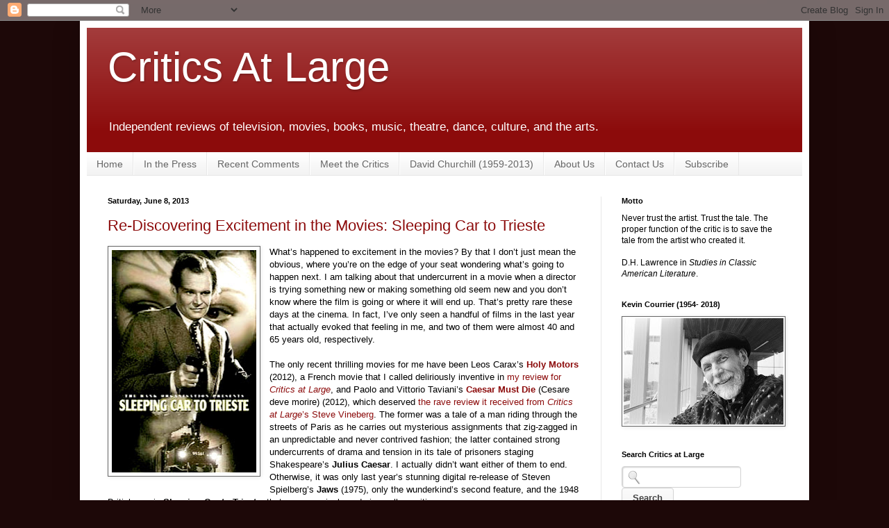

--- FILE ---
content_type: text/javascript; charset=UTF-8
request_url: https://www.criticsatlarge.ca/feeds/posts/default?alt=json-in-script&max-results=8&callback=_fFwJ
body_size: 65806
content:
// API callback
_fFwJ({"version":"1.0","encoding":"UTF-8","feed":{"xmlns":"http://www.w3.org/2005/Atom","xmlns$openSearch":"http://a9.com/-/spec/opensearchrss/1.0/","xmlns$blogger":"http://schemas.google.com/blogger/2008","xmlns$georss":"http://www.georss.org/georss","xmlns$gd":"http://schemas.google.com/g/2005","xmlns$thr":"http://purl.org/syndication/thread/1.0","id":{"$t":"tag:blogger.com,1999:blog-1975416078255909953"},"updated":{"$t":"2026-01-30T07:21:56.736-05:00"},"category":[{"term":"Film"},{"term":"Steve Vineberg"},{"term":"Books"},{"term":"Music"},{"term":"Theatre"},{"term":"Kevin Courrier"},{"term":"Television"},{"term":"Culture"},{"term":"Shlomo Schwartzberg"},{"term":"John Corcelli"},{"term":"Justin Cummings"},{"term":"Deirdre Kelly"},{"term":"Donald Brackett"},{"term":"David Churchill"},{"term":"Interview"},{"term":"Mark Clamen"},{"term":"Bob Douglas"},{"term":"Dance"},{"term":"Neglected Gems"},{"term":"Visual Arts"},{"term":"Phil Dyess-Nugent"},{"term":"Susan Green"},{"term":"David Kidney"},{"term":"Podcast"},{"term":"CJ Sheu"},{"term":"Games"},{"term":"Michael Lueger"},{"term":"Devin McKinney"},{"term":"Talking Out of Turn"},{"term":"Beatles"},{"term":"Danny McMurray"},{"term":"Painting"},{"term":"Nick Coccoma"},{"term":"Laura Warner"},{"term":"Photography"},{"term":"Criterion"},{"term":"Mari-Beth Slade"},{"term":"Amanda Shubert"},{"term":"Critic's Notes \u0026 Frames"},{"term":"Canada150"},{"term":"Off the Shelf"},{"term":"Graphic Novel"},{"term":"Poetry"},{"term":"Joe Mader"},{"term":"Jack Kirchhoff"},{"term":"Memoir"},{"term":"Jessica L. Radin"},{"term":"Periodicals"},{"term":"Andrew Dupuis"},{"term":"Catharine Charlesworth"},{"term":"Frank Zappa"},{"term":"Produced and Abandoned"},{"term":"Fashion"},{"term":"Travel"},{"term":"Food"},{"term":"Ellen Perry"},{"term":"Inventory Management"},{"term":"Remembering 9\/11"},{"term":"Remembering David Churchill"},{"term":"Titanic Omnibus"},{"term":"Critic's Crypt"},{"term":"Media"},{"term":"Time Capsule"},{"term":"Podcasting"},{"term":"Reflections in the Hall of Mirrors"},{"term":"Technology"},{"term":"Biography"},{"term":"Adam Nayman"},{"term":"Felicity Somerset"},{"term":"Load Checkpoint"},{"term":"Master Acting Classes"},{"term":"Opera"},{"term":"Radio"},{"term":"Sean Rasmussen"},{"term":"Comics"},{"term":"Dylan Hicks"},{"term":"Jason Wang"},{"term":"Jim Daly"},{"term":"Anna-Claire Stinebring"},{"term":"Barbara Shainbaum"},{"term":"Howard Shrier"},{"term":"Kirk Tougas"},{"term":"Michael Sragow"},{"term":"Nick Braccia"},{"term":"Publications"},{"term":"Short Cuts"}],"title":{"type":"text","$t":"                           Critics At Large                               "},"subtitle":{"type":"html","$t":"Independent reviews of television, movies, books, music, theatre, dance, culture, and the arts."},"link":[{"rel":"http://schemas.google.com/g/2005#feed","type":"application/atom+xml","href":"https:\/\/www.criticsatlarge.ca\/feeds\/posts\/default"},{"rel":"self","type":"application/atom+xml","href":"https:\/\/www.blogger.com\/feeds\/1975416078255909953\/posts\/default?alt=json-in-script\u0026max-results=8"},{"rel":"alternate","type":"text/html","href":"https:\/\/www.criticsatlarge.ca\/"},{"rel":"hub","href":"http://pubsubhubbub.appspot.com/"},{"rel":"next","type":"application/atom+xml","href":"https:\/\/www.blogger.com\/feeds\/1975416078255909953\/posts\/default?alt=json-in-script\u0026start-index=9\u0026max-results=8"}],"author":[{"name":{"$t":"Critics at Large"},"uri":{"$t":"http:\/\/www.blogger.com\/profile\/18073851963852030361"},"email":{"$t":"noreply@blogger.com"},"gd$image":{"rel":"http://schemas.google.com/g/2005#thumbnail","width":"32","height":"24","src":"\/\/blogger.googleusercontent.com\/img\/b\/R29vZ2xl\/AVvXsEgGCD5r1w834kD1Vz117XyEsHMXgBuAfiSLx6urGYyJpyNwvyrwy3w_hnGTmurv1vfWNuhSBpLVW3Xdb3F1JJcnqmpkv2THe-hqXpobDlaCbUxdYAg9VzayjArq-lGoYw\/s220\/59510_144666882236992_144662798904067_180671_4694550_n.jpg"}}],"generator":{"version":"7.00","uri":"http://www.blogger.com","$t":"Blogger"},"openSearch$totalResults":{"$t":"3778"},"openSearch$startIndex":{"$t":"1"},"openSearch$itemsPerPage":{"$t":"8"},"entry":[{"id":{"$t":"tag:blogger.com,1999:blog-1975416078255909953.post-7937602894415830590"},"published":{"$t":"2026-01-26T19:57:00.000-05:00"},"updated":{"$t":"2026-01-26T19:57:08.011-05:00"},"category":[{"scheme":"http://www.blogger.com/atom/ns#","term":"Film"},{"scheme":"http://www.blogger.com/atom/ns#","term":"Steve Vineberg"}],"title":{"type":"text","$t":"Movies and the Other Arts: Sentimental Value, The Choral, Hamnet"},"content":{"type":"html","$t":"\u003Ctable align=\"center\" cellpadding=\"0\" cellspacing=\"0\" class=\"tr-caption-container\" style=\"margin-left: auto; margin-right: auto;\"\u003E\u003Ctbody\u003E\u003Ctr\u003E\u003Ctd style=\"text-align: center;\"\u003E\u003Ca href=\"https:\/\/blogger.googleusercontent.com\/img\/b\/R29vZ2xl\/AVvXsEjA02MchVIDmS3mL1GaAx3_q0JoSEbV156d4JK69Y9bRwDjEnZbQYv18Cf0G4D2fxNIf2Z9F-6p1-bR2aNnzyUsNw5dRmTNszlU6fMQnXTuJIPS-SEyyG-0UMdgG-3urmm5P9b41Bx1FZNcc6yQ5NdrsvNNX4yRIrDUF8ip0htYJQENGoaU_yRrz_hUZ9I\/s728\/MV5BZDgwMWVmMTgtMThhOC00NmVmLWEyNzMtNWRlN2IyOTk1ZGU4XkEyXkFqcGc@._V1_QL75_UX728_.jpg\" imageanchor=\"1\" style=\"margin-left: auto; margin-right: auto;\"\u003E\u003Cimg border=\"0\" data-original-height=\"437\" data-original-width=\"728\" height=\"384\" src=\"https:\/\/blogger.googleusercontent.com\/img\/b\/R29vZ2xl\/AVvXsEjA02MchVIDmS3mL1GaAx3_q0JoSEbV156d4JK69Y9bRwDjEnZbQYv18Cf0G4D2fxNIf2Z9F-6p1-bR2aNnzyUsNw5dRmTNszlU6fMQnXTuJIPS-SEyyG-0UMdgG-3urmm5P9b41Bx1FZNcc6yQ5NdrsvNNX4yRIrDUF8ip0htYJQENGoaU_yRrz_hUZ9I\/w640-h384\/MV5BZDgwMWVmMTgtMThhOC00NmVmLWEyNzMtNWRlN2IyOTk1ZGU4XkEyXkFqcGc@._V1_QL75_UX728_.jpg\" width=\"640\" \/\u003E\u003C\/a\u003E\u003C\/td\u003E\u003C\/tr\u003E\u003Ctr\u003E\u003Ctd class=\"tr-caption\" style=\"text-align: center;\"\u003EStellan Skarsgård and Renate Reinste in \u003Cb\u003ESentimental Value\u003C\/b\u003E. (Photo: Neon.)\u003C\/td\u003E\u003C\/tr\u003E\u003C\/tbody\u003E\u003C\/table\u003E\u003Cbr \/\u003EThe house that provides the key setting in \u003Ca href=\"https:\/\/www.criticsatlarge.ca\/search?q=Joachim+Trier\" target=\"_blank\"\u003EJoachim Trier\u003C\/a\u003E’s \u003Cb\u003ESentimental Value\u003C\/b\u003E is a real beauty – a late 19th-century Oslo domicile in a Norwegian style known as \u003Ci\u003EDragonstil\u003C\/i\u003E (“dragon style”) that looks like a candy house, built of dark blue wood with cherry trim and a gabled roof. (In real life it’s called Villa Filipstad and belongs to Lars Lillo-Stenberg.) Luxuriously lit by Kasper Tuxen Andersen, it’s the most gorgeous house at the center of a movie since the gracious country residence in Olivier Assayas’s 2008 \u003Cb\u003ESummer Hours\u003C\/b\u003E, loaded with the art made and collected by Edith Scob’s uncle, which she leaves to her three grown children when she dies early in the film. That picture could also have been called \u003Cb\u003ESentimental Value\u003C\/b\u003E; like Trier’s it’s about legacy, but of a different kind. \u003Cb\u003ESentimental Value\u003C\/b\u003E is about a famous filmmaker, Gustav Borg (Stellan Skarsgård), who inherited the house from his aunt; she lived there after Borg’s mother, a Resistance fighter during the Second World War who was imprisoned and tortured by the SS, hanged herself in it. When Borg and his wife divorced, his wife got it in the settlement, and now his younger daughter Agnes (Inga Ibsdotter Lilleaas) occupies it with her husband and young son. Agnes and her sister Nora (Renate Reinsve) identify it with their childhood and especially with their mother, a therapist who has recently died of cancer. We see in a flashback that as kids they used to listen to her sessions with her patients through an old stove that carried their voices up to the second floor. Gustav, now seventy, wants to make a comeback film in this house, and he’s anxious for Nora, a well-known actress, to play the lead, a woman he insists is not based on his mother but whose story bears significant resemblance to her. Borg plans to end the movie with the protagonist’s suicide, by the same means and even in the same room as his mother’s. (When he makes the dramatic claim that she’ll even kick aside the same chair his mother did, Agnes comments quietly to her sister that the chair that now occupies that room came from IKEA.) \u003Cbr \/\u003E\u003Cbr \/\u003E\u003Cdiv\u003E\u003Cspan\u003E\u003Ca name='more'\u003E\u003C\/a\u003E\u003C\/span\u003ENora is conscious that her involvement with the project would bring her father the financial backing he needs; she assumes that’s why he’s brought her the idea and walks out on him.  She’s been angry at her father for years. A philandering alcoholic who put his career before his family, he was mostly absent from their lives, and as far as she can see he takes no interest in her work – he doesn’t make an appearance at her opening nights, and when he refers to her movies or her recent successful TV series he merely complains that the material isn’t worthy of her; she has no evidence that he’s even seen any of it. We’re startled to learn that the daughter he once directed on the screen isn’t Nora but Agnes: as a child she starred in the picture widely considered to be his masterpiece. It’s fascinating that Nora was the one who made an acting career, while her sister became a historian who sometimes conducts background research for Borg’s film projects. Trier doesn’t make the point that Nora compensated for his lack of interest in her by making a triumphant acting career; he doesn’t have to. Agnes settled down into a happy domestic life. Nora is lonely – she’s having an affair with a fellow actor, Jakob (played by Anders Danielsen Lie, the star of Trier’s movies \u003Cb\u003EReprise\u003C\/b\u003E and \u003Cb\u003EOslo, August 14th\u003C\/b\u003E), but he’s married, and as soon as he splits from his wife he distances himself from Nora. Clearly he’s about as accessible emotionally as Gustav. Nora suffers from anxiety and depression, even stage fright: in the opening scene of the movie, she almost doesn’t make it on for opening night of a new production – an episode that inevitably makes us think of Liv Ullmann’s breakdown at the beginning of \u003Cb\u003EPersona\u003C\/b\u003E. (Trier includes a second visual allusion to Bergman’s movie later on, and the two generations of performers in \u003Cb\u003ESentimental Value\u003C\/b\u003E form a link to his final theatrical feature, \u003Cb\u003EFanny and Alexander\u003C\/b\u003E.) \u003Cbr \/\u003E\u003Cbr \/\u003EThis twisty, complicated family saga is deeply compelling, and the narrative is full of surprises. All three of the main characters are beautifully written – Trier worked on the script with Eskil Vogt – and the actors are magnificent. Reinsve garnered a great deal of enthusiastic notice for playing the leading role in Trier’s last film, \u003Cb\u003EThe Worst Person in the World \u003C\/b\u003E(also co-written with Vogt), but I thought that Lie, in a supporting part, was more interesting, though the problem may have been in the writing.  Her performance in \u003Cb\u003ESentimental Value\u003C\/b\u003E rests on the tension between Nora’s toughness and her fragility. Her first scene, where she struggles to get herself in front of the audience, is mesmerizing – it’s cut up in a series of precise actions, each more ferocious than the last (she even tries to get Jakob to make love to her in the wings), until she retreats to her upstairs dressing room, and her emotions rush over her in a frightening cascade.\u003Cbr \/\u003E\u003Cbr \/\u003E\u003C\/div\u003E\u003Cdiv\u003EAgnes is the reasonable sister, the patient one, the calming influence, and she insists that Nora has a habit of exaggerating their father’s flaws. But Agnes carries around her own resentment at him, as we find out. When he invites her son Erik to appear in the movie as the protagonist’s child, she gets furious that he didn’t consult her first. For the first time she confronts him over their relationship when she was a little girl.  The weeks she spent on the movie were the high point of her childhood because she got his uninterrupted attention; when the movie wrapped, he disappeared again. She doesn’t want Erik to experience the same disappointment. (As Erik, the young Øyvind Hesjedal Loven, with his soft blonde Scandinavian looks, is a stunning camera subject.)  \u003Cbr \/\u003E\u003Cbr \/\u003EGustav makes great entrances and can command any room; he’s also temperamental – he throws a reporter out of a press conference when he objects to a question – and he’s a blowhard who’s prone to pretentious generalizations about acting and film. But he’s a complicated figure who can’t be reduced to his most theatrical impulses or his worst ones. Not everything that comes out of his mouth is bullshit, and his grandeur is authentic, even when he’s in his cups. And, as it turns out, he’s a man whose feelings run deep – for his mother and even more for his actress daughter, whom he understands, we learn toward the end, in ways we wouldn’t have suspected. And we can’t help sympathizing with his anger at the reporter – it’s a stupid question, and Borg is protecting his star. Skarsgård gives the performance of a distinguished career in this movie; his nomination last week for a Best Supporting Actor Oscar ignores the fact that he towers over the picture. In one potent scene he goes to see his favorite cinematographer, Peter (Lars Väringer, in a moving single-scene performance), with the hope that he’ll sign onto the picture and then discovers how frail the man has become; Gustav doesn’t say anything but Peter gets the message. This exchange is, of course, as much about the filmmaker as it is about the cinematographer: Borg is seeing his own age in his former collaborator’s. Skarsgård plays it for all its complexity – for the pity mixed with both sorrow and denial.\u003Cbr \/\u003E\u003Cbr \/\u003EThe actress Borg is defending in the press conference isn’t Nora, who has turned him down flat, but an appealing Hollywood star of the moment, Rachel Kemp, played by Elle Fanning. Rachel is a serious, industrious performer, but she struggles with the role. She can’t understand why he wanted an American; she floats the idea that it might be better if she affected a Scandinavian accent. (Borg says no.) When she finally meets Nora, she expresses her confusion that Nora isn’t playing the character herself. Fanning does a fine job with a necessary but thankless part, that of an actress who isn’t connecting with the material; it’s a generous performance by a marvelous actress because for once Fanning can’t show off what I think is a dazzling talent. Borg has written a big speech for the character, but when Fanning rehearses it all we can hear is that Rachel hasn’t figured out how to make it work. Toward the end of the film Agnes shows up at Nora’s house with the screenplay, which she has just looked at for the first time, and insists that Nora read it out loud. And in this cold reading we hear everything that Rachel missed. This fantastic scene comprises a series of revelations that point the way toward the most satisfying finale of any movie of the last year.\u003Cbr \/\u003E \u003Cbr \/\u003E\u003Ctable align=\"center\" cellpadding=\"0\" cellspacing=\"0\" class=\"tr-caption-container\" style=\"margin-left: auto; margin-right: auto;\"\u003E\u003Ctbody\u003E\u003Ctr\u003E\u003Ctd style=\"text-align: center;\"\u003E\u003Ca href=\"https:\/\/blogger.googleusercontent.com\/img\/b\/R29vZ2xl\/AVvXsEjFBWn419c1Bf5izDFiU6POEr0ECbLI9OcNU1LVOj8VEGKypdfy3YMnxeUQt1XA-DiwdaYLEtGpMBA0hphI2SZg8yLm7Bm0_y2-hNd0-l5JuLMD88CQqQnuUBmGsxStzvEhQmCKGbaaOMtBd7SwdvGT0-lWdGKQxZ7R4ck_zPt6IRSbGv8zSDLC2ytbdrE\/s656\/MV5BZmRlZTI1NTItNTY0Mi00NmQ5LThkZjgtM2NhZGNmMzYwZTUzXkEyXkFqcGc@._V1_QL75_UX656_.jpg\" imageanchor=\"1\" style=\"margin-left: auto; margin-right: auto;\"\u003E\u003Cimg border=\"0\" data-original-height=\"437\" data-original-width=\"656\" height=\"426\" src=\"https:\/\/blogger.googleusercontent.com\/img\/b\/R29vZ2xl\/AVvXsEjFBWn419c1Bf5izDFiU6POEr0ECbLI9OcNU1LVOj8VEGKypdfy3YMnxeUQt1XA-DiwdaYLEtGpMBA0hphI2SZg8yLm7Bm0_y2-hNd0-l5JuLMD88CQqQnuUBmGsxStzvEhQmCKGbaaOMtBd7SwdvGT0-lWdGKQxZ7R4ck_zPt6IRSbGv8zSDLC2ytbdrE\/w640-h426\/MV5BZmRlZTI1NTItNTY0Mi00NmQ5LThkZjgtM2NhZGNmMzYwZTUzXkEyXkFqcGc@._V1_QL75_UX656_.jpg\" width=\"640\" \/\u003E\u003C\/a\u003E\u003C\/td\u003E\u003C\/tr\u003E\u003Ctr\u003E\u003Ctd class=\"tr-caption\" style=\"text-align: center;\"\u003ERalph Fiennes in \u003Cb\u003EThe Choral\u003C\/b\u003E (Photo: Sony Pictures.)\u003C\/td\u003E\u003C\/tr\u003E\u003C\/tbody\u003E\u003C\/table\u003E\u003Cbr \/\u003EI can’t think of a greater living dramatist than the English playwright and screenwriter \u003Ca href=\"https:\/\/www.criticsatlarge.ca\/search?q=Alan+Bennett\" target=\"_blank\"\u003EAlan Bennett\u003C\/a\u003E, and \u003Cb\u003EThe History Boys\u003C\/b\u003E (produced in 2004 and filmed two years later) would be my choice for the best play of the twenty-first century. But the man will be ninety-two in a few months, so I didn’t really expect to see his name in the credits of a new picture. (The National Theatre produced his most recent play, \u003Cb\u003EAlleluia\u003C\/b\u003E, in 2018.) \u003Cb\u003EThe Choral\u003C\/b\u003E, set in a Yorkshire town in 1916, isn’t among Bennett’s finest work; some episodes are misjudged and the mix of tones is sometimes jarring. But it has a becoming sweetness and considerable charm, and the large ensemble, costumed by Jenny Beavan in lovely late-Edwardian garb, performs impeccably. The director is Nicholas Hytner, formerly the artistic director of the National and currently of the Bridge; Hytner has long been associated with Bennett, and he helmed \u003Cb\u003EThe History Boys\u003C\/b\u003E on both stage and screen.\u003Cbr \/\u003E\u003Cbr \/\u003E\u003C\/div\u003E\u003Cdiv\u003EThe movie’s focus is on the upcoming concert by the local choral society, whose ranks have been thinned by the war, and at the beginning of the picture the choirmaster, Gilbert Pollard (Thomas Howes) has decided to join up. So while its administrators, Alderman Bernard Duxbury (Roger Allam), who owns the mill that employs many of the locals, and Joe Fytton (Mark Addy), are beating the bushes for tenors, they also have to replace Pollard. The only real candidate is Dr. Henry Guthrie (Ralph Fiennes), who is currently playing piano in a hotel restaurant. Guthrie is a gifted vocal director but he has two marks against him. Before the war he was living in Germany. When a matronly gossip, one of the sopranos, whispers to one of the others that Guthrie checks the papers in the library for the naval report, her insinuation is that at worst he’s a spy, at best a German sympathizer. She doesn’t suspect the real reason – that his German lover, one of the chief reasons he was so happy living abroad, enlisted in the Navy in the first wave and Guthrie is tormented by his inability to find out if the young man is still alive. Guthrie’s homosexuality is the other mark against him; he’s not out, of course (or he’d be in prison), but Duxbury is aware of his predilection, and he’s not alone. But once Guthrie is hired and Duxbury gets him to stop quoting Goethe, the singers accept him easily enough, and the real topical problem becomes the difficulty of finding great religious music that wasn’t written by Germans. They start to rehearse the \u003Cb\u003ESt. Matthew Passion\u003C\/b\u003E, but someone throws a brick through the window of the church, even though they’re singing the Bach in English. Guthrie hits on an idea: to substitute \u003Cb\u003EThe Death of Gerontius\u003C\/b\u003E, Edward Elgar’s setting of a poem by Cardinal Newman. The piece was not received kindly at its premiere, but Guthrie is a fan. So he writes to Elgar for permission.\u003Cbr \/\u003E\u003Cbr \/\u003EThere’s a great deal going on in the picture. Bennett wants to deal with the way wartime and the limited availability of singers strain social traditions in the town (working-class singers, mostly Duxbury’s employees, now swell the roster of a choir that was formerly distinctly middle-class); with the ways in which the community has been affected by the losses at the front; and with the feelings of the young tenors who are approaching their eighteenth birthdays and will be recruited as soon as they do. (Pollard is too old to be conscripted; he goes voluntarily.) Fytton has the town’s photographic studio, and most of his business these days is to frame the recruits. When the singers visit a local tea room (partly to dance), a woman waves a white feather at one of the tenors, Ellis (Taylor Uttley), but he’s not cowed; he replies with an insult that drives her out of the establishment in tears, and one of his cohort offers the explanation that her son died in battle. Duxbury and his wife (Eunice Roberts) are grieving their son, and her mourning has made her reclusive and almost silent. The film’s treatment of this character is a weak point – it’s a platitude. More interesting is the dilemma of Bella Holmes (Emily Fairn), one of the sopranos. Her fiancé is missing in action, and after a while she confesses to her friends that she’d rather get the telegram announcing his death than have her life stalled indefinitely. (Ellis’s pal Lofty, played by Oliver Bascombe, has the awkward job of delivering those missives.) When Ellis begins to court her, she falls for him, and then her intended, Clyde (Jacob Dudman), shows up at her door with one arm missing, out of the service forever.\u003Cbr \/\u003E\u003Cbr \/\u003EThe singers find the Elgar challenging, but as the concert approaches they begin to get the music into their bones. In a montage we see them practicing as they bike and swim, and for a few glorious moments \u003Cb\u003EThe Choral\u003C\/b\u003E becomes an old-fashioned backstage musical. But in essence that’s what it’s been all along, though enhanced by the wartime trauma and social commentary: just like \u003Cb\u003EBabes in Arms\u003C\/b\u003E or \u003Cb\u003ETopsy-Turvy\u003C\/b\u003E, it’s about putting on a show despite all the obstacles in its path. During auditions Guthrie finds his principal soprano in a mill worker named Mary (Amara Okereke) who belongs to the Salvation Army; she’s wildly talented – the obvious choice – though it’s unconvincing that no one in this time and place seems to mind that she’s Black. (Tia Jordan Radix-Callixte sings for Okereke.) But Duxbury is bankrolling the choral society so he’s always been awarded the leading bass parts, and he’s a terrible singer. Guthrie is stuck with him until Clyde, who sang in the choir before he went to war, appears and it turns out he sings splendidly. (Dudman’s singing is dubbed by Hugo Brady.) Guthrie’s pianist, Robert Horner (Robert Emms), who chooses to be a conscientious objector when he’s called up, is offended by the fact that, while young men are dying every day on the front, the choral society is preparing a piece about the death of an old man, and he persuades Guthrie to update the narrative, with the Angel, Mary’s role, as a nurse. But of course Guthrie can’t let Elgar know, or he’s sure to withdraw his delighted permission. \u003Cbr \/\u003E\u003Cbr \/\u003EFiennes and Allam give the strongest performances and Simon Russell Beale scores a scene-stealing cameo as Elgar, but the younger actors, none of whom I recognized, are excellent, especially Fairn and Emms, whose character is not only morally opposed to the war but also a gay man who’s hopelessly in love with Guthrie. Hytner has given some of the supporting players lovely grace notes, like Lyndsey Marshal as Mrs. Bishop, the local prostitute (she’s in the choir too), who gives Lofty a freebie the night before he goes off to war; before he leaves her bedroom, she tells him to be careful, then turns away sadly as she realizes how useless her advice is. It’s a perfect acting moment. Bennett has given Dudman most of the melodramatic scenes; it’s to the actor’s credit that he doesn’t disgrace himself. On the other hand, the staging of the handmade battle scene where Gerontius, newly reconceived as a young soldier, is killed, is legitimately affecting.\u003Cbr \/\u003E\u003Cbr \/\u003E\u003Ctable align=\"center\" cellpadding=\"0\" cellspacing=\"0\" class=\"tr-caption-container\" style=\"margin-left: auto; margin-right: auto;\"\u003E\u003Ctbody\u003E\u003Ctr\u003E\u003Ctd style=\"text-align: center;\"\u003E\u003Ca href=\"https:\/\/blogger.googleusercontent.com\/img\/b\/R29vZ2xl\/AVvXsEgNflXxoWo_I9N4iz-sPs-h3bMGJJ-cQNtdsAy12OYjq3u42z-fdDLSFMBVm8V8vRg5F9k-AJ6QDWtHhpnUCuK9i8OLvWuo6Ih_p2v2T39XlMmf7ooU4YkJ3Skf72SHRMs7ViGNk0TBG9b8tT1Zd5N0CYBaXISpD376RKBV8HSy5bmDZbqUCv9YdrreCNU\/s658\/MV5BM2ZhZTIzZDAtZmMyMS00ZGM4LThjNTctZTE2ZDJlNGE3MDM0XkEyXkFqcGc@._V1_QL75_UX658_.jpg\" imageanchor=\"1\" style=\"margin-left: auto; margin-right: auto;\"\u003E\u003Cimg border=\"0\" data-original-height=\"437\" data-original-width=\"658\" height=\"426\" src=\"https:\/\/blogger.googleusercontent.com\/img\/b\/R29vZ2xl\/AVvXsEgNflXxoWo_I9N4iz-sPs-h3bMGJJ-cQNtdsAy12OYjq3u42z-fdDLSFMBVm8V8vRg5F9k-AJ6QDWtHhpnUCuK9i8OLvWuo6Ih_p2v2T39XlMmf7ooU4YkJ3Skf72SHRMs7ViGNk0TBG9b8tT1Zd5N0CYBaXISpD376RKBV8HSy5bmDZbqUCv9YdrreCNU\/w640-h426\/MV5BM2ZhZTIzZDAtZmMyMS00ZGM4LThjNTctZTE2ZDJlNGE3MDM0XkEyXkFqcGc@._V1_QL75_UX658_.jpg\" width=\"640\" \/\u003E\u003C\/a\u003E\u003C\/td\u003E\u003C\/tr\u003E\u003Ctr\u003E\u003Ctd class=\"tr-caption\" style=\"text-align: center;\"\u003EJessie Buckley, center, and Joe Alwyn, just right of Buckley, in \u003Cb\u003EHamnet\u003C\/b\u003E. (Photo: Agata Grzybowska, Focus Features.)\u003C\/td\u003E\u003C\/tr\u003E\u003C\/tbody\u003E\u003C\/table\u003E\u003Cbr \/\u003EMaggie O’Farrell’s novel \u003Cb\u003EHamnet\u003C\/b\u003E is a sometimes touching examination of grief over the loss of a child, and it has a wonderful ending, where Shakespeare’s wife attends \u003Cb\u003EHamlet\u003C\/b\u003E by the Lord Chamberlain's Men in London at the dawn of the seventeenth century and understands it as an expression of his anguish over the plague death of their young son, Hamnet. But O’Farrell’s writing isn’t distinctive; it’s on the level of a moderately skilled creative writing grad student. And her refusal to identify the main characters as William Shakespeare and Anne Hathaway – he’s never referred to by name and she’s called Agnes - struck me as affected, as if she were playing games with the reader, who obviously \u003Ci\u003Eknows\u003C\/i\u003E who they are. It can’t be that O’Farrell wants us to think that their story can be generalized to that of all parents in mourning over a child; only the death of \u003Ci\u003Ethis\u003C\/i\u003E child prompted the writing of \u003Cb\u003EHamlet\u003C\/b\u003E. It’s an idea she didn’t think through, and it’s a stupid one.\u003Cbr \/\u003E\u003Cbr \/\u003EGiven the book’s critical and popular reception – and of course its subject matter – a movie adaptation was inevitable. But it’s hard to think of a worse choice to direct it than Chloé Zhao, though I suppose that was inevitable too. Zhao won the Oscar for \u003Cb\u003E\u003Ca href=\"https:\/\/www.criticsatlarge.ca\/2021\/02\/nomadland-and-never-rarely-sometimes.html\" target=\"_blank\"\u003ENomadland\u003C\/a\u003E\u003C\/b\u003E, that phony-baloney trek through the lives of nomads in the days following the 2008 financial downturn with Frances McDormand posing as an unmoored working-class woman. When McDormand won her Academy Award (her second), her acceptance speech was framed as a feminist declaration. It was also, even by Hollywood standards, shamelessly self-promoting, and in a way it was a mirror image of the offensively fake performance she’d won for. The movie won too – a clean sweep. But Oscar or no Oscar, putting Zhao at the helm of a film taken from a high-profile novel with a period setting that is supposed to take us through the very differently experience of grief of a mother and a father is a dreadful choice. She’s hopeless at directing actors, she has no eye (her camerawork is graceless, and Hamnet isn’t even lit decently) and she doesn’t have a dramatic impulse in her.\u003Cbr \/\u003E\u003Cbr \/\u003EZhao’s collaborator on the screenplay is O’Farrell herself, which doesn’t help because the book is completely undramatic, and they treat it like a sacred object that needs to be presented in all its purity. A novel doesn’t need to be dramatic, but a movie had better be. And it should make sense, filling in the empty spaces in the book. Transferred to the screen, \u003Cb\u003EHamnet\u003C\/b\u003E exposes all the holes in the narrative; it’s like one of those bad Tony Award-winning plays that look much more glaringly bad under the merciless eye of the camera. In the movie, when Shakespeare (Paul Mezcal) sits down to write his first play, you wonder where he got the notion, since we never see him attend a play or even read one. Yet one day he leaves Stratford for London and somehow gets hooked up with the most important theatrical company of the age. Would it have been a sacrilege for Zhao to insert some basic scenes showing him discovering London and the theatre? When he starts making enough money to build his family the biggest house in Stratford, it never occurs to Agnes (Jessie Buckley) to ask him what he does for a living. Some months later he returns to London. Eventually her stepmother comes by to tell her he’s written a play whose title is a variation on the name of their child. So she and her brother Bartholomew (Joe Alwyn) travel to the Globe Theatre to see it performed, and she behaves as if had no idea what a play is. Stratford isn’t some backwater. At the very least she would have seen the Corpus Christi plays performed annually in the town square, as they were all over Europe. Has Agnes been living on Mars? \u003Cbr \/\u003E\u003Cbr \/\u003EInstead of plot logic we get an overlay of hippie-dippy nature-girl feminism: the opening shot places Agnes, whose mother taught her homeopathic medicine and spells, under an ancient tree, and she wants to birth her children in the woods. (\u003Cb\u003ENomadland\u003C\/b\u003E had a worked-up feminist aura, too that contradicted the film’s premise: its protagonist’s longing for freedom was at odds with the idea that it’s society that abandons her, not the other way around. Also there was something creepy about presenting a woman who loses her job and her home as the embodiment of some romantic ideal.) And though the movie’s two leading actors are highly respected veterans of quite a few films, for acting values Zhao substitutes pompous showboating (in Mezcal’s case) and blurry emotionalism (in Buckley’s). Buckley is one of the most talented young women acting in movies right now, but she has nothing to play in \u003Cb\u003EHamnet\u003C\/b\u003E but emotions, and without actions and objectives a performance has no dramatic shape. So she’s stuck – snagged on writing that lies on the screen like a series of tree stumps. If you want to observe the difference between emoting and real acting, take a look at what Emily Watson does in her scenes as William’s mother, especially the one where she recounts her realization that our children aren’t given to us – that they can be snatched away at any moment.\u003Cbr \/\u003E\u003Cbr \/\u003EAside from Watson’s scenes the movie doesn’t come to life until the end, when we see pieces of \u003Cb\u003EHamlet\u003C\/b\u003E through Agnes’s eyes – first the appearance of the Ghost (played by Shakespeare himself), then “To be or not to be,” and the blood-spattered finale. Hamlet is played by Noah Jupe (who made an impression in Honey Boy and Ford v. Ferrari and the Quiet Place pictures); he stumbles over the most famous soliloquy but does rather well with “too too solid flesh,” and the fact that Zhao has featured his kid brother Jacobi as Hamnet is smart casting. Suddenly Mezcal stops playacting and drops into the character for the first time. But we’re focused on Buckley, whose rendering of Agnes’s unspoken thoughts and feelings is, for the first time, precise and evocative.\u003C\/div\u003E\u003Cdiv\u003E\u003Cbr \/\u003E\u003C\/div\u003E\u003Cdiv\u003E\u003Cb style=\"font-family: Arial, Tahoma, Helvetica, FreeSans, sans-serif; font-size: 13.2px;\"\u003E\u003Ca href=\"https:\/\/blogger.googleusercontent.com\/img\/b\/R29vZ2xl\/AVvXsEjePxBajaeJuEHYwO0LJ-t7HIb6yr7upMEu6QGC4dyp7sLr3IosAON7llONKS5ySH0mh9BWhpsJXbj748XykBh6LJEJgbr71yTjr7AlCOYI3qjrCXRvpe-xkFd2ZhLGPt71pNzT7m8xcfJ_\/s1600\/Steve+Vineberg.jpg\" style=\"clear: left; color: #a70f0f; float: left; margin-bottom: 1em; margin-right: 1em; text-decoration: none;\"\u003E\u003Cimg border=\"0\" data-original-height=\"200\" data-original-width=\"133\" src=\"https:\/\/blogger.googleusercontent.com\/img\/b\/R29vZ2xl\/AVvXsEjePxBajaeJuEHYwO0LJ-t7HIb6yr7upMEu6QGC4dyp7sLr3IosAON7llONKS5ySH0mh9BWhpsJXbj748XykBh6LJEJgbr71yTjr7AlCOYI3qjrCXRvpe-xkFd2ZhLGPt71pNzT7m8xcfJ_\/s1600\/Steve+Vineberg.jpg\" style=\"-webkit-box-shadow: rgba(0, 0, 0, 0.1) 1px 1px 5px; background: rgb(255, 255, 255); border: 1px solid rgb(102, 102, 102); box-shadow: rgba(0, 0, 0, 0.1) 1px 1px 5px; padding: 5px; position: relative;\" \/\u003E\u003C\/a\u003E–\u0026nbsp;\u003Ca href=\"http:\/\/www.criticsatlarge.ca\/search\/label\/Steve%20Vineberg\" style=\"color: #a70f0f; text-decoration: none;\"\u003E\u003Cb\u003ESteve Vineberg\u003C\/b\u003E\u003C\/a\u003E\u003C\/b\u003E\u003Cspan style=\"background-color: white; font-family: Arial, Tahoma, Helvetica, FreeSans, sans-serif; font-size: 13.2px;\"\u003E\u0026nbsp;is Distinguished Professor of the Arts and Humanities at College of the Holy Cross in Worcester, Massachusetts, where he teaches theatre and film. He also writes for\u003C\/span\u003E\u003Ci style=\"font-family: Arial, Tahoma, Helvetica, FreeSans, sans-serif; font-size: 13.2px;\"\u003E\u0026nbsp;The Threepenny Review\u003C\/i\u003E\u003Cspan style=\"background-color: white; font-family: Arial, Tahoma, Helvetica, FreeSans, sans-serif; font-size: 13.2px;\"\u003E\u0026nbsp;and is the author of three books:\u0026nbsp;\u003C\/span\u003E\u003Cb style=\"font-family: Arial, Tahoma, Helvetica, FreeSans, sans-serif; font-size: 13.2px;\"\u003EMethod Actors: Three Generations of an American Acting Style\u003C\/b\u003E\u003Cspan style=\"background-color: white; font-family: Arial, Tahoma, Helvetica, FreeSans, sans-serif; font-size: 13.2px;\"\u003E;\u0026nbsp;\u003C\/span\u003E\u003Cb style=\"font-family: Arial, Tahoma, Helvetica, FreeSans, sans-serif; font-size: 13.2px;\"\u003ENo Surprises, Please: Movies in the Reagan Decade\u003C\/b\u003E\u003Cspan style=\"background-color: white; font-family: Arial, Tahoma, Helvetica, FreeSans, sans-serif; font-size: 13.2px;\"\u003E; and\u0026nbsp;\u003C\/span\u003E\u003Cb style=\"font-family: Arial, Tahoma, Helvetica, FreeSans, sans-serif; font-size: 13.2px;\"\u003EHigh Comedy in American Movies\u003C\/b\u003E\u003Cspan style=\"background-color: white; font-family: Arial, Tahoma, Helvetica, FreeSans, sans-serif; font-size: 13.2px;\"\u003E.\u003C\/span\u003E\u003C\/div\u003E"},"link":[{"rel":"replies","type":"application/atom+xml","href":"https:\/\/www.criticsatlarge.ca\/feeds\/7937602894415830590\/comments\/default","title":"Post Comments"},{"rel":"replies","type":"text/html","href":"https:\/\/www.criticsatlarge.ca\/2026\/01\/movies-and-other-arts-sentimental-value.html#comment-form","title":"0 Comments"},{"rel":"edit","type":"application/atom+xml","href":"https:\/\/www.blogger.com\/feeds\/1975416078255909953\/posts\/default\/7937602894415830590"},{"rel":"self","type":"application/atom+xml","href":"https:\/\/www.blogger.com\/feeds\/1975416078255909953\/posts\/default\/7937602894415830590"},{"rel":"alternate","type":"text/html","href":"https:\/\/www.criticsatlarge.ca\/2026\/01\/movies-and-other-arts-sentimental-value.html","title":"Movies and the Other Arts: Sentimental Value, The Choral, Hamnet"}],"author":[{"name":{"$t":"Critics at Large"},"uri":{"$t":"http:\/\/www.blogger.com\/profile\/00295999432120771551"},"email":{"$t":"noreply@blogger.com"},"gd$image":{"rel":"http://schemas.google.com/g/2005#thumbnail","width":"16","height":"16","src":"https:\/\/img1.blogblog.com\/img\/b16-rounded.gif"}}],"media$thumbnail":{"xmlns$media":"http://search.yahoo.com/mrss/","url":"https:\/\/blogger.googleusercontent.com\/img\/b\/R29vZ2xl\/AVvXsEjA02MchVIDmS3mL1GaAx3_q0JoSEbV156d4JK69Y9bRwDjEnZbQYv18Cf0G4D2fxNIf2Z9F-6p1-bR2aNnzyUsNw5dRmTNszlU6fMQnXTuJIPS-SEyyG-0UMdgG-3urmm5P9b41Bx1FZNcc6yQ5NdrsvNNX4yRIrDUF8ip0htYJQENGoaU_yRrz_hUZ9I\/s72-w640-h384-c\/MV5BZDgwMWVmMTgtMThhOC00NmVmLWEyNzMtNWRlN2IyOTk1ZGU4XkEyXkFqcGc@._V1_QL75_UX728_.jpg","height":"72","width":"72"},"thr$total":{"$t":"0"}},{"id":{"$t":"tag:blogger.com,1999:blog-1975416078255909953.post-7025237293157888824"},"published":{"$t":"2026-01-05T13:59:00.000-05:00"},"updated":{"$t":"2026-01-05T13:59:13.603-05:00"},"category":[{"scheme":"http://www.blogger.com/atom/ns#","term":"Books"},{"scheme":"http://www.blogger.com/atom/ns#","term":"Donald Brackett"},{"scheme":"http://www.blogger.com/atom/ns#","term":"Poetry"}],"title":{"type":"text","$t":" A Double Life: Frank O’Hara’s Amazing Versatility"},"content":{"type":"html","$t":"\u003Ctable align=\"center\" cellpadding=\"0\" cellspacing=\"0\" class=\"tr-caption-container\" style=\"margin-left: auto; margin-right: auto;\"\u003E\u003Ctbody\u003E\u003Ctr\u003E\u003Ctd style=\"text-align: center;\"\u003E\u003Ca href=\"https:\/\/blogger.googleusercontent.com\/img\/b\/R29vZ2xl\/AVvXsEg379YFwXAay3c8j7hhxtrPeo87daklvb9Qyt4AiCqTninInNYx-6xBv_LwsqhtvO_5vUiP8GFRNAK21KpKvafewiGps7CdcPaGb7RIAN06ylm4aOfH_SARhFe9FA-PDKXeVZP3IEeECdOtbEAS3L6AWb0lO-ofzVrysHYbDf-nGZZoVlfNA4qg1Nqr9Bs\/s936\/OHara1.jpg\" imageanchor=\"1\" style=\"margin-left: auto; margin-right: auto;\"\u003E\u003Cimg border=\"0\" data-original-height=\"936\" data-original-width=\"624\" height=\"400\" src=\"https:\/\/blogger.googleusercontent.com\/img\/b\/R29vZ2xl\/AVvXsEg379YFwXAay3c8j7hhxtrPeo87daklvb9Qyt4AiCqTninInNYx-6xBv_LwsqhtvO_5vUiP8GFRNAK21KpKvafewiGps7CdcPaGb7RIAN06ylm4aOfH_SARhFe9FA-PDKXeVZP3IEeECdOtbEAS3L6AWb0lO-ofzVrysHYbDf-nGZZoVlfNA4qg1Nqr9Bs\/w266-h400\/OHara1.jpg\" width=\"266\" \/\u003E\u003C\/a\u003E\u003C\/td\u003E\u003C\/tr\u003E\u003Ctr\u003E\u003Ctd class=\"tr-caption\" style=\"text-align: center;\"\u003E(Bloomsbury Books.)\u003C\/td\u003E\u003C\/tr\u003E\u003C\/tbody\u003E\u003C\/table\u003E\u003Cbr \/\u003E“Now I am quietly waiting for\u003Cbr \/\u003Ethe catastrophe of my personality\u003Cbr \/\u003Eto seem beautiful again,\u003Cbr \/\u003Eand interesting, and modern.”     \u003Cbr \/\u003E\u003Cblockquote style=\"border: none; margin: 0 0 0 40px; padding: 0px;\"\u003E\u003Cblockquote style=\"border: medium; margin: 0px 0px 0px 40px; padding: 0px; text-align: left;\"\u003E--Frank O’Hara\u003C\/blockquote\u003E\u003C\/blockquote\u003E\u003Cbr \/\u003EMatthew Holman’s exhaustively researched and methodically written book, \u003Cb\u003EFrank O’Hara: New York Poet, Global Curator\u003C\/b\u003E, manages to be not only a superlative biography of this gifted poet but also a revealing memoir of the heady times in which he lived, a detailed chronicle of the city he so loved, and a tender portrait of the important Museum of Modern Art that many people, myself included at first, did not realize counted him among its most effective ambassadors of contemporary visual art. This is the first book to closely examine the curatorial work that O’Hara undertook for MOMA in New York and abroad. The day after his premature death in 1966, \u003Ci\u003EThe New York Times\u003C\/i\u003E ran an ironic and slightly ambiguous headline: “Frank O’Hara, 40, Museum Curator\/Exhibitions Aide at Museum of Modern Art Dies – also a poet.” Also a poet? That strikes some of us as a surprise, since we felt it might well have read “Frank O’Hara, 40, NY poet dies—also a curator.”\u003Cbr \/\u003E\u003Cbr \/\u003E\u003Cspan\u003E\u003Ca name='more'\u003E\u003C\/a\u003E\u003C\/span\u003EI can still vividly recall that rainy autumn day thirty years ago when I stumbled into a dusty second-hand bookshop in Times Square to seek shelter from the storm, or so I thought. Dr. Jung would likely have called it synchronicity, or meaningful coincidence, and I would tend to agree, since once I had dried off enough to handle some books in some ancient shop I came upon a momentous discovery in their impressive poetry section which has never quite left me. I was still temporarily a poet in those days, so I was eternally grateful for finding a huge section that featured what I later came to learn was a group of poets known as the New York School, a feral pack of writers who were doing in words something akin to what the abstract expressionists were doing in paint in the late 40’s and mid-50’s.\u003Cbr \/\u003E\u003Cbr \/\u003ETheir assortment of anthologies and collections was extensive, with multiple copies of works from each of the diverse and innovative poets closely aligned with the New York School of painting. This little tribe consisted of Kenneth Koch, John Ashbery, James Schuyler, Barbara Guest and Frank O’Hara. They were all influenced to varying degrees by their close personal relationships and frequent collaborations with artists such as Jackson Pollock, Willem de Kooning, Jasper Johns, Larry Rivers and Franz Kline. I was particularly taken with a humble-looking little tome from City Lights Books called \u003Cb\u003ELunch Poems\u003C\/b\u003E by O’Hara, which still sits on the radiator next to my writing desk to this day.\u003Cbr \/\u003E\u003Cbr \/\u003E\u003Ctable align=\"center\" cellpadding=\"0\" cellspacing=\"0\" class=\"tr-caption-container\" style=\"margin-left: auto; margin-right: auto;\"\u003E\u003Ctbody\u003E\u003Ctr\u003E\u003Ctd style=\"text-align: center;\"\u003E\u003Ca href=\"https:\/\/blogger.googleusercontent.com\/img\/b\/R29vZ2xl\/AVvXsEgD2dOG2Yd4SQHBn4JZde656YK9H9ejwUIjXcmC99YPJc-6fuMArn4QxA-MLnLBCpI-WVAubLswG8Vqz5E3vYXzcdcJSmcG9jbvyJR9MILYk3D9h8Y5mTOP7MOKk_dwuPzfs6xFwGLTNeBbbAs0BKlpBM5QQWD1H4XlGYeHl4-l0giQ-IpxaBFvy6A3_Bo\/s864\/Ohara2.png\" imageanchor=\"1\" style=\"margin-left: auto; margin-right: auto;\"\u003E\u003Cimg border=\"0\" data-original-height=\"398\" data-original-width=\"864\" height=\"294\" src=\"https:\/\/blogger.googleusercontent.com\/img\/b\/R29vZ2xl\/AVvXsEgD2dOG2Yd4SQHBn4JZde656YK9H9ejwUIjXcmC99YPJc-6fuMArn4QxA-MLnLBCpI-WVAubLswG8Vqz5E3vYXzcdcJSmcG9jbvyJR9MILYk3D9h8Y5mTOP7MOKk_dwuPzfs6xFwGLTNeBbbAs0BKlpBM5QQWD1H4XlGYeHl4-l0giQ-IpxaBFvy6A3_Bo\/w640-h294\/Ohara2.png\" width=\"640\" \/\u003E\u003C\/a\u003E\u003C\/td\u003E\u003C\/tr\u003E\u003Ctr\u003E\u003Ctd class=\"tr-caption\" style=\"text-align: center;\"\u003E(City Lights Books.)\u003C\/td\u003E\u003C\/tr\u003E\u003C\/tbody\u003E\u003C\/table\u003E\u003Cbr \/\u003EThe members of the New York School, of which O’Hara was one of the key founders and a man whose personality came to embody much of its ethos, all lived and worked in downtown Manhattan in the 1950’s and came to be called that, at first casually and later on historically, by painter Robert Motherwell, who characterized their overall sensibility as witty, urbane and conversational. The entire group, but especially O’Hara, not only allowed everyday events (such as writing poems during his lunch hour while working at the Museum of Modern Art), fragments of pop culture, wry humour and spontaneous social observations to seep into their work, but also actively sought random circumstances which would ignite such carefully crafted but apparently loosely assembled insights (much in the same way that writers of Japanese haiku often did). \u003Cbr \/\u003E\u003Cbr \/\u003EThey explained that they wanted to capture life as it actually happened, most often eschewing any serious intellectual content, despite the fact that all of them, just like the painters whose abstract styles they echoed, were erudite and learned, well-read in philosophy, literature, theatre and music and immersed in socially conscious political activism. Despite how effortlessly tossed off his sonnet-like stanzas appear at first, some of O’Hara’s lines tend to stick in the mind, often for at least three decades. His most incisive declamations have an emotional tone that feels like the jazz solos of Thelonious Monk, the gestures of Martha Graham, or the scrawled images of Larry Rivers (his lover for four years). Some of O’Hara’s carefully constructed casualness is perfectly contained in a poem from 1957: \u003Cbr \/\u003E\u003Cbr \/\u003E\u003Cblockquote style=\"border: none; margin: 0 0 0 40px; padding: 0px;\"\u003E\u003Cb\u003EMeditations in an Emergency\u003C\/b\u003E\u003Cbr \/\u003EAm I to become profligate as if I were a blonde? Or religious as if I were French?\u003Cbr \/\u003E          Each time my heart is broken it makes me feel more adventurous (and how the same names keep recurring on that interminable list!), but one of these days there’ll be nothing left with which to venture forth.\u003Cbr \/\u003E         Why should I share you? Why don’t you get rid of someone else for a change?\u003Cbr \/\u003E          I am the least difficult of men. All I want is boundless love.\u003Cbr \/\u003E         Even trees understand me! Good heavens, I lie under them, too, don’t I? I’m just like a pile of leaves.\u003Cbr \/\u003E          I will my will, though I may become famous for a mysterious vacancy in that department, that greenhouse.\u003Cbr \/\u003E          Destroy yourself, if you don’t know!\u003Cbr \/\u003E          It is easy to be beautiful; it is difficult to appear so. I admire you, beloved, for the trap you’ve set. It's like a final chapter no one reads because the plot is over.\u003C\/blockquote\u003E\u003Cbr \/\u003EWeirdly enough, he would indeed go on to become famous for a mysterious vacancy, but it was in addition to his charmingly willful lack of will power, and mostly due to his tragic early death. In the early dark hours of July 24 of 1966 he was struck by a jeep on Fire Island Beach after a taxi he had been riding in broke down in the black night. He died the next day. His own personal plot was over; however, his final chapter has entered the pages of legend. The composer Morton Feldman, an artist whose music, and the spaces it contained, was also sonically evocative of the same organic looseness and sparse poetics that felt like entries in a personal diary, wrote “For Frank O’Hara, for seven instruments” to honour the late poet. \u003Cbr \/\u003E\u003Cbr \/\u003E\u003Cdiv\u003EIn the more than half a century subsequent to his loss, O’Hara’s fascinating career as a MOMA curator, where he oversaw major exhibitions by such luminaries as Pollock, Rivers, Helen Frankenthaler and David Smith among many others, his art world role has been somewhat eclipsed by the serious critical attention to his cryptic and elliptical poetry. Holman’s illuminating book is the result of his access to a wealth of unpublished archival materials and it unearths the significant impact that O’Hara’s curatorial work had on both the reception of American modern art abroad and even on the curatorial profession itself.\u003Cbr \/\u003E\u003Cbr \/\u003EHolman’s primary area of focal interest is on the traveling exhibitions O’Hara organized for MOMA’s International Program, which eventually served as a crucial communications tool during the tense years of the Cold War, as well as a development tool for transnational networks far afield of New York. The book merges attentive and insightful readings of many of O’Hara’s most notable poems with a wide cross-section of archival illustrations, and its author makes a salient case for the intimate connections between the two halves of O’Hara’s double life as a writer and a curator, revealing how much more than merely also a poet\/also a curator he actually was. Apart from sharing the life of an art world insider running parallel to the life of a literary insider, it offers a banquet of behind-the-scenes New York social gossip and cogent insights into the dramatic evolution of global popular culture.\u003Cbr \/\u003E\u003Cbr \/\u003EI called his personal and professional history a double life mostly tongue in cheek, since his was clearly a life lived large, if briefly, and with a remarkable complexity which established him as singular. Indeed, many who knew O’Hara have confided that quite apart from the lasting significance of his literary gifts and curatorial projects, it was his very personality that was his greatest invention. Curating an exhibition of visual art, when it comes right down to it, is basically a highly specialized brand of storytelling, using paintings, photographs or sculptures alluded to in juxtaposed sentences in the physical space of galleries and museums. Poetry too is an exotic form of intensely private storytelling, an exhibition in words almost, using private emotions as pictures of one moment in the poet’s life.\u003Cbr \/\u003E\u003Cbr \/\u003EAccording to the MOMA archivists who worked with him, lunch was Frank O’Hara’s favourite meal. His influential 1946 book \u003Cb\u003ELunch Poems\u003C\/b\u003E was full of poetry he wrote during his breaks at the museum, where he eventually became an innovative curator after starting out by selling postcards at the front desk. One of his associates characterized his literary work as a lyrical document of his sensory love affair with New York City. After his death, the museum published a 1967 memorial volume of his poetry paired with commissioned drawings by the artists closest to him. Titled \u003Cb\u003EIn Memory of My Feelings\u003C\/b\u003E after a 1965 poem, the book was described by director Rene D’Harnoncourt as “a homage to the sheer poetry—in all guises and role—of the man.” One of the most poignant visual works was by Rivers, \u003Ci\u003EDouble Portrait of Frank O’Hara\u003C\/i\u003E, a detail of which appears on the cover of Holman’s important book.\u003Cbr \/\u003E\u003Cbr \/\u003E\u003Ctable align=\"center\" cellpadding=\"0\" cellspacing=\"0\" class=\"tr-caption-container\" style=\"margin-left: auto; margin-right: auto;\"\u003E\u003Ctbody\u003E\u003Ctr\u003E\u003Ctd style=\"text-align: center;\"\u003E\u003Ca href=\"https:\/\/blogger.googleusercontent.com\/img\/b\/R29vZ2xl\/AVvXsEgKOHW_BoJpSJVqbeCjZL9u-TFJET9otJQ-VFd75vTAY-ovBocLWWm3e5dX83wDTh5JvwObZq2ZGXQ2k93OTLxbBMbV0jtcOV-2KGEfbkDgQLAIETn2F5YU2XQzIym0NVKXVUKxTc9j5-rsOvqlofzf4BvY11CFi400Y9JlJxdpvuaMmbxT8b3rPvdmJVE\/s356\/Ohara4.png\" imageanchor=\"1\" style=\"margin-left: auto; margin-right: auto;\"\u003E\u003Cimg border=\"0\" data-original-height=\"211\" data-original-width=\"356\" height=\"380\" src=\"https:\/\/blogger.googleusercontent.com\/img\/b\/R29vZ2xl\/AVvXsEgKOHW_BoJpSJVqbeCjZL9u-TFJET9otJQ-VFd75vTAY-ovBocLWWm3e5dX83wDTh5JvwObZq2ZGXQ2k93OTLxbBMbV0jtcOV-2KGEfbkDgQLAIETn2F5YU2XQzIym0NVKXVUKxTc9j5-rsOvqlofzf4BvY11CFi400Y9JlJxdpvuaMmbxT8b3rPvdmJVE\/w640-h380\/Ohara4.png\" width=\"640\" \/\u003E\u003C\/a\u003E\u003C\/td\u003E\u003C\/tr\u003E\u003Ctr\u003E\u003Ctd class=\"tr-caption\" style=\"text-align: center;\"\u003E\u003Ci\u003EDouble Portrait of Frank O'Hara\u003C\/i\u003E, Larry Rivers, 1955.\u003C\/td\u003E\u003C\/tr\u003E\u003C\/tbody\u003E\u003C\/table\u003E\u003Cbr \/\u003EOne of the personal delights this book provided me was the discovery that O’Hara had collaborated with one of my favourite of the abstract expressionist painters, Franz Kline, producing a unique limited edition portfolio of 21 etchings and poems. For me, the most touching of these precious collaborations follows below:\u003Cbr \/\u003E\u003Cbr \/\u003E\u003Cb\u003E\u003Cdiv class=\"separator\" style=\"clear: both; text-align: center;\"\u003E\u003Ca href=\"https:\/\/blogger.googleusercontent.com\/img\/b\/R29vZ2xl\/AVvXsEjtxQ9VEoEH5ZZuAxPQqDgVxVrZvEO2wgZe6lnOs7s-X3Yke9VzrZzBL89n1EPv4MiuVzWSY6vbU13wc16-FXQXFJ5ew0fkOiFasj1WEtribnqeW-9oREngdbmozfUhBgusw4M8jq6GoRlR5O1R6g_3It8PH2ZYhfLoyBsV74WGd2fSC7EUH_Xm1DXpO5Y\/s864\/Ohara5.jpg\" imageanchor=\"1\" style=\"margin-left: 1em; margin-right: 1em;\"\u003E\u003Cimg border=\"0\" data-original-height=\"556\" data-original-width=\"864\" height=\"412\" src=\"https:\/\/blogger.googleusercontent.com\/img\/b\/R29vZ2xl\/AVvXsEjtxQ9VEoEH5ZZuAxPQqDgVxVrZvEO2wgZe6lnOs7s-X3Yke9VzrZzBL89n1EPv4MiuVzWSY6vbU13wc16-FXQXFJ5ew0fkOiFasj1WEtribnqeW-9oREngdbmozfUhBgusw4M8jq6GoRlR5O1R6g_3It8PH2ZYhfLoyBsV74WGd2fSC7EUH_Xm1DXpO5Y\/w640-h412\/Ohara5.jpg\" width=\"640\" \/\u003E\u003C\/a\u003E\u003C\/div\u003E\u003Cbr \/\u003E\u003C\/b\u003E\u003C\/div\u003E\u003Cblockquote style=\"border: medium; margin: 0px 0px 0px 40px; padding: 0px; text-align: left;\"\u003E\u003Cdiv\u003E\u003Cb\u003EI Will Always Love You\u003C\/b\u003E (1957\/1960)\u003C\/div\u003E\u003Cdiv\u003EI will always love you\u0026nbsp;\u003C\/div\u003E\u003Cdiv\u003Ethough I never loved you \u003C\/div\u003E\u003Cdiv\u003E\u003Cbr \/\u003E\u003C\/div\u003E\u003Cdiv\u003Ea boy smelling faintly of heather\u0026nbsp;\u003C\/div\u003E\u003Cdiv\u003Elooking up at your window \u003C\/div\u003E\u003Cdiv\u003E\u003Cbr \/\u003E\u003C\/div\u003E\u003Cdiv\u003Ethe passion that enlightens\u003C\/div\u003E\u003Cdiv\u003Eand stills and cultivates, gone\u003C\/div\u003E\u003Cdiv\u003E\u003Cbr \/\u003E\u003C\/div\u003E\u003Cdiv\u003E\u0026nbsp;while I sought your face\u003C\/div\u003E\u003Cdiv\u003Eto be familiar in the blueness\u0026nbsp;\u003C\/div\u003E\u003Cdiv\u003E\u003Cbr \/\u003E\u003C\/div\u003E\u003Cdiv\u003Eor to follow your sharp whistle\u003C\/div\u003E\u003Cdiv\u003Earound a corner into my light\u003C\/div\u003E\u003Cdiv\u003E\u003Cbr \/\u003E\u003C\/div\u003E\u003Cdiv\u003Ethat was love growing fainter\u003C\/div\u003E\u003Cdiv\u003Eeach time you failed to appear\u003C\/div\u003E\u003Cdiv\u003E\u003Cbr \/\u003E\u003C\/div\u003E\u003Cdiv\u003EI spent my whole life searching\u003C\/div\u003E\u003Cdiv\u003Efor a love which I thought was you \u003C\/div\u003E\u003Cdiv\u003E\u003Cbr \/\u003E\u003C\/div\u003E\u003Cdiv\u003Eit was mine so very briefly\u003C\/div\u003E\u003Cdiv\u003Eand I never knew it, or you went\u003C\/div\u003E\u003Cdiv\u003E\u003Cbr \/\u003E\u003C\/div\u003E\u003Cdiv\u003EI thought it was outside disappearing\u003C\/div\u003E\u003Cdiv\u003Ebut it is disappearing in my heart\u003C\/div\u003E\u003Cdiv\u003E\u0026nbsp; \u003C\/div\u003E\u003Cdiv\u003Elike snow blown in a window\u003C\/div\u003E\u003Cdiv\u003Eto be gone from the world\u003C\/div\u003E\u003Cdiv\u003E\u003Cbr \/\u003E\u003C\/div\u003E\u003Cdiv\u003EI will always love you\u003C\/div\u003E\u003C\/blockquote\u003E\u003Cdiv style=\"text-align: left;\"\u003E\u003Cbr \/\u003EHolman’s memoir of poet, curator, city and museum, reminds us that O’Hara has become a central part of any accurate history of the New York School, and a crucial figure in the abstract expressionist movement of the 1950’s.\u003Cbr \/\u003E\u003Cbr \/\u003EHe was a “Fred Astaire with the whole art community as his Ginger Rogers,” as Feldman once put it, and he allowed his art criticism to shimmer with the abstractions and flourishes of poetry. O’Hara’s professional career as a curator of art has been largely underresearched, rarely mentioned beyond being a historical context for the New York poems. But Homan’s book more than adequately remedies this lapse. \u003Cbr \/\u003E\u003Cbr \/\u003ELiterary critics have often neglected the influence that O’Hara’s curatorship played on his poetic output. Art historians too have frequently overlooked the role played by a curator in promoting visual art abroad during the Cold War. More astute observers even have suggested that O’Hara himself had a direct role in changing the meaning of artistic expression in Europe. And this curator in particular helped put American abstraction on the global stage. For Holman: “Most of all, this is a book about one curator’s joy in art. O’Hara lived and breathed the painting and sculpture he loved and often wrote poems about, and this was partly because they were made by people he loved.” Essentially, most of O’Hara’s poems were actually ekphrastic reactions to and emphatic interpretations of the art that he personally cherished.\u003Cbr \/\u003E\u003Cbr \/\u003EAnother gift this marvelous book bestows on many of us is the inclusion of an appendix of O’Hara’s exhibition record while he worked at the museum. The first traveling show he curated for MOMA was mounted in 1956 when he was only 30, and he wrote the exhibition catalogue essay, featuring 41 American water colours, shown in France. The last one, seventeen shows later, mounted in the Netherlands in 1966, featured 101 paintings and collages by Robert Motherwell. The amazingly versatile installations he coordinated, and the stories he told through the paintings of his artist friends, are equally mindblowing, just as his short life itself was: “like snow blown in a window\/ to be gone from the world.”\u003C\/div\u003E\u003Cdiv style=\"text-align: left;\"\u003E\u003Cbr \/\u003E\u003C\/div\u003E\u003Ctable align=\"center\" cellpadding=\"0\" cellspacing=\"0\" class=\"tr-caption-container\" style=\"margin-left: auto; margin-right: auto;\"\u003E\u003Ctbody\u003E\u003Ctr\u003E\u003Ctd style=\"text-align: center;\"\u003E\u003Ca href=\"https:\/\/blogger.googleusercontent.com\/img\/b\/R29vZ2xl\/AVvXsEhvHplYvqsrrsTyS_K53Ph0Xw-X0kUmQCFTd3aVvfgMsE23Tw-J8Kw4N1pv7ndHQZAe3XPHOkKf2e6axpsPS9i0GdcpcehN60Ui_Pc-0FF0ayyoaJxzLuAZhZql06YYRCkULFnVIWzvil6mF6TkatEsXfDw8Ku9AYdQeU2Vn_uzKGC0uv6Is_10NtiMrnk\/s636\/Ohara%203.png\" imageanchor=\"1\" style=\"margin-left: auto; margin-right: auto;\"\u003E\u003Cimg border=\"0\" data-original-height=\"636\" data-original-width=\"636\" height=\"400\" src=\"https:\/\/blogger.googleusercontent.com\/img\/b\/R29vZ2xl\/AVvXsEhvHplYvqsrrsTyS_K53Ph0Xw-X0kUmQCFTd3aVvfgMsE23Tw-J8Kw4N1pv7ndHQZAe3XPHOkKf2e6axpsPS9i0GdcpcehN60Ui_Pc-0FF0ayyoaJxzLuAZhZql06YYRCkULFnVIWzvil6mF6TkatEsXfDw8Ku9AYdQeU2Vn_uzKGC0uv6Is_10NtiMrnk\/w400-h400\/Ohara%203.png\" width=\"400\" \/\u003E\u003C\/a\u003E\u003C\/td\u003E\u003C\/tr\u003E\u003Ctr\u003E\u003Ctd class=\"tr-caption\" style=\"text-align: center;\"\u003EFrank O'Hara. (Photo: Poetry Foundation.)\u003C\/td\u003E\u003C\/tr\u003E\u003C\/tbody\u003E\u003C\/table\u003E\u003Cbr \/\u003E\u003Cdiv style=\"text-align: left;\"\u003E\u003Ca href=\"https:\/\/blogger.googleusercontent.com\/img\/b\/R29vZ2xl\/AVvXsEi3Z-8ytEynZM7pBCv3kmq_DDNsFsIr8tIY5x2SMS-4JSP03Z-xnEGi1mjr9O_QFrkumR4K1ssgD8Y6Kdo3fVOLZMooD0cOdxubBmnGrFiyrv0q5ayOpRSCdEeWiVvCU745wLKyOROdiowP\/s160\/Donald+Brackett.jpg\" style=\"clear: left; color: #8c0b0b; float: left; font-family: Arial, Tahoma, Helvetica, FreeSans, sans-serif; font-size: 13.2px; margin-bottom: 1em; margin-right: 1em; text-decoration: none;\"\u003E\u003Cimg border=\"0\" data-original-height=\"160\" data-original-width=\"160\" src=\"https:\/\/blogger.googleusercontent.com\/img\/b\/R29vZ2xl\/AVvXsEi3Z-8ytEynZM7pBCv3kmq_DDNsFsIr8tIY5x2SMS-4JSP03Z-xnEGi1mjr9O_QFrkumR4K1ssgD8Y6Kdo3fVOLZMooD0cOdxubBmnGrFiyrv0q5ayOpRSCdEeWiVvCU745wLKyOROdiowP\/s16000\/Donald+Brackett.jpg\" style=\"-webkit-box-shadow: rgba(0, 0, 0, 0.1) 1px 1px 5px; background-attachment: initial; background-clip: initial; background-color: white; background-image: initial; background-origin: initial; background-position: initial; background-repeat: initial; background-size: initial; border: 1px solid rgb(102, 102, 102); box-shadow: rgba(0, 0, 0, 0.1) 1px 1px 5px; padding: 5px; position: relative;\" \/\u003E\u003C\/a\u003E\u003Cb style=\"color: #a70f0f; font-family: Arial, Tahoma, Helvetica, FreeSans, sans-serif; font-size: 13.2px; text-align: center;\"\u003E\u003C\/b\u003E\u003Cspan face=\"Arial, Tahoma, Helvetica, FreeSans, sans-serif\" style=\"background-color: white; font-family: Arial, Tahoma, Helvetica, FreeSans, sans-serif; font-size: 13.2px;\"\u003E–\u003C\/span\u003E\u003Cspan face=\"Arial, Tahoma, Helvetica, FreeSans, sans-serif\" style=\"font-family: Arial, Tahoma, Helvetica, FreeSans, sans-serif; font-size: 13.2px;\"\u003E\u003Cspan style=\"background-color: white;\"\u003E\u003Cb\u003E\u0026nbsp;\u003C\/b\u003E\u003Cspan face=\"Arial, Tahoma, Helvetica, FreeSans, sans-serif\"\u003E\u003Cspan style=\"background-attachment: scroll; background-clip: initial; background-image: none; background-origin: initial; background-position: 0% 0%; background-repeat: repeat; background-size: initial;\"\u003E\u003Cspan style=\"color: #222222;\"\u003E\u003Cb style=\"color: #a70f0f;\"\u003E\u003Cspan class=\"il\"\u003EDonald\u003C\/span\u003E\u0026nbsp;Brackett\u003C\/b\u003E\u0026nbsp;i\u003C\/span\u003E\u003C\/span\u003Es a Vancouver-based popular culture journalist and curator who writes about music, art and films. He has been the Executive Director of both the Professional Art Dealers Association of Canada and The Ontario Association of Art Galleries. He is the author of the recent book\u0026nbsp;\u003Cspan style=\"background-attachment: scroll; background-clip: initial; background-image: none; background-origin: initial; background-position: 0% 0%; background-repeat: repeat; background-size: initial;\"\u003E\u003Cspan style=\"color: #222222;\"\u003E\u003Cb\u003E\u003Ca data-saferedirecturl=\"https:\/\/www.google.com\/url?q=http:\/\/www.halleonardbooks.com\/product\/viewproduct.action?itemid%3D148361%26lid%3D0%26keywords%3Dwinehouse%2520brackett%26menuid%3D10283%26subsiteid%3D168%26\u0026amp;source=gmail\u0026amp;ust=1631815979013000\u0026amp;usg=AFQjCNEzLbGBq-5BqOqwt-uy63xjNuS7MA\" href=\"http:\/\/www.halleonardbooks.com\/product\/viewproduct.action?itemid=148361\u0026amp;lid=0\u0026amp;keywords=winehouse%20brackett\u0026amp;menuid=10283\u0026amp;subsiteid=168\u0026amp;\" style=\"color: #a70f0f; text-decoration: none;\" target=\"_blank\"\u003EBack to Black: Amy Winehouse’s Only Masterpiece\u003C\/a\u003E\u003C\/b\u003E\u003C\/span\u003E\u003C\/span\u003E\u003C\/span\u003E\u003C\/span\u003E\u0026nbsp;(Backbeat Books, 2016). In addition to numerous essays, articles and radio broadcasts, he is also the author of two books on creative collaboration in pop music:\u0026nbsp;\u003Cspan style=\"background-color: white;\"\u003E\u003Cspan face=\"Arial, Tahoma, Helvetica, FreeSans, sans-serif\"\u003E\u003Cspan style=\"background-attachment: scroll; background-clip: initial; background-image: none; background-origin: initial; background-position: 0% 0%; background-repeat: repeat; background-size: initial;\"\u003E\u003Cspan style=\"color: #222222;\"\u003E\u003Ca href=\"https:\/\/www.amazon.ca\/Fleetwood-Mac-Years-Creative-Chaos\/dp\/0275993388\" style=\"color: #8c0b0b; text-decoration: none;\" target=\"_blank\"\u003E\u003Cb\u003EF\u003C\/b\u003E\u003Cb\u003Eleetwood Mac: 40 Years of Creative Chaos\u003C\/b\u003E\u003C\/a\u003E,\u003C\/span\u003E\u003C\/span\u003E\u003C\/span\u003E\u003C\/span\u003E\u003Cspan style=\"background: repeat rgb(255, 255, 255);\"\u003E\u0026nbsp;2007, and\u0026nbsp;\u003C\/span\u003E\u003Cspan style=\"background-color: white;\"\u003E\u003Cspan face=\"Arial, Tahoma, Helvetica, FreeSans, sans-serif\"\u003E\u003Cspan style=\"color: #222222;\"\u003E\u003Ca href=\"https:\/\/www.amazon.ca\/Dark-Mirror-Singer-Songwriter-Donald-Brackett\/dp\/0275998983\" style=\"background-attachment: scroll; background-clip: initial; background-image: none; background-origin: initial; background-position: 0% 0%; background-repeat: repeat; background-size: initial; color: #8c0b0b; text-decoration: none;\" target=\"_blank\"\u003E\u003Cb\u003EDark Mirror: The Pathology of the Singer-Songwriter\u003C\/b\u003E\u003C\/a\u003E\u003Cspan style=\"background-attachment: scroll; background-clip: initial; background-image: none; background-origin: initial; background-position: 0% 0%; background-repeat: repeat; background-size: initial;\"\u003E, 2008,\u003C\/span\u003E\u003Cspan style=\"background-attachment: scroll; background-clip: initial; background-image: none; background-origin: initial; background-position: 0% 0%; background-repeat: repeat; background-size: initial;\"\u003E\u0026nbsp;as well as the biographies\u0026nbsp;\u003Ca href=\"https:\/\/www.amazon.ca\/Long-Slow-Train-Sharon-Dap-Kings\/dp\/1617136913\" style=\"color: #8c0b0b; text-decoration: none;\" target=\"_blank\"\u003E\u003Cb\u003ELong Slow Train: The Soul Music of Sharon Jones and The Dap-Kings\u003C\/b\u003E\u003C\/a\u003E\u003C\/span\u003E\u003C\/span\u003E\u003C\/span\u003E\u003C\/span\u003E\u003C\/span\u003E\u003Cspan face=\"Arial, Tahoma, Helvetica, FreeSans, sans-serif\" style=\"background-color: white; font-family: Arial, Tahoma, Helvetica, FreeSans, sans-serif; font-size: 13.2px;\"\u003E, 2018, and\u0026nbsp;\u003C\/span\u003E\u003Cspan face=\"Arial, Tahoma, Helvetica, FreeSans, sans-serif\" style=\"font-family: Arial, Tahoma, Helvetica, FreeSans, sans-serif; font-size: 13.2px;\"\u003E\u003Cspan style=\"background-color: white;\"\u003E\u003Cspan style=\"color: #222222;\"\u003E\u003Cb style=\"background-attachment: scroll; background-clip: initial; background-image: none; background-origin: initial; background-position: 0% 0%; background-repeat: repeat; background-size: initial;\"\u003E\u003Ca href=\"https:\/\/www.amazon.ca\/Tumult-Incredible-Life-Music-Turner\/dp\/1493055062\" style=\"color: #8c0b0b; text-decoration: none;\" target=\"_blank\"\u003ETumult!: The Incredible Life and Music of Tina Turner\u003C\/a\u003E\u003C\/b\u003E\u003Cspan style=\"background-attachment: scroll; background-clip: initial; background-image: none; background-origin: initial; background-position: 0% 0%; background-repeat: repeat; background-size: initial;\"\u003E,\u0026nbsp;\u003C\/span\u003E\u003C\/span\u003E2020, and a book on the life and art of the enigmatic Yoko Ono,\u0026nbsp;\u003Cb\u003E\u003Ca href=\"https:\/\/www.chapters.indigo.ca\/en-ca\/books\/product\/9781989555583-item.html\" style=\"color: #a70f0f; text-decoration: none;\" target=\"_blank\"\u003EYoko Ono: An Artful Life\u003C\/a\u003E\u003C\/b\u003E,\u0026nbsp;released in April 2022. His latest work is a book on family relative Charles Brackett's films made with his partner Billy Wilder,\u003Cb\u003E\u0026nbsp;\u003Ca href=\"https:\/\/www.indigo.ca\/en-ca\/double-solitaire-the-films-of-charles-brackett-and-billy-wilder\/9781493076062.html\" style=\"color: #a70f0f; text-decoration: none;\" target=\"_blank\"\u003EDouble Solitaire: The Films of Charles Brackett and Billy Wilder\u003C\/a\u003E\u003C\/b\u003E, published in January 2024.\u003C\/span\u003E\u003C\/span\u003E\u003C\/div\u003E\u003Cdiv style=\"text-align: left;\"\u003E\u003Cbr \/\u003E \u003C\/div\u003E"},"link":[{"rel":"replies","type":"application/atom+xml","href":"https:\/\/www.criticsatlarge.ca\/feeds\/7025237293157888824\/comments\/default","title":"Post Comments"},{"rel":"replies","type":"text/html","href":"https:\/\/www.criticsatlarge.ca\/2026\/01\/a-double-life-frank-oharas-amazing.html#comment-form","title":"0 Comments"},{"rel":"edit","type":"application/atom+xml","href":"https:\/\/www.blogger.com\/feeds\/1975416078255909953\/posts\/default\/7025237293157888824"},{"rel":"self","type":"application/atom+xml","href":"https:\/\/www.blogger.com\/feeds\/1975416078255909953\/posts\/default\/7025237293157888824"},{"rel":"alternate","type":"text/html","href":"https:\/\/www.criticsatlarge.ca\/2026\/01\/a-double-life-frank-oharas-amazing.html","title":" A Double Life: Frank O’Hara’s Amazing Versatility"}],"author":[{"name":{"$t":"Critics at Large"},"uri":{"$t":"http:\/\/www.blogger.com\/profile\/00295999432120771551"},"email":{"$t":"noreply@blogger.com"},"gd$image":{"rel":"http://schemas.google.com/g/2005#thumbnail","width":"16","height":"16","src":"https:\/\/img1.blogblog.com\/img\/b16-rounded.gif"}}],"media$thumbnail":{"xmlns$media":"http://search.yahoo.com/mrss/","url":"https:\/\/blogger.googleusercontent.com\/img\/b\/R29vZ2xl\/AVvXsEg379YFwXAay3c8j7hhxtrPeo87daklvb9Qyt4AiCqTninInNYx-6xBv_LwsqhtvO_5vUiP8GFRNAK21KpKvafewiGps7CdcPaGb7RIAN06ylm4aOfH_SARhFe9FA-PDKXeVZP3IEeECdOtbEAS3L6AWb0lO-ofzVrysHYbDf-nGZZoVlfNA4qg1Nqr9Bs\/s72-w266-h400-c\/OHara1.jpg","height":"72","width":"72"},"thr$total":{"$t":"0"}},{"id":{"$t":"tag:blogger.com,1999:blog-1975416078255909953.post-7752866971428904169"},"published":{"$t":"2026-01-04T19:21:00.000-05:00"},"updated":{"$t":"2026-01-04T19:21:01.771-05:00"},"title":{"type":"text","$t":"Molière \u0026 Menotti"},"content":{"type":"html","$t":"\u003Ctable align=\"center\" cellpadding=\"0\" cellspacing=\"0\" class=\"tr-caption-container\" style=\"margin-left: auto; margin-right: auto;\"\u003E\u003Ctbody\u003E\u003Ctr\u003E\u003Ctd style=\"text-align: center;\"\u003E\u003Ca href=\"https:\/\/blogger.googleusercontent.com\/img\/b\/R29vZ2xl\/AVvXsEjxwwBQshTbRrtXtVxLEGol6mVPA7vaEmKCSnNPIG2TY8XbyLvJHNcqE4uA5GFu69GuX7yscW7spsR_TQpmT596HyYLAG3ukGIOWiAkmY5odx6hZ4cwnk1W5EiqVIOVHqU-tFeL8BKY-1xjNMiYyo8Yn-HHTQf4vL4nzMuhlLeYfBqVodX6AjcnvAzGAOg\/s2560\/Amber-Gray-and-Matthew-Broderick-in-New-York-Theatre-Workshops-TARTUFFE-photo-by-Marc-J.-Franklin-2-scaled.jpg\" imageanchor=\"1\" style=\"margin-left: auto; margin-right: auto;\"\u003E\u003Cimg border=\"0\" data-original-height=\"1708\" data-original-width=\"2560\" height=\"428\" src=\"https:\/\/blogger.googleusercontent.com\/img\/b\/R29vZ2xl\/AVvXsEjxwwBQshTbRrtXtVxLEGol6mVPA7vaEmKCSnNPIG2TY8XbyLvJHNcqE4uA5GFu69GuX7yscW7spsR_TQpmT596HyYLAG3ukGIOWiAkmY5odx6hZ4cwnk1W5EiqVIOVHqU-tFeL8BKY-1xjNMiYyo8Yn-HHTQf4vL4nzMuhlLeYfBqVodX6AjcnvAzGAOg\/w640-h428\/Amber-Gray-and-Matthew-Broderick-in-New-York-Theatre-Workshops-TARTUFFE-photo-by-Marc-J.-Franklin-2-scaled.jpg\" width=\"640\" \/\u003E\u003C\/a\u003E\u003C\/td\u003E\u003C\/tr\u003E\u003Ctr\u003E\u003Ctd class=\"tr-caption\" style=\"text-align: center;\"\u003EClockwise from left: Amber Gray, Matthew Broderick, and David Cross in \u003Cb\u003ETartuffe\u003C\/b\u003E. (Photo: Marc J. Franklin.)\u003C\/td\u003E\u003C\/tr\u003E\u003C\/tbody\u003E\u003C\/table\u003E\u003Cbr \/\u003EAs Tartuffe, the titular character of Molière’s most famous comedy, Matthew Broderick is so preternaturally calm that he barely seems to be breathing. Nothing unsettles him; without blinking an eye, he absorbs any threat to his power over Orgon – who takes him in, offers him his daughter in marriage and even makes Tartuffe his heir –and simply applies to it a nonsense logic that makes you think of the discourse in \u003Cb\u003EThrough the Looking-Glass\u003C\/b\u003E. Tartuffe is a scam artist who uses Christian piety as both a façade and a weapon to control the credulous – Orgon and his ridiculous mother, Madame Pernelle. Broderick takes Tartuffe’s cold-heartedness literally: he’s so unmoved that he might have the body temperature of a reptile. The text tells us that Tartuffe enjoys good food and sex, but even when Orgon’s wife Elmire, in an effort to expose him while her oblivious husband is watching from under the table, comes on to him, he responds greedily to her overtures but there’s no evidence in his face or his tone that she’s given him an erection. We’d swear there was nothing remotely human going on under those Puritan bangs if we didn’t see the way his machinations turn Orgon’s family’s lives upside down.\u003Cbr \/\u003E\u003Cbr \/\u003E\u003Cspan\u003E\u003Ca name='more'\u003E\u003C\/a\u003E\u003C\/span\u003EThe New York Theatre Workshop production, directed by Sarah Benson from a new version by the prolific playwright Lucas Hnath, is somewhat haphazard, but I enjoyed it more than \u003Ca href=\"https:\/\/www.criticsatlarge.ca\/2017\/11\/moliere-tartuffe-huntington-review.html\" target=\"_blank\"\u003Ealmost all of the others\u003C\/a\u003E I’ve come across. (I have pleasant memories of a revival at the Stratford Shakespeare Festival in Canada with Brian Bedford in the early eighties.) It’s the only bona fide repertory item among Molière’s collection; this version opened in New York just after another one, which I missed, mounted in the library of the House of the Redeemer with Andre De Shields. Directors get charged up by the relevance of the play to their era; as with all great satires, its targets are just as readily available to the audience of any other time and place as they were to their initial audience, in this case in Molière’s Paris. Yet \u003Cb\u003ETartuffe\u003C\/b\u003E is a notoriously tricky piece to pull off because if the play hasn’t dated, its eighteenth-century comic style is certainly exotic. So are its Alexandrine couplets, which the American poet Richard Wilbur, in his peerless translation, converted to iambic pentameter (much closer to the rhythm of the English language, as Shakespeare knew). Hnath has kept the verse but he’s been free with both meter and rhyme as well as inserting contemporary turns of phrase, including common obscenities, and all of these choices tend to grate on the ear. You don’t mind hearing actors dressed in eighteenth-century clothes and wigs sounding like twenty-first-century Americans, and Enver Chakartash has turned a merry hand to the costumes. But the more the hard-boiled, pragmatic maid Dorine (Lisa Kron) announces that they’re all fucked, the more wearisome it becomes.\u003Cbr \/\u003E\u003Cbr \/\u003EThere’s nothing special about the scenic design by dots or about Benson’s staging, but it moves fast (two hours without intermission) and there’s a matter-of-factness in the actors’ playing of the text that is much easier to take than the extravagant high-concept editions that most directors seem to go in for. Aside from Broderick’s, the strongest performances are by David Cross as Orgon and Amber Gray as his long-suffering but patient second wife Elmire, who, along with her brother Cléante (played with understated skill by Francis Jue, so good in \u003Cb\u003EYellow Face\u003C\/b\u003E last season) and Dorine, provides the reasonable balance that a Molière play always entrusts to one or more characters. Kron, falling back on the language Hnath has given her, overdoes the maid’s sarcasm and insolence; all of her scenes come out pretty much the same. Bianca Del Rio, who plays Madame Pernelle in drag, is rather similar too but she gives her line readings some tang without boldfacing them. The implacable Pernelle is one of Molière’s more amusing caricatures, a woman whose very existence personifies confirmation bias centuries before psychologists invented a term for it. Even at the end of the play, when even her son has acknowledged that Tartuffe is a scoundrel, she continues to believe he’s a well-meaning Christian who is being persecuted for his virtue. Emily Davis gets some laughs out of the role of Orgon’s timid daughter Mariane. Ikechukwu Ufomadu plays her fiancé Valère as well as two smaller roles that require him to reappear in back-to-back scenes in different outfits; he makes a comic virtue out of his quick changes. The only really bad (i.e., amateurish) acting comes from Ryan J. Haddad as Mariane’s belligerent brother Damis.\u003Cbr \/\u003E\u003Cbr \/\u003EBenson does something between acts with the ensemble miming a tennis game that doesn’t work at all, and after delivering a refreshingly speedy Molière she pads out the ending with a superfluous song and dance. I found the flourish at the end of Hnath’s script extraneous too. Molière imposes a happy ending on his play the implausibility of which is part of what makes it fun to watch: just as Orgon is about to lose everything to the devious Tartuffe and go to jail for some ill-advised financial dealings, the offstage King of France pardons him and imprisons Tartuffe instead. This was the playwright’s way of paying tribute to Louis XIV, who loved theatre and was unfailingly generous to Molière and his players. Hnath tries to make a satirical joke out of the King’s favoritism, which isn’t necessarily a bad idea but here it just seems like a slap at Trump that hasn’t been thought through. \u003Cbr \/\u003E\u003Cbr \/\u003EIn the published edition of his translations of Molière’s comedies, \u003Ca href=\"https:\/\/www.criticsatlarge.ca\/2018\/01\/richard-wilbur-1921-2017-molieres.html\" target=\"_blank\"\u003ERichard Wilbur\u003C\/a\u003E makes a convincing case for viewing \u003Cb\u003ETartuffe\u003C\/b\u003E as a play of authentic depth. (He compares Orgon’s blindness to the real virtue and vice of the people around him to Lear’s.) I wonder if anyone will have ever have the courage and the imagination to put Wilbur’s reading of this play on the stage. That’s something I would dearly love to see.\u003Cbr \/\u003E\u003Cbr \/\u003E\u003Ctable align=\"center\" cellpadding=\"0\" cellspacing=\"0\" class=\"tr-caption-container\" style=\"margin-left: auto; margin-right: auto;\"\u003E\u003Ctbody\u003E\u003Ctr\u003E\u003Ctd style=\"text-align: center;\"\u003E\u003Ca href=\"https:\/\/blogger.googleusercontent.com\/img\/b\/R29vZ2xl\/AVvXsEgP8mND3qqYoKJhxyRfCj8BarBk-olRPMpQeTWGbBXm3MtUe-3ExllMkD6mPJ1xs8ZzVJViStHmcKHyGN9IRlBEC3E5crmTOyVEcGCIy_-kmsVMcGdFoanU229QzFcBkOwVvFg1ynLM_4Yjbk2jSv8qQg24RrF7AX_q62LIptV8KH37TJVVENdrrs4XDZ4\/s675\/251216_AmahlATNV-495-F.jpg\" imageanchor=\"1\" style=\"margin-left: auto; margin-right: auto;\"\u003E\u003Cimg border=\"0\" data-original-height=\"450\" data-original-width=\"675\" height=\"426\" src=\"https:\/\/blogger.googleusercontent.com\/img\/b\/R29vZ2xl\/AVvXsEgP8mND3qqYoKJhxyRfCj8BarBk-olRPMpQeTWGbBXm3MtUe-3ExllMkD6mPJ1xs8ZzVJViStHmcKHyGN9IRlBEC3E5crmTOyVEcGCIy_-kmsVMcGdFoanU229QzFcBkOwVvFg1ynLM_4Yjbk2jSv8qQg24RrF7AX_q62LIptV8KH37TJVVENdrrs4XDZ4\/w640-h426\/251216_AmahlATNV-495-F.jpg\" width=\"640\" \/\u003E\u003C\/a\u003E\u003C\/td\u003E\u003C\/tr\u003E\u003Ctr\u003E\u003Ctd class=\"tr-caption\" style=\"text-align: center;\"\u003EAlbert Rhodes, Jr. and Joyce DiDonato in \u003Cb\u003EAmahl and the Night Visitors\u003C\/b\u003E. (Photo: Julieta Cervantes.)\u003C\/td\u003E\u003C\/tr\u003E\u003C\/tbody\u003E\u003C\/table\u003E\u003Cbr \/\u003EGian-Carlo Menotti’s hour-long opera \u003Cb\u003EAmahl and the Night Visitors\u003C\/b\u003E, with a libretto by the composer, was written to be performed on television, and its premiere production, in December of 1951, marked the debut of NBC’s \u003Cb\u003EHallmark Hall of Fame\u003C\/b\u003E, one of the many high points of literacy and broad-based artistic outreach that distinguished TV in the fifties and early sixties. \u003Cb\u003EAmahl\u003C\/b\u003E became a Christmas perennial, first broadcast live and in black and white, then in color and eventually on tape. The narrative is a take on the Nativity story, presented in traditional fairy-tale form. Amahl is a poor, crippled boy who lives with his widowed mother; they are visited by the three wise kings following their star to the stable in Bethlehem who knock on their door seeking warmth and shelter for a few hours. The role of the Mother was created by Rosemary Kuhlmann; the last time the opera was televised, in 1978 (after a decade-and-a-half hiatus), it was filmed in the Holy Land and Teresa Stratas sang it.\u003Cbr \/\u003E\u003Cbr \/\u003EThis beautiful one-act opera, by an American composer who was popular in his time but has been mostly forgotten in ours, is being revived at the Mitzi E. Newhouse Theatre at Lincoln Center in a playful, intimate, free-flowing production by Kenny Leon starring Joyce DiDonato as the Mother. (I call Menotti American because that’s how he presented himself, but he was born in Italy and retained his Italian citizenship all his life.) The lyric soprano Stratas gave a deeply felt, expressive reading of the role, but the mezzo-soprano DiDonato – whose biographical note in the playbill names this as her favorite opera and playing the Mother the fulfillment of a lifelong dream – is even better. Like all the finest opera stars of the twenty-first century, she is in the Stratas tradition, a great singer who is also a brilliant actress. She performs the quartet with the Three Kings, “Have You Seen a Child?” – the most gorgeous piece of music in the opera – and the moving scene where she is tempted to steal some of the royal visitors’ gold while they sleep with indelible poignancy. Amahl is played by the twelve-year-old African American Albert Rhodes, Jr., who has appeared as Young Simba in \u003Cb\u003EThe Lion King\u003C\/b\u003E but plays the boy without a trace of Broadway showmanship. He sings the role with a genuine freedom of vocal expression that it's easy to believe Menotti would have loved. Rhodes and DiDonato are both charming and touching together. The Three Kings are Phillip Boykin (as Balthazar), Todd Thomas (as Melchior) and Bernard Holcomb (as the childlike Kaspar). All three give robust performances of tremendous warmth, but Boykin – a memorable Crown in the Broadway revival of \u003Cb\u003EPorgy and Bess\u003C\/b\u003E that starred Audra McDonald – sings magnificently.\u003Cbr \/\u003E\u003Cbr \/\u003ELeon has directed the opera with heartfelt simplicity; it’s the kind of staging that feels so spontaneous that it belies the skill with which it was mounted. Two pianists reside upstage, just below the conductor, Steven Osgood: Nathaniel LaNasa stage left and Riko Higuma stage left. Behind them is a cyclorama on which the star-filled sky is projected. Derek McLane is the scenic designer; he and Leon go for the feeling of handmade magic and they capture it.\u003Cbr \/\u003E\u003Cbr \/\u003EWhen the small Mitzi Newhouse stage is crowded with the shepherds’ chorus, dancing the appropriately natural-seeming choreography of Ioana Alfonso, it’s bursting with energy. Emilio Sosa’s costumes are one of three instances where Leon’s production reaches beyond the New Testament setting: the shepherds display a range of costume pieces that create a sort of patchwork that stretches across the millennia. The others are Rhodes’s plaits and the alteration of Amahl’s original line to his mother when he sees the Kings at the door, “One of them is Black!” In this version two are Black and so, of course, is Amahl himself, so he tells her, with the same tone of wonder, “One of them is white!” It’s a good joke that acknowledges the distance between the opera’s premiere three-quarters of a century ago and our current era while confirming its timelessness – and without making a big deal of it.\u003Cbr \/\u003E\u003Cbr \/\u003EI recall watching \u003Cb\u003EAmahl and the Night Visitors\u003C\/b\u003E when I was a child, so I was delighted to see so many children in the audience at the early Friday evening performance and hoped they were taking it to their hearts as I did. It conveys the best kind of magic – the theatrical kind. At the top of the show the only other musician, the superb oboist Jesse Barrett, a tall, elegant man who has the face of a wizard in a fairy tale, steps down the center aisle to play the first music of the evening, to Amahl.  That was the first time I cried but it wasn’t the last.\u003Cbr \/\u003E\u003Cbr \/\u003ENote: You can see most if not all of the TV transcriptions of \u003Cb\u003EAmahl and the Night Visitors\u003C\/b\u003E on YouTube; you can also see several other Menotti operas. The film of \u003Cb\u003EThe Medium\u003C\/b\u003E, with its powerful central performance by Marie Powers, is available on DVD. Inspired by the Lincoln Center \u003Cb\u003EAmahl\u003C\/b\u003E, I’m planning to hold a little Menotti revival in my living-room before the month is out. \u003Cdiv\u003E\u003Cbr \/\u003E\u003C\/div\u003E\u003Cdiv\u003E\u003Cdiv class=\"separator\" style=\"clear: both; font-family: Arial, Tahoma, Helvetica, FreeSans, sans-serif; font-size: 13.2px; text-align: center;\"\u003E\u003Ca href=\"https:\/\/blogger.googleusercontent.com\/img\/b\/R29vZ2xl\/AVvXsEhYjFjO6QQlJ5fgR8iv9JmlmLfe93QFq0iizY8ox7TmWZqA12TEMv9Z4Xercq3bqjFJTBur0MuRcmrcttOy1Pn1BC8Frrjfk1q9AhGOzUYfcZdd9shwBh0Jqq-IDkCAnt6V8-Y3QwpCmLw\/s1600\/Steve+Vineberg.jpg\" style=\"clear: left; color: #a70f0f; float: left; margin-bottom: 1em; margin-right: 1em; text-decoration: none;\"\u003E\u003Cimg border=\"0\" src=\"https:\/\/blogger.googleusercontent.com\/img\/b\/R29vZ2xl\/AVvXsEhYjFjO6QQlJ5fgR8iv9JmlmLfe93QFq0iizY8ox7TmWZqA12TEMv9Z4Xercq3bqjFJTBur0MuRcmrcttOy1Pn1BC8Frrjfk1q9AhGOzUYfcZdd9shwBh0Jqq-IDkCAnt6V8-Y3QwpCmLw\/s1600\/Steve+Vineberg.jpg\" style=\"-webkit-box-shadow: rgba(0, 0, 0, 0.1) 1px 1px 5px; background: 0% 0% repeat rgb(255, 255, 255); border: 1px solid rgb(102, 102, 102); box-shadow: rgba(0, 0, 0, 0.1) 1px 1px 5px; padding: 5px; position: relative;\" \/\u003E\u003C\/a\u003E\u003C\/div\u003E\u003Cdiv style=\"font-family: Arial, Tahoma, Helvetica, FreeSans, sans-serif; font-size: 13.2px;\"\u003E\u003Cspan style=\"font-family: inherit;\"\u003E\u003Cspan style=\"font-size: small;\"\u003E\u003Cspan style=\"background-color: white; line-height: 18.48px;\"\u003E–\u0026nbsp;\u003C\/span\u003E\u003Cb style=\"background-color: white; line-height: 18.48px;\"\u003ESteve Vineberg\u003C\/b\u003E\u003Cspan style=\"background-color: white; line-height: 18.48px;\"\u003E\u0026nbsp;is Distinguished Professor of the Arts and Humanities at College of the Holy Cross in Worcester, Massachusetts, where he teaches theatre and film. He also writes for\u0026nbsp;\u003C\/span\u003E\u003Ci style=\"background-color: white; line-height: 18.48px;\"\u003EThe Threepenny Review\u003C\/i\u003E\u003Cspan style=\"background-color: white; line-height: 18.48px;\"\u003E\u0026nbsp;and is the author of three books:\u0026nbsp;\u003C\/span\u003E\u003Cb style=\"background-color: white; line-height: 18.48px;\"\u003EMethod Actors: Three Generations of an American Acting Style\u003C\/b\u003E\u003Cspan style=\"background-color: white; line-height: 18.48px;\"\u003E;\u0026nbsp;\u003C\/span\u003E\u003Cb style=\"background-color: white; line-height: 18.48px;\"\u003ENo Surprises, Please: Movies in the Reagan Decade\u003C\/b\u003E\u003Cspan style=\"background-color: white; line-height: 18.48px;\"\u003E; and\u0026nbsp;\u003C\/span\u003E\u003Cb style=\"background-color: white; line-height: 18.48px;\"\u003EHigh Comedy in American Movie\u003C\/b\u003E\u003Cspan style=\"background-color: white; line-height: 18.48px;\"\u003E.\u003C\/span\u003E\u003C\/span\u003E\u003C\/span\u003E\u003C\/div\u003E\u003C\/div\u003E"},"link":[{"rel":"replies","type":"application/atom+xml","href":"https:\/\/www.criticsatlarge.ca\/feeds\/7752866971428904169\/comments\/default","title":"Post Comments"},{"rel":"replies","type":"text/html","href":"https:\/\/www.criticsatlarge.ca\/2026\/01\/moliere-menotti.html#comment-form","title":"0 Comments"},{"rel":"edit","type":"application/atom+xml","href":"https:\/\/www.blogger.com\/feeds\/1975416078255909953\/posts\/default\/7752866971428904169"},{"rel":"self","type":"application/atom+xml","href":"https:\/\/www.blogger.com\/feeds\/1975416078255909953\/posts\/default\/7752866971428904169"},{"rel":"alternate","type":"text/html","href":"https:\/\/www.criticsatlarge.ca\/2026\/01\/moliere-menotti.html","title":"Molière \u0026 Menotti"}],"author":[{"name":{"$t":"Critics at Large"},"uri":{"$t":"http:\/\/www.blogger.com\/profile\/00295999432120771551"},"email":{"$t":"noreply@blogger.com"},"gd$image":{"rel":"http://schemas.google.com/g/2005#thumbnail","width":"16","height":"16","src":"https:\/\/img1.blogblog.com\/img\/b16-rounded.gif"}}],"media$thumbnail":{"xmlns$media":"http://search.yahoo.com/mrss/","url":"https:\/\/blogger.googleusercontent.com\/img\/b\/R29vZ2xl\/AVvXsEjxwwBQshTbRrtXtVxLEGol6mVPA7vaEmKCSnNPIG2TY8XbyLvJHNcqE4uA5GFu69GuX7yscW7spsR_TQpmT596HyYLAG3ukGIOWiAkmY5odx6hZ4cwnk1W5EiqVIOVHqU-tFeL8BKY-1xjNMiYyo8Yn-HHTQf4vL4nzMuhlLeYfBqVodX6AjcnvAzGAOg\/s72-w640-h428-c\/Amber-Gray-and-Matthew-Broderick-in-New-York-Theatre-Workshops-TARTUFFE-photo-by-Marc-J.-Franklin-2-scaled.jpg","height":"72","width":"72"},"thr$total":{"$t":"0"}},{"id":{"$t":"tag:blogger.com,1999:blog-1975416078255909953.post-1139726577225555653"},"published":{"$t":"2025-12-30T17:28:00.002-05:00"},"updated":{"$t":"2026-01-06T22:12:58.753-05:00"},"category":[{"scheme":"http://www.blogger.com/atom/ns#","term":"Film"},{"scheme":"http://www.blogger.com/atom/ns#","term":"Steve Vineberg"}],"title":{"type":"text","$t":" Along the Spectrum: Recent Movies"},"content":{"type":"html","$t":"\u003Ctable align=\"center\" cellpadding=\"0\" cellspacing=\"0\" class=\"tr-caption-container\" style=\"margin-left: auto; margin-right: auto;\"\u003E\u003Ctbody\u003E\u003Ctr\u003E\u003Ctd style=\"text-align: center;\"\u003E\u003Ca href=\"https:\/\/blogger.googleusercontent.com\/img\/b\/R29vZ2xl\/AVvXsEgub6eyc-RevAmYVPJbDjw_R3p9L3BKogSoMQtHXKwvsTJHsCNprVpbo0FgQi7xB0GEq08dxaT6R-lZgWkahYVax0RVmVcdw3vMATZnME5o7Cp6DMUVqobjtXQJVIfGPZhCBhTBvexLiLGeSlyZJqS4m57yqN_ScMrkuE_TQEHpz1RN6_jV2-TGcVcUPO8\/s656\/MV5BMDIzNTk4NzMtYzNmNy00MzM1LTkyODEtYjBhNjE0MWU4YWQyXkEyXkFqcGc@._V1_QL75_UX656_.jpg\" style=\"margin-left: auto; margin-right: auto;\"\u003E\u003Cimg border=\"0\" data-original-height=\"437\" data-original-width=\"656\" height=\"426\" src=\"https:\/\/blogger.googleusercontent.com\/img\/b\/R29vZ2xl\/AVvXsEgub6eyc-RevAmYVPJbDjw_R3p9L3BKogSoMQtHXKwvsTJHsCNprVpbo0FgQi7xB0GEq08dxaT6R-lZgWkahYVax0RVmVcdw3vMATZnME5o7Cp6DMUVqobjtXQJVIfGPZhCBhTBvexLiLGeSlyZJqS4m57yqN_ScMrkuE_TQEHpz1RN6_jV2-TGcVcUPO8\/w640-h426\/MV5BMDIzNTk4NzMtYzNmNy00MzM1LTkyODEtYjBhNjE0MWU4YWQyXkEyXkFqcGc@._V1_QL75_UX656_.jpg\" width=\"640\" \/\u003E\u003C\/a\u003E\u003C\/td\u003E\u003C\/tr\u003E\u003Ctr\u003E\u003Ctd class=\"tr-caption\" style=\"text-align: center;\"\u003ETracey Ullman and Cillian Murphy in \u003Cb\u003ESteve\u003C\/b\u003E. (Photo: Robert Viglasky, Netflix.)\u003C\/td\u003E\u003C\/tr\u003E\u003C\/tbody\u003E\u003C\/table\u003E\u003Cbr \/\u003ECillian Murphy and the Belgian filmmaker Tim Mielants are a superlative team. Last year Mielants directed Murphy in the beautiful Irish movie \u003Cb\u003ESmall Things Like These\u003C\/b\u003E, the best treatment so far of the subject of the Magdalene Sisters, the notorious Irish order that turned pregnant unwed teenage girls into workhorses and then put their babies up for adoption. I loved everything about this film: Enda Walsh’s subtle, precise screenplay, culled from a fine small novel by Claire Keegan; Frank van den Eeden’s moody, delicate lighting; and all the performances, but especially Murphy’s. He plays Bill Furlong, a family man who runs a coal business in an intimate Irish town where the Magdalene convent wields considerable power – they decide which of the local girls gains entrance to their prestigious school. Their backing not only guarantees a better education but guides the students’ path to college and a promising future. So when Bill finds, hiding in the coal bin, one of the girls whose families have dumped them in the convent to sidestep the shame of their situation and she begs him to help her get away, the Mother Superior (Emily Watson) has only to remind him, in a friendly tone, how well two of his five daughters are managing in their school and how much they’re looking forward to admitting the next one in line to secure his silence. (She seals the deal with a generous Christmas tip; this isn’t a prosperous town.) But Bill himself was raised by a single mother, and then, after her early death, by the kind woman she’d worked for as a domestic; he feels his life was blessed by his upbringing at the hands of one brave woman and one with the means and the independence of mind to stand against the social norms of this time and place.\u003Cbr \/\u003E\u003Cbr \/\u003E\u003Cspan\u003E\u003Ca name='more'\u003E\u003C\/a\u003E\u003C\/span\u003EMurphy is obviously a talented actor, but I’ve always found him uninteresting to watch – that he doesn’t bring much to the party. His portrayal of Bill Furlong is typically understated but a river of feeling runs just under all that restraint; it’s an exquisite performance. And he’s even better as the title character of Mielants’ new picture \u003Cb\u003ESteve\u003C\/b\u003E, playing a teacher at a home for at-risk teenage boys in the English countryside that is, he and his colleagues learn in the course of the movie, about to be closed down because it is so expensive to run (government subsidies support it) and serves such a tiny constituency. The boys are loud and rambunctious, prone to meltdowns and brawling, but the staff (Tracey Ullman plays one of the other teachers; Emily Watson is the in-house therapist), who are closely bonded, adore them. They can see past the boys’ acting out and rebelliousness to their intelligence and sensitivity and leadership potential; in one vivifying scene Steve runs through the roster and details each boy’s virtues. You feel that though the cards these kids drew were awful, they’ve been blessed by the staff, who seem to live in the trenches alongside them. So the news that the school, a gracious old estate, has been sold cuts through the drama like a knife\u003Cbr \/\u003E\u003Cbr \/\u003ESteve is himself quite complicated: he’s fighting a dependence on opiates. He has a wife and two daughters whom he only sees on his days off, because like all of his co-workers he lives on the premises; taking care of the boys is a twenty-four-hour job, and it requires imagination and extraordinary dedication as well as vigilance and patience. We understand that Steve’s gift for the work is intimately linked to his struggles with maintaining stability in his own life. Murphy’s collaboration with Mielants has unlocked qualities in him other directors haven’t located. (It’s unlucky that his best-known films have been directed by Christopher Nolan, whose is hopeless at coaching actors.) In Steve he displays a dazzling array of behaviors and emotional responses: calm and even-handedness in the face of his charges’ inability to control their impulses; rage at what he sees as the short-sightedness and lack of empathy of administrators (which seems simultaneously justified and unreasonable); desperation and finally despair at the peril that his most challenging student, Shy (Jay Lycurgo), is teetering on the edge of the tragedy Steve is helpless to prevent. Steve himself sometimes appears to be on the verge of falling apart, yet when we see him with his wife and daughters he reaches a sort of serenity. When the movie is over we don’t feel we’ve had enough of him. We certainly haven’t had enough of Murphy’s magnificent performance.\u003Cbr \/\u003E\u003Cbr \/\u003EAll of the young actors in the movie do admirable work, but Lycurgo, as Shy, is outstanding. (Porter’s novel is named \u003Cb\u003EShy\u003C\/b\u003E.) I was also knocked out by Mielants’s direction, which is in \u003Ci\u003Ecinéma verité\u003C\/i\u003E style: it’s open-ended yet never feels excessive or out of control, despite the boys’ wild, cascading moods. In one scene, where he veers away from that kind of realism to surrealism, he takes your breath away. \u003Cb\u003ESteve\u003C\/b\u003E didn’t open in theatres (it’s available on Netflix), so it’s in danger of disappearing into the void. Let’s hope that movie lovers discover it for themselves.\u003Cbr \/\u003E\u003Cb\u003E\u003Cdiv class=\"separator\" style=\"clear: both; text-align: center;\"\u003E\u003Cbr \/\u003E\u003C\/div\u003E\u003Ctable align=\"center\" cellpadding=\"0\" cellspacing=\"0\" class=\"tr-caption-container\" style=\"margin-left: auto; margin-right: auto;\"\u003E\u003Ctbody\u003E\u003Ctr\u003E\u003Ctd style=\"text-align: center;\"\u003E\u003Ca href=\"https:\/\/blogger.googleusercontent.com\/img\/b\/R29vZ2xl\/AVvXsEgH6iENh_6p2UpZraghidf6zv95o2nujMHeWXdWfJjo3YLu2psP8hPEamfHlD_ntxwxAeSBTHFjy1BZWN-SezES0TwJadUkE-SDV-oheWzvN_SJZ-xYcDqkL26ETpbCbx0w1TcwkzHIhlm9hadcaVvGfxT87B3gLRO5GgwlxMBDZw2YFl96FCqEXg_wEJA\/s546\/Picture1.jpg\" style=\"margin-left: auto; margin-right: auto;\"\u003E\u003Cimg border=\"0\" data-original-height=\"388\" data-original-width=\"546\" height=\"454\" src=\"https:\/\/blogger.googleusercontent.com\/img\/b\/R29vZ2xl\/AVvXsEgH6iENh_6p2UpZraghidf6zv95o2nujMHeWXdWfJjo3YLu2psP8hPEamfHlD_ntxwxAeSBTHFjy1BZWN-SezES0TwJadUkE-SDV-oheWzvN_SJZ-xYcDqkL26ETpbCbx0w1TcwkzHIhlm9hadcaVvGfxT87B3gLRO5GgwlxMBDZw2YFl96FCqEXg_wEJA\/w640-h454\/Picture1.jpg\" width=\"640\" \/\u003E\u003C\/a\u003E\u003C\/td\u003E\u003C\/tr\u003E\u003Ctr\u003E\u003Ctd class=\"tr-caption\" style=\"text-align: center;\"\u003EWill Arnett and Laura Dern in \u003Cb\u003EIs This Thing On?\u003C\/b\u003E (Photo: Jason McDonald, Searchlight Pictures.)\u003C\/td\u003E\u003C\/tr\u003E\u003C\/tbody\u003E\u003C\/table\u003E\u003Cbr \/\u003EIs This Thing On?\u003C\/b\u003E, Bradley Cooper’s first movie since \u003Cb\u003EMaestro\u003C\/b\u003E, his magnificent bio of Leonard Bernstein, is a failure but it’s trying for something interesting. Will Arnett and Laura Dern play a couple of New Yorkers, Alex and Tess Novak, whose separate mid-life crises have knocked their marriage off-kilter and they’ve decided to separate. Tess, a volleyball champ who gave up her career to raise their two boys, is flirting with the idea of moving back to the sports world she left behind but this time as a coach. Alex, wandering the city at loose ends, unintentionally takes a spot at a comedy club’s open mike night and really gets into the idea of translating his personal melodrama into stand-up. (He’s the Mrs. Maisel of the amateurs.) The way Cooper and the other writers, Arnett and Mark Chappell, working from a story by Arnett, Chappell and John Bishop, set this idea up is really clumsy: Alex, emerging from a party high on weed cookies, doesn’t have his wallet with him and the only way he can get into the club is to sign up for one of the slots. And unless I missed it, the movie never bothers to tell us what this guy does for a living, though we learn off the bat that Alex’s college best friend Balls (played by Cooper) is a struggling actor.\u003Cbr \/\u003E\u003Cbr \/\u003EThe sloppiness appears to be deliberate. Cooper wants to keep the weave of the film as loose as possible, so the actors give the impression of improvising. The movie may touch on the subject matter of great marital break-up dramas like \u003Cb\u003ELoving\u003C\/b\u003E and \u003Cb\u003EShoot the Moon\u003C\/b\u003E but it drifts in and out of romantic comedy, and the tonal shifts keep you interested. \u003Cb\u003EIs This Thing On?\u003C\/b\u003E\u0026nbsp;is episodic and it wants to be casual, but you need a strong screenplay to ground this kind of meandering, and this one is slack and uninspired. You also need a pair of terrific actors, and Cooper’s got only one, Laura Dern, who keeps saving scenes that threaten to fall apart. I’ve been amazed by Dern’s gift for playing dramatic situations with complete conviction, no matter how slight, ever since I saw her on the 1997 episode of \u003Cb\u003EEllen\u003C\/b\u003E where she showed up as the first woman Ellen DeGeneres’s character falls for after she comes out as gay. The problem is that, despite his background in TV comedy, Arnett is the opposite of casual – he works every scene so fervently that it isn’t pleasant to watch him. \u003Cbr \/\u003E\u003Cbr \/\u003EArnett isn’t the only actor on screen who pushes too hard: Andra Day as Balls’s wife and Tess’s best friend and Christine EbersoIe as Alex’s mother can’t seem to relax either. It’s very odd to watch a movie that presents itself as semi-improvisational yet feels so revved up so much of the time. The biggest stumbling block in American movies is bad writing (often because good scripts get snagged on the hundreds of notes their writers have to navigate from interfering producers), but I’ve rarely seen one that cries out as this one does for a better screenplay. I’m not sure Arnett’s performance could have worked in any case but I’d bet the supporting cast would have been showcased more effectively if the dialogue that comes out of their mouths weren’t so banal. Cooper is very funny as Balls; you want more of him. And Ciarán Hinds has a sweet moment with Arnett toward the end of the picture. The reason to see the movie, though, is that gossamer marvel Laura Dern.\u003Cbr \/\u003E\u003Cbr \/\u003E\u003Ctable align=\"center\" cellpadding=\"0\" cellspacing=\"0\" class=\"tr-caption-container\" style=\"margin-left: auto; margin-right: auto;\"\u003E\u003Ctbody\u003E\u003Ctr\u003E\u003Ctd style=\"text-align: center;\"\u003E\u003Ca href=\"https:\/\/blogger.googleusercontent.com\/img\/b\/R29vZ2xl\/AVvXsEjSdt9OFHSLnzC1nWDeVpwHSQMxAd8rjC0g7xAn90Pueml4amVvp5ZrUsKt-s_6J9JCgX9QhrvLgEeZGVUKtBhqkrZvpHzmMeAbV_zuA7fgUtqEl9xklEIoRx5_QpvRxTMcGwuHx257VSjUl2H7PMeoXcxTDmgmlnurxb9PAvPm7Zhqb45t587O5T0Yl9A\/s656\/MV5BMzg2OWMwNzMtYzE3OS00OGYzLWIzMDctMzgyZTNiMmQ4MGYzXkEyXkFqcGc@._V1_QL75_UX656_.jpg\" style=\"margin-left: auto; margin-right: auto;\"\u003E\u003Cimg border=\"0\" data-original-height=\"437\" data-original-width=\"656\" height=\"426\" src=\"https:\/\/blogger.googleusercontent.com\/img\/b\/R29vZ2xl\/AVvXsEjSdt9OFHSLnzC1nWDeVpwHSQMxAd8rjC0g7xAn90Pueml4amVvp5ZrUsKt-s_6J9JCgX9QhrvLgEeZGVUKtBhqkrZvpHzmMeAbV_zuA7fgUtqEl9xklEIoRx5_QpvRxTMcGwuHx257VSjUl2H7PMeoXcxTDmgmlnurxb9PAvPm7Zhqb45t587O5T0Yl9A\/w640-h426\/MV5BMzg2OWMwNzMtYzE3OS00OGYzLWIzMDctMzgyZTNiMmQ4MGYzXkEyXkFqcGc@._V1_QL75_UX656_.jpg\" width=\"640\" \/\u003E\u003C\/a\u003E\u003C\/td\u003E\u003C\/tr\u003E\u003Ctr\u003E\u003Ctd class=\"tr-caption\" style=\"text-align: center;\"\u003EAdam Sandler and George Clooney in \u003Cb\u003EJay Kelly\u003C\/b\u003E. (Photo: Peter Mountain, Netflix.)\u003C\/td\u003E\u003C\/tr\u003E\u003C\/tbody\u003E\u003C\/table\u003E\u003Cbr \/\u003ENoah Baumbach’s \u003Cb\u003EJay Kelly\u003C\/b\u003E, about a narcissistic movie star, has a handsome glitter, courtesy of Linus Sandgren’s lighting, but it doesn’t give the audience much to think about. It’s as superficial as its title character, played by George Clooney, who seems primed to confront the emptiness of his own existence and his lack of emotional interest in the people who spiral around him but doesn’t seem any different at the end of the picture. It’s like Fellini’s \u003Cb\u003E8-1\/2\u003C\/b\u003E without the existential angst, which makes it sound like a satire, and sometimes it \u003Ci\u003Eis\u003C\/i\u003E funny, especially when Josh Hamilton and Patrick Wilson show up in cameos. But Baumbach can’t commit to this kind of heartlessness, so the jokey sections keep melting into sentimentality, and the movie is a weirdly bipolar experience. You probably need someone like the late Paul Mazursky to pull off this sort of thing: his attempt to get a read on Hollywood self-reverence, \u003Cb\u003EAlex in Wonderland\u003C\/b\u003E with Donald Sutherland as a movie director, didn’t really work but it had some marvelous scenes.\u003Cbr \/\u003E\u003Cbr \/\u003EClooney is too good an actor to play a shallow character like Kelly: the script by Baumbach and Emily Mortimer (who has a small part) gives him nothing to draw on but his charisma, so he seems to be sleepwalking. And the emotional center of the film shifts to Adam Sandler, who provides its only depth. He plays Jay’s agent, Ron Sukenick, who has the one genuine revelation in the story – the realization that he’s been acting for years as a true friend to a movie star who doesn’t have a clue what friendship means. This is the second fine performance Sandler has given as an agent; he was wonderful as a sports handler in \u003Cb\u003EHustle\u003C\/b\u003E (a much better movie). Laura Dern, good as usual, plays another member of Jay’s entourage, his publicist, who figured out a long time ago what Ron has been avoiding facing. Stacy Keach is amusing as Jay’s blowhard father. The starry cast also includes Jim Broadbent, Riley Keough, Greta Gerwig and Billy Crudup as Timothy, the acting-class buddy whom he stabbed in the back, stealing both his girlfriend and the movie role that wound up making him a star. Crudup manages to slip more than one tone and more than one emotional level into his brief time on screen, but the flashback that shows us how Jay betrayed Timothy might be more persuasive and certainly more interesting if the two young actors who play them as young hopefuls, Charlie Rowe and Louis Partridge, weren’t so dull. Either we need to see that Timothy was the true talent and Jay wound up with the career \u003Ci\u003Ehe\u003C\/i\u003E should have had, or that Timothy was a second-rater and Jay rose to the top because, ruthless as he was, his gifts justified it. Baumbach doesn’t seem to have made up his mind – or if he did he didn’t cast the young men well enough to make his point. \u003Cbr \/\u003E\u003Cbr \/\u003E\u003Ctable align=\"center\" cellpadding=\"0\" cellspacing=\"0\" class=\"tr-caption-container\" style=\"margin-left: auto; margin-right: auto;\"\u003E\u003Ctbody\u003E\u003Ctr\u003E\u003Ctd style=\"text-align: center;\"\u003E\u003Ca href=\"https:\/\/blogger.googleusercontent.com\/img\/b\/R29vZ2xl\/[base64]\/s656\/MV5BMWE3YmViZDAtMjJkNS00MzY0LWI4NTItMmVlYWIyMGEyYzRlXkEyXkFqcGc@._V1_QL75_UX656_.jpg\" style=\"margin-left: auto; margin-right: auto;\"\u003E\u003Cimg border=\"0\" data-original-height=\"437\" data-original-width=\"656\" height=\"426\" src=\"https:\/\/blogger.googleusercontent.com\/img\/b\/R29vZ2xl\/[base64]\/w640-h426\/MV5BMWE3YmViZDAtMjJkNS00MzY0LWI4NTItMmVlYWIyMGEyYzRlXkEyXkFqcGc@._V1_QL75_UX656_.jpg\" width=\"640\" \/\u003E\u003C\/a\u003E\u003C\/td\u003E\u003C\/tr\u003E\u003Ctr\u003E\u003Ctd class=\"tr-caption\" style=\"text-align: center;\"\u003EJeremy Allen White and Jeremy Strong in \u003Cb\u003ESpringsteen: Deliver Me from Nowhere\u003C\/b\u003E. (Photo: Macall Polay, Twentieth Century Studios.)\u003C\/td\u003E\u003C\/tr\u003E\u003C\/tbody\u003E\u003C\/table\u003E\u003Cbr \/\u003EThe idea of centering a movie on the making of a record album is so unusual that\u003Cb\u003E\u0026nbsp;Springsteen: Deliver Me from Nowhere\u003C\/b\u003E piqued my interest, and it seemed that Scott Cooper, the writer-director of \u003Cb\u003ECrazy Heart\u003C\/b\u003E, about a broken-down country singer (played magnificently by Jeff Bridges), might be just the right person to helm it. But \u003Cb\u003EDeliver Me from Nowhere\u003C\/b\u003E, which chronicles the birthing of \u003Ca href=\"https:\/\/www.criticsatlarge.ca\/search?q=Springsteen\" target=\"_blank\"\u003EBruce Springsteen\u003C\/a\u003E’s least commercial work, the downbeat 1982 \u003Cb\u003ENebraska\u003C\/b\u003E, is unremittingly glum, which is an adjective I would never apply to that masterfully sustained record. And dramatically the film is self-sabotaging. Sure, Springsteen’s producer, Jon Landau (Jeremy Strong), has to convince Columbia Records president Al Teller (David Krumholtz, in an amusing cameo) to stick to the artist’s vision, unconventional and uncommercial though it may be. But Springsteen is such a massive rock star by 1982 – \u003Cb\u003ENebraska\u003C\/b\u003E came out between \u003Cb\u003EThe River\u003C\/b\u003E and \u003Cb\u003EBorn in the U.S.A. \u003C\/b\u003E– that no one really gets in his way, so the only conflict in the movie is Springsteen’s rather generalized struggle with his own demons. Springsteen, who’s played by Jeremy Allen White (\u003Cb\u003EShameless\u003C\/b\u003E, \u003Cb\u003EThe Bear\u003C\/b\u003E), is in such a funk for the duration of the film that you never get the sense you’re watching a representation of one of the most imaginative and energetic figures in the history of rock ‘n’ roll. And wouldn’t you think one of the prime requisites for finding an actor to play Springsteen might have been charisma?  White is dull, dull, dull. The marvelous English actor Stephen Graham of \u003Cb\u003EAdolescence\u003C\/b\u003E gives a fine-grained performance as Springsteen’s father and Gaby Hoffman brings sweetness to the role of his mother. \u003Cdiv\u003E\u003Cbr \/\u003E\u003C\/div\u003E\u003Cdiv\u003E\u003Cdiv class=\"separator\" style=\"clear: both; font-family: Arial, Tahoma, Helvetica, FreeSans, sans-serif; font-size: 13.2px; text-align: center;\"\u003E\u003Ca href=\"https:\/\/blogger.googleusercontent.com\/img\/b\/R29vZ2xl\/AVvXsEhYjFjO6QQlJ5fgR8iv9JmlmLfe93QFq0iizY8ox7TmWZqA12TEMv9Z4Xercq3bqjFJTBur0MuRcmrcttOy1Pn1BC8Frrjfk1q9AhGOzUYfcZdd9shwBh0Jqq-IDkCAnt6V8-Y3QwpCmLw\/s1600\/Steve+Vineberg.jpg\" style=\"clear: left; color: #a70f0f; float: left; margin-bottom: 1em; margin-right: 1em; text-decoration: none;\"\u003E\u003Cimg border=\"0\" src=\"https:\/\/blogger.googleusercontent.com\/img\/b\/R29vZ2xl\/AVvXsEhYjFjO6QQlJ5fgR8iv9JmlmLfe93QFq0iizY8ox7TmWZqA12TEMv9Z4Xercq3bqjFJTBur0MuRcmrcttOy1Pn1BC8Frrjfk1q9AhGOzUYfcZdd9shwBh0Jqq-IDkCAnt6V8-Y3QwpCmLw\/s1600\/Steve+Vineberg.jpg\" style=\"-webkit-box-shadow: rgba(0, 0, 0, 0.1) 1px 1px 5px; background: 0% 0% repeat rgb(255, 255, 255); border: 1px solid rgb(102, 102, 102); box-shadow: rgba(0, 0, 0, 0.1) 1px 1px 5px; padding: 5px; position: relative;\" \/\u003E\u003C\/a\u003E\u003C\/div\u003E\u003Cdiv style=\"font-family: Arial, Tahoma, Helvetica, FreeSans, sans-serif; font-size: 13.2px;\"\u003E\u003Cspan style=\"font-family: inherit;\"\u003E\u003Cspan style=\"font-size: small;\"\u003E\u003Cspan style=\"background-color: white; line-height: 18.48px;\"\u003E–\u0026nbsp;\u003C\/span\u003E\u003Cb style=\"background-color: white; line-height: 18.48px;\"\u003ESteve Vineberg\u003C\/b\u003E\u003Cspan style=\"background-color: white; line-height: 18.48px;\"\u003E\u0026nbsp;is Distinguished Professor of the Arts and Humanities at College of the Holy Cross in Worcester, Massachusetts, where he teaches theatre and film. He also writes for\u0026nbsp;\u003C\/span\u003E\u003Ci style=\"background-color: white; line-height: 18.48px;\"\u003EThe Threepenny Review\u003C\/i\u003E\u003Cspan style=\"background-color: white; line-height: 18.48px;\"\u003E\u0026nbsp;and is the author of three books:\u0026nbsp;\u003C\/span\u003E\u003Cb style=\"background-color: white; line-height: 18.48px;\"\u003EMethod Actors: Three Generations of an American Acting Style\u003C\/b\u003E\u003Cspan style=\"background-color: white; line-height: 18.48px;\"\u003E;\u0026nbsp;\u003C\/span\u003E\u003Cb style=\"background-color: white; line-height: 18.48px;\"\u003ENo Surprises, Please: Movies in the Reagan Decade\u003C\/b\u003E\u003Cspan style=\"background-color: white; line-height: 18.48px;\"\u003E; and\u0026nbsp;\u003C\/span\u003E\u003Cb style=\"background-color: white; line-height: 18.48px;\"\u003EHigh Comedy in American Movie\u003C\/b\u003E\u003Cspan style=\"background-color: white; line-height: 18.48px;\"\u003E.\u003C\/span\u003E\u003C\/span\u003E\u003C\/span\u003E\u003C\/div\u003E\u003C\/div\u003E"},"link":[{"rel":"replies","type":"application/atom+xml","href":"https:\/\/www.criticsatlarge.ca\/feeds\/1139726577225555653\/comments\/default","title":"Post Comments"},{"rel":"replies","type":"text/html","href":"https:\/\/www.criticsatlarge.ca\/2025\/12\/along-spectrum-recent-movies.html#comment-form","title":"0 Comments"},{"rel":"edit","type":"application/atom+xml","href":"https:\/\/www.blogger.com\/feeds\/1975416078255909953\/posts\/default\/1139726577225555653"},{"rel":"self","type":"application/atom+xml","href":"https:\/\/www.blogger.com\/feeds\/1975416078255909953\/posts\/default\/1139726577225555653"},{"rel":"alternate","type":"text/html","href":"https:\/\/www.criticsatlarge.ca\/2025\/12\/along-spectrum-recent-movies.html","title":" Along the Spectrum: Recent Movies"}],"author":[{"name":{"$t":"Critics at Large"},"uri":{"$t":"http:\/\/www.blogger.com\/profile\/00295999432120771551"},"email":{"$t":"noreply@blogger.com"},"gd$image":{"rel":"http://schemas.google.com/g/2005#thumbnail","width":"16","height":"16","src":"https:\/\/img1.blogblog.com\/img\/b16-rounded.gif"}}],"media$thumbnail":{"xmlns$media":"http://search.yahoo.com/mrss/","url":"https:\/\/blogger.googleusercontent.com\/img\/b\/R29vZ2xl\/AVvXsEgub6eyc-RevAmYVPJbDjw_R3p9L3BKogSoMQtHXKwvsTJHsCNprVpbo0FgQi7xB0GEq08dxaT6R-lZgWkahYVax0RVmVcdw3vMATZnME5o7Cp6DMUVqobjtXQJVIfGPZhCBhTBvexLiLGeSlyZJqS4m57yqN_ScMrkuE_TQEHpz1RN6_jV2-TGcVcUPO8\/s72-w640-h426-c\/MV5BMDIzNTk4NzMtYzNmNy00MzM1LTkyODEtYjBhNjE0MWU4YWQyXkEyXkFqcGc@._V1_QL75_UX656_.jpg","height":"72","width":"72"},"thr$total":{"$t":"0"}},{"id":{"$t":"tag:blogger.com,1999:blog-1975416078255909953.post-6567835474583497482"},"published":{"$t":"2025-12-24T12:16:00.001-05:00"},"updated":{"$t":"2025-12-24T12:16:39.598-05:00"},"category":[{"scheme":"http://www.blogger.com/atom/ns#","term":"Steve Vineberg"},{"scheme":"http://www.blogger.com/atom/ns#","term":"Theatre"}],"title":{"type":"text","$t":" Icke\/Sophocles"},"content":{"type":"html","$t":"\u003Ctable align=\"center\" cellpadding=\"0\" cellspacing=\"0\" class=\"tr-caption-container\" style=\"margin-left: auto; margin-right: auto;\"\u003E\u003Ctbody\u003E\u003Ctr\u003E\u003Ctd style=\"text-align: center;\"\u003E\u003Ca href=\"https:\/\/blogger.googleusercontent.com\/img\/b\/R29vZ2xl\/AVvXsEjE8REXLfxdXTxWUPixYWNRsL6nXgRgqGOBre6FBxEVN0btGbslZCV8M9yLwY4rjJwDR-EuWAIeoho1nkyHrhZzrqv1TQAEcCDdFZK9db6GZzLzpfMu7wVApdFvQFgIiXbJoIT9aRpYJ4YgOt9DlrC6C8y3E_XsQ4Ki4pXuvipdoiwNzdgS6xssrbp6oCA\/s1440\/589089462_17864712306517758_6768910020177447914_n.jpg\" style=\"margin-left: auto; margin-right: auto;\"\u003E\u003Cimg border=\"0\" data-original-height=\"960\" data-original-width=\"1440\" height=\"426\" src=\"https:\/\/blogger.googleusercontent.com\/img\/b\/R29vZ2xl\/AVvXsEjE8REXLfxdXTxWUPixYWNRsL6nXgRgqGOBre6FBxEVN0btGbslZCV8M9yLwY4rjJwDR-EuWAIeoho1nkyHrhZzrqv1TQAEcCDdFZK9db6GZzLzpfMu7wVApdFvQFgIiXbJoIT9aRpYJ4YgOt9DlrC6C8y3E_XsQ4Ki4pXuvipdoiwNzdgS6xssrbp6oCA\/w640-h426\/589089462_17864712306517758_6768910020177447914_n.jpg\" width=\"640\" \/\u003E\u003C\/a\u003E\u003C\/td\u003E\u003C\/tr\u003E\u003Ctr\u003E\u003Ctd class=\"tr-caption\" style=\"text-align: center;\"\u003EFrom Left: Jordan Scowen, Olivia Reis, Mark Strong, Lesley Manville, James Wilbraham, Anne Reid and Bhasker Patel in Oedipus. (Photo: J. Cervantes.)\u003C\/td\u003E\u003C\/tr\u003E\u003C\/tbody\u003E\u003C\/table\u003E\u003Cbr \/\u003ERobert Icke’s \u003Cb\u003EOedipus\u003C\/b\u003E, newly transplanted to Broadway from the West End, is, like his 2015 \u003Cb\u003EOresteia\u003C\/b\u003E, a modern version of a classic work that has resonated through time since the Greeks birthed tragedy. These are the weightiest cornerstones of the genre: Aeschylus’s \u003Cb\u003EOresteia\u003C\/b\u003E, the only complete trilogy we have from among the theatrical constructions the ancient Greek playwrights submitted to the City Dionysia festival in Athens, invented dramatic cause and effect, while Sophocles’ \u003Cb\u003EOedipus\u003C\/b\u003E, which moves backwards and forwards in time without ever altering the setting, is a marvel of dramatic structure that no one has ever surpassed. Aristotle used it as his model for tragic dramaturgy in the \u003Cb\u003EPoetics\u003C\/b\u003E. The ancient Greek world was a treasure trove of firsts – the \u003Cb\u003EPoetics\u003C\/b\u003E pioneered theatrical criticism.\u003Cbr \/\u003E\u003Cbr \/\u003E\u003Cspan\u003E\u003Ca name='more'\u003E\u003C\/a\u003E\u003C\/span\u003EIcke isn’t the first modern writer or director – he’s a hyphenate – to modernize this most famous of all ancient tragedies, nor will he be the last. The most remarkable version I’ve ever seen is Denis Villeneuve’s Québecois film \u003Cb\u003EIncendies\u003C\/b\u003E, where the origins of the man whose carnal interactions with his own mother are buried in the atrocities of a religious war in an unnamed Middle Eastern country, until, inevitably, they rise to the surface. (\u003Cb\u003EIncendies\u003C\/b\u003E, though little known, is one of the cinematic masterpieces of the last quarter-century.) This new \u003Cb\u003EOedipus\u003C\/b\u003E reimagines its title character (played by Mark Strong) as a presidential candidate on election day who seems poised to triumph but whose enemies have raised doubts about his birth. His political platform challenges the xenophobia that has overtaken Thebes in recent years. He vows, moreover, to open an investigation into the shadowy death of one of his predecessors, Laius, whose widow, Jocasta (Lesley Manville), Oedipus married during the intervening years.\u003Cbr \/\u003E\u003Cbr \/\u003EI would count Icke’s four-hour \u003Cb\u003EOresteia\u003C\/b\u003E among the most thrilling evenings I’ve ever spent at the theatre. His \u003Cb\u003EOedipus\u003C\/b\u003E is brimming with intelligence and it’s fun to mull over afterwards with friends, but the actual experience of watching it is mostly medium cool. Weirdly, considering that Sophocles’ play, where present and past are braided tightly together and unfold with terrifying rapidity, in Icke’s the dramatic tension feels lax and many of the individual scenes overlong. (It runs about half an hour longer than the original.) When he goes to work on a classical Greek play he loves to weave in episodes that weren’t in the source material; the second female leading role in his \u003Cb\u003EOresteia\u003C\/b\u003E is Iphigenia, who doesn’t show up in Aeschylus’s cast of characters. I thought including her was brilliant, but the addenda in \u003Cb\u003EOedipus\u003C\/b\u003E, like the sexual lives of Oedipus and Jocasta’s grown sons, Eteocles (Jordan Scowen) and Polyneices (James Wilbraham), and the offstage cancer that kills the man Oedipus believes to have been his father, tend to feel superfluous. Perhaps Icke wanted the tensions in the family to lay the groundwork for the civil war in later years in which the two brothers will wind up killing each other, but in the performance they seem petty, like something out of a TV melodrama, and the play never indicates where they might be coming from – why the brothers want to expose each other’s secrets to their parents or why Antigone (Olivia Reis) behaves like a spoiled brat.\u003Cbr \/\u003E\u003Cbr \/\u003EThere’s one shining exception. When Jocasta finally tells the story of her first-born child – the one who, of course, turns out to be Oedipus – and we learn that Laius impregnated her when she was thirteen and only one in a series of pubescent girls he slept with, her feelings about the loss of the baby, which has haunted her for half a century, have so much potency and vitality that they enter the drama like an essential chapter that Sophocles never got around to writing. (I felt the same way about the Iphigenia scenes in Icke’s \u003Cb\u003EOresteia\u003C\/b\u003E.) This scene is the reason to see this production – not just because it’s so compelling in the writing but even more because Manville is sensational. When I was an undergraduate at Brandeis in the early seventies a friend in the MFA graduate program who gave a beautiful performance as Jocasta told me afterwards that she felt the character “knows without knowing” as Oedipus gets closer to the truth, which is why she begs him with increasing desperation to stop looking for it. Manville really illuminates that idea in her final scene.\u003Cbr \/\u003E\u003Cbr \/\u003EStrong is a superlative actor and he’s very powerful on stage. I only saw his performance in the Young Vic revival of Arthur Miller’s \u003Cb\u003EA View from the Bridge\u003C\/b\u003E in HD, but I couldn’t take my eyes off him, even though the gifted Nicola Walker played his wife. But though his \u003Cb\u003EOedipus\u003C\/b\u003E hits all the elements that make the Sophoclean hero fascinatingly multi-faceted, somehow he doesn’t sweep you up; his fate doesn’t resonate as it’s intended to. (It doesn’t help that Icke has staged it clumsily.)\u003Cbr \/\u003E\u003Cbr \/\u003EThe cast includes John Carroll Lynch as Creon, but the only other actor who makes an impression is Samuel Brewer, a younger Teiresias than we’re used to. Among the infelicities in the production is the way Icke introduces the gun that Jocasta will use to kill herself when the truth about Oedipus’s identity is revealed at the end. There’s also a timer upstage (there was one in the Oresteia too) what ticks down the two hours to the climax; it’s distracting, especially since the realist explanation for its presence – that when it reaches zero the election votes will have been tabulated – doesn’t make sense, because we know that’s not the way the process works. Hildegard Bechtler, who devised the stunning set for Icke’s Oresteia, collaborated with him here too; I’ve seen enough of her work by now to recognize her trademark monolithic simplicity and symbolism, and though I’ve been more stirred by other designs she’s done, there’s much to admire in her imagery here. Even apart from Manville’s acting, I was glad to have seen this \u003Cb\u003EOedipus\u003C\/b\u003E. But it didn’t knock me over.\u003Cbr \/\u003E\u003Cbr \/\u003E\u003Ctable align=\"center\" cellpadding=\"0\" cellspacing=\"0\" class=\"tr-caption-container\" style=\"margin-left: auto; margin-right: auto;\"\u003E\u003Ctbody\u003E\u003Ctr\u003E\u003Ctd style=\"text-align: center;\"\u003E\u003Ca href=\"https:\/\/blogger.googleusercontent.com\/img\/b\/R29vZ2xl\/[base64]\/s616\/3-Danny-Burstein-Cynthia-Nixon-in-MARJORIE-PRIME-Photo-by-Joan-Marcus.jpg\" style=\"margin-left: auto; margin-right: auto;\"\u003E\u003Cimg border=\"0\" data-original-height=\"450\" data-original-width=\"616\" height=\"468\" src=\"https:\/\/blogger.googleusercontent.com\/img\/b\/R29vZ2xl\/[base64]\/w640-h468\/3-Danny-Burstein-Cynthia-Nixon-in-MARJORIE-PRIME-Photo-by-Joan-Marcus.jpg\" width=\"640\" \/\u003E\u003C\/a\u003E\u003C\/td\u003E\u003C\/tr\u003E\u003Ctr\u003E\u003Ctd class=\"tr-caption\" style=\"text-align: center;\"\u003EDanny Burstein and Cynthia Nixon in \u003Cb\u003EMarjorie Prime\u003C\/b\u003E. (Photo: Joan Marcus.)\u003C\/td\u003E\u003C\/tr\u003E\u003C\/tbody\u003E\u003C\/table\u003E\u003Cbr \/\u003EIn the title role of Jordan Harrison’s \u003Cb\u003EMarjorie Prime\u003C\/b\u003E, June Squibb gives a witty snap to her lines and as her daughter and son-in-law Cynthia Nixon and Danny Burstein, two of my favorite actors, bring as much sensitivity to their parts, I would surmise, as anyone could. (The fourth member of the cast, Christopher Lowell, whom I loved on TV in the series \u003Cb\u003ELife as We Know It\u003C\/b\u003E and \u003Cb\u003EVeronica Mars\u003C\/b\u003E, struggles with his.) But the play is wretchedly bad. It’s supposed to be about grief, but it’s rather impenetrable; Lowell’s playing a robot designed to stand in for Marjorie’s late husband, and at least some of the time everyone else is a replicant too, but the shifts are muddy. And since there’s no real play, the bot stuff plays as a gimmick anyway. \u003Cb\u003EMarjorie Prime\u003C\/b\u003E is like most of the Pulitzer Prize winners of the last twenty-five years: the characters are flat, the dialogue is a series of trite truisms, and there’s no dramatic structure. Harrison should give himself a tutorial in Greek tragedy before he writes another play. The only surprise about this one is that Harrison was a finalist for the Pulitzer but didn’t win. You could have fooled me.\u003Cdiv\u003E\u003Cbr \/\u003E\u003C\/div\u003E\u003Cdiv\u003E\u003Cdiv class=\"separator\" style=\"clear: both; font-family: Arial, Tahoma, Helvetica, FreeSans, sans-serif; font-size: 13.2px; text-align: center;\"\u003E\u003Ca href=\"https:\/\/blogger.googleusercontent.com\/img\/b\/R29vZ2xl\/AVvXsEhYjFjO6QQlJ5fgR8iv9JmlmLfe93QFq0iizY8ox7TmWZqA12TEMv9Z4Xercq3bqjFJTBur0MuRcmrcttOy1Pn1BC8Frrjfk1q9AhGOzUYfcZdd9shwBh0Jqq-IDkCAnt6V8-Y3QwpCmLw\/s1600\/Steve+Vineberg.jpg\" style=\"clear: left; color: #a70f0f; float: left; margin-bottom: 1em; margin-right: 1em; text-decoration: none;\"\u003E\u003Cimg border=\"0\" src=\"https:\/\/blogger.googleusercontent.com\/img\/b\/R29vZ2xl\/AVvXsEhYjFjO6QQlJ5fgR8iv9JmlmLfe93QFq0iizY8ox7TmWZqA12TEMv9Z4Xercq3bqjFJTBur0MuRcmrcttOy1Pn1BC8Frrjfk1q9AhGOzUYfcZdd9shwBh0Jqq-IDkCAnt6V8-Y3QwpCmLw\/s1600\/Steve+Vineberg.jpg\" style=\"-webkit-box-shadow: rgba(0, 0, 0, 0.1) 1px 1px 5px; background: rgb(255, 255, 255); border: 1px solid rgb(102, 102, 102); box-shadow: rgba(0, 0, 0, 0.1) 1px 1px 5px; padding: 5px; position: relative;\" \/\u003E\u003C\/a\u003E\u003C\/div\u003E\u003Cdiv style=\"font-family: Arial, Tahoma, Helvetica, FreeSans, sans-serif; font-size: 13.2px;\"\u003E\u003Cspan style=\"font-family: inherit;\"\u003E\u003Cspan style=\"font-size: small;\"\u003E\u003Cspan style=\"background-color: white; line-height: 18.48px;\"\u003E–\u0026nbsp;\u003C\/span\u003E\u003Cb style=\"background-color: white; line-height: 18.48px;\"\u003ESteve Vineberg\u003C\/b\u003E\u003Cspan style=\"background-color: white; line-height: 18.48px;\"\u003E\u0026nbsp;is Distinguished Professor of the Arts and Humanities at College of the Holy Cross in Worcester, Massachusetts, where he teaches theatre and film. He also writes for\u0026nbsp;\u003C\/span\u003E\u003Ci style=\"background-color: white; line-height: 18.48px;\"\u003EThe Threepenny Review\u003C\/i\u003E\u003Cspan style=\"background-color: white; line-height: 18.48px;\"\u003E\u0026nbsp;and is the author of three books:\u0026nbsp;\u003C\/span\u003E\u003Cb style=\"background-color: white; line-height: 18.48px;\"\u003EMethod Actors: Three Generations of an American Acting Style\u003C\/b\u003E\u003Cspan style=\"background-color: white; line-height: 18.48px;\"\u003E;\u0026nbsp;\u003C\/span\u003E\u003Cb style=\"background-color: white; line-height: 18.48px;\"\u003ENo Surprises, Please: Movies in the Reagan Decade\u003C\/b\u003E\u003Cspan style=\"background-color: white; line-height: 18.48px;\"\u003E; and\u0026nbsp;\u003C\/span\u003E\u003Cb style=\"background-color: white; line-height: 18.48px;\"\u003EHigh Comedy in American Movie\u003C\/b\u003E\u003Cspan style=\"background-color: white; line-height: 18.48px;\"\u003E.\u003C\/span\u003E\u003C\/span\u003E\u003C\/span\u003E\u003C\/div\u003E\u003C\/div\u003E"},"link":[{"rel":"replies","type":"application/atom+xml","href":"https:\/\/www.criticsatlarge.ca\/feeds\/6567835474583497482\/comments\/default","title":"Post Comments"},{"rel":"replies","type":"text/html","href":"https:\/\/www.criticsatlarge.ca\/2025\/12\/ickesophocles.html#comment-form","title":"0 Comments"},{"rel":"edit","type":"application/atom+xml","href":"https:\/\/www.blogger.com\/feeds\/1975416078255909953\/posts\/default\/6567835474583497482"},{"rel":"self","type":"application/atom+xml","href":"https:\/\/www.blogger.com\/feeds\/1975416078255909953\/posts\/default\/6567835474583497482"},{"rel":"alternate","type":"text/html","href":"https:\/\/www.criticsatlarge.ca\/2025\/12\/ickesophocles.html","title":" Icke\/Sophocles"}],"author":[{"name":{"$t":"Critics at Large"},"uri":{"$t":"http:\/\/www.blogger.com\/profile\/00295999432120771551"},"email":{"$t":"noreply@blogger.com"},"gd$image":{"rel":"http://schemas.google.com/g/2005#thumbnail","width":"16","height":"16","src":"https:\/\/img1.blogblog.com\/img\/b16-rounded.gif"}}],"media$thumbnail":{"xmlns$media":"http://search.yahoo.com/mrss/","url":"https:\/\/blogger.googleusercontent.com\/img\/b\/R29vZ2xl\/AVvXsEjE8REXLfxdXTxWUPixYWNRsL6nXgRgqGOBre6FBxEVN0btGbslZCV8M9yLwY4rjJwDR-EuWAIeoho1nkyHrhZzrqv1TQAEcCDdFZK9db6GZzLzpfMu7wVApdFvQFgIiXbJoIT9aRpYJ4YgOt9DlrC6C8y3E_XsQ4Ki4pXuvipdoiwNzdgS6xssrbp6oCA\/s72-w640-h426-c\/589089462_17864712306517758_6768910020177447914_n.jpg","height":"72","width":"72"},"thr$total":{"$t":"0"}},{"id":{"$t":"tag:blogger.com,1999:blog-1975416078255909953.post-7798128173290582855"},"published":{"$t":"2025-12-23T15:35:00.001-05:00"},"updated":{"$t":"2025-12-23T15:35:45.190-05:00"},"category":[{"scheme":"http://www.blogger.com/atom/ns#","term":"Books"},{"scheme":"http://www.blogger.com/atom/ns#","term":"Donald Brackett"},{"scheme":"http://www.blogger.com/atom/ns#","term":"Visual Arts"}],"title":{"type":"text","$t":"Being and Somethingness: Barnett Newman: Here"},"content":{"type":"html","$t":"\u003Ctable align=\"center\" cellpadding=\"0\" cellspacing=\"0\" class=\"tr-caption-container\" style=\"margin-left: auto; margin-right: auto;\"\u003E\u003Ctbody\u003E\u003Ctr\u003E\u003Ctd style=\"text-align: center;\"\u003E\u003Ca href=\"https:\/\/blogger.googleusercontent.com\/img\/b\/R29vZ2xl\/AVvXsEh09bK2TsPFFOBHUCXBznwjrom1w4VDhrpVjFpmPlBEA5A1uUGeQ-HGu2EsXaIk8gzfTSB4sDQtMSphCRJPuZVTBho7vDrkwEkLrLk0ziYaSMmTRnzQlI5drR6RS-DOzeDkn5xg58QrVVj1KkWQ8gHoxTg9gByznlfu-yGQq1Q8HRGEk-Psg5G4ktbCon0\/s886\/Newman%201.jpg\" imageanchor=\"1\" style=\"margin-left: auto; margin-right: auto;\"\u003E\u003Cimg border=\"0\" data-original-height=\"886\" data-original-width=\"600\" height=\"400\" src=\"https:\/\/blogger.googleusercontent.com\/img\/b\/R29vZ2xl\/AVvXsEh09bK2TsPFFOBHUCXBznwjrom1w4VDhrpVjFpmPlBEA5A1uUGeQ-HGu2EsXaIk8gzfTSB4sDQtMSphCRJPuZVTBho7vDrkwEkLrLk0ziYaSMmTRnzQlI5drR6RS-DOzeDkn5xg58QrVVj1KkWQ8gHoxTg9gByznlfu-yGQq1Q8HRGEk-Psg5G4ktbCon0\/w271-h400\/Newman%201.jpg\" width=\"271\" \/\u003E\u003C\/a\u003E\u003C\/td\u003E\u003C\/tr\u003E\u003Ctr\u003E\u003Ctd class=\"tr-caption\" style=\"text-align: center;\"\u003EPrinceton University Press.\u003C\/td\u003E\u003C\/tr\u003E\u003C\/tbody\u003E\u003C\/table\u003E\u003Cbr \/\u003E“Here. A place in the world. Proof that one exists. Barnett Newman spent a lifetime searching for confirmation of a simple idea.”\u003Cbr \/\u003E\u003Cblockquote style=\"border: none; margin: 0 0 0 40px; padding: 0px;\"\u003E\u003Cblockquote style=\"border: none; margin: 0 0 0 40px; padding: 0px;\"\u003E\u003Cblockquote style=\"border: none; margin: 0 0 0 40px; padding: 0px;\"\u003E\u003Cblockquote style=\"border: none; margin: 0 0 0 40px; padding: 0px;\"\u003E\u003Cblockquote style=\"border: medium; margin: 0px 0px 0px 40px; padding: 0px; text-align: left;\"\u003EAmy Newman\u003C\/blockquote\u003E\u003C\/blockquote\u003E\u003C\/blockquote\u003E\u003C\/blockquote\u003E\u003C\/blockquote\u003E\u003Cbr \/\u003EFor many decades as an art historian I have often remarked to those who would listen that what matters most about visual art and art history is not exactly what you’re looking at in front of you. Puzzled expressions often ensue. I frequently share the observation that there’s more to fine art than meets the eye, and that what matters is what’s \u003Ci\u003Ebehind\u003C\/i\u003E your eyes, not what’s in front of them. In other words, how much you know about what you’re seeing, in the sense not of privileged knowledge but rather of the kind of basic information that can be accessed by anyone who is curious about what’s going on in the world of contemporary art, that quantum which can alter your perception forever. By anyone who can, that is, suspend immediate snap value judgments and pursue any credible art text in any reasonable library. And if my audience were still listening, I would proceed to further clarify this perspective: the image is in front of us but the imagination is in our minds, lurking behind our visual apparatus, just waiting to be fully engaged in a deeply personal and, for lack of a better term, existential revelation.\u003Cbr \/\u003E\u003Cbr \/\u003E\u003Cspan\u003E\u003Ca name='more'\u003E\u003C\/a\u003E\u003C\/span\u003ESuch a revelation can come in many shapes and sizes, in a variety of styles and concomitant traditions, each with its own set of codes and ciphers, but with one singular aspect in common: transformation. \u003Cb\u003EBarnett Newman: Here\u003C\/b\u003E, Amy Newman’s important new book from Princeton University Press, is the biography of one individual artist who holds a special place in art history, but it is also the biography of an era, the late modernist era, and a city, New York, which was for a long time an incubator of innovation for the exploration and delivery of radically new images. It is also the biography of the condition of transformation itself, and the crucial role that paint can play in its transmission. Amy Newman, while not related to the titanic Barnett, has something of a similarly towering pedigree of her own, which makes her the ideal candidate for providing more than enough information to help the average viewer begin to appreciate the purpose, motives and strategies of abstract expressionism. She is an art historian and journalist, and the author of a superb book examining the tectonic influence of a hugely impactful art magazine, \u003Cb\u003EChallenging Art: Artforum 1962-1974\u003C\/b\u003E, as well as the co-editor (with Irving Sandler) of \u003Cb\u003EDefining Modern Art: Selected Writings of Alfred Barr\u003C\/b\u003E. \u003Cbr \/\u003E\u003Cbr \/\u003EIn \u003Cb\u003EHere\u003C\/b\u003E, she has drawn on previously unpublished sources gleaned from full open access to Barnett’s Newman’s archives. Her accessible style and voluminous background succeed in presenting us with a full-blooded portrait of an art-world maverick whose works are among the most enduring and compelling of the 20th century and whose influence and cultural vibe continue to be deeply felt in our flickering digital day. Now, naturally viewers\/readers don’t have to like or love these strikingly original paintings, which are the at the cutting edge of the abstract experiment in the middle of the last century; however, after reading this book they will understand it enough to avoid dismissing it. That’s because the undeniable authenticity, passion and commitment of Newman and his circle of fellow postwar American painters will, I can almost guarantee it, instill a modicum of respect and wonderment in their assessment of just what these guys, and more than a few intrepid women as well, were up to. From the cave wall to the computer screen, the evolution of images, and especially the art of painting, has been a vertiginous ride, but, as the author reveals, the core content of human nature being explored remains almost the same, regardless of how the style may have changed. The key themes of self\/nature\/society\/spirituality remain essential, and the key formats of portrait\/still life\/landscape\/abstraction have now entered a rarefied conceptual realm with no limits to freedom of expression. \u003Cbr \/\u003E\u003Cbr \/\u003E\u003Cdiv\u003E\u003Ctable align=\"center\" cellpadding=\"0\" cellspacing=\"0\" class=\"tr-caption-container\" style=\"margin-left: auto; margin-right: auto;\"\u003E\u003Ctbody\u003E\u003Ctr\u003E\u003Ctd style=\"text-align: center;\"\u003E\u003Ca href=\"https:\/\/blogger.googleusercontent.com\/img\/b\/R29vZ2xl\/AVvXsEiZSwVNeldWeaiU6uV4O5galo0w6QOoLJ45wo-2qN68MTeZPsXrTxUvYwg7CrJf7UI32vb6pVxtPtW1-Ma1GcNOPgnTcaEsTniJNzJELZ3lT7nW_P_DYCZrlqiBQXL62j0c_BJBB7qbGUjR85OPjLDZvXRryaJte8gpFJLb5s9l1JqSvYMaRCY8CcB12FM\/s864\/Newman%202.jpg\" imageanchor=\"1\" style=\"margin-left: auto; margin-right: auto;\"\u003E\u003Cimg border=\"0\" data-original-height=\"626\" data-original-width=\"864\" height=\"464\" src=\"https:\/\/blogger.googleusercontent.com\/img\/b\/R29vZ2xl\/AVvXsEiZSwVNeldWeaiU6uV4O5galo0w6QOoLJ45wo-2qN68MTeZPsXrTxUvYwg7CrJf7UI32vb6pVxtPtW1-Ma1GcNOPgnTcaEsTniJNzJELZ3lT7nW_P_DYCZrlqiBQXL62j0c_BJBB7qbGUjR85OPjLDZvXRryaJte8gpFJLb5s9l1JqSvYMaRCY8CcB12FM\/w640-h464\/Newman%202.jpg\" width=\"640\" \/\u003E\u003C\/a\u003E\u003C\/td\u003E\u003C\/tr\u003E\u003Ctr\u003E\u003Ctd class=\"tr-caption\" style=\"text-align: center;\"\u003ENewman and one of his \"zip\" paintings in his studio, 1952. (Photo: Hans Namuth.)\u003C\/td\u003E\u003C\/tr\u003E\u003C\/tbody\u003E\u003C\/table\u003E\u003Cbr \/\u003EOf course, the public audience for cultural artifacts is still often valiantly trying to catch up to all these heady developments, and it can sometimes be puzzling for the uninitiated to comprehend how and why bold experimenters like Jackson Pollock or Newman are still inherently studying the natural world and our place in it in a way that shares much in common with Vermeer or Rembrandt. (“I am nature,” Pollock once infamously quipped in response to a critic’s question about why he had abandoned painting pictures of nature.) Which is precisely where \u003Cb\u003EHere\u003C\/b\u003E comes into play with such emphatic historical value. She positions Barnett Newman as one of the pivotal founders of the abstract expressionist movement, parallel with other looming luminaries such as Pollock, Willem de Kooning, Clyfford Still, Mark Rothko, and most crucially perhaps, Newman’s arch-rival\/nemesis Ad Reinhardt (whose revolutionary black paintings fought a shadow-boxing match with Newman’s own dramatic experiments in red and blue).\u003Cbr \/\u003E\u003Cbr \/\u003E\u003Ctable align=\"center\" cellpadding=\"0\" cellspacing=\"0\" class=\"tr-caption-container\" style=\"margin-left: auto; margin-right: auto;\"\u003E\u003Ctbody\u003E\u003Ctr\u003E\u003Ctd style=\"text-align: center;\"\u003E\u003Ca href=\"https:\/\/blogger.googleusercontent.com\/img\/b\/R29vZ2xl\/AVvXsEgGw_xJan6hpTZlLcuV_FnIbVU6g4plQzYByAw6g-mZsalThjgGOPztNGQyx0oJj8Ljkm4yO7eunNR4tcq40DGK5K4fBIKl8haVJzbqkrW65OYbxVQyLEOwYZechWrmaEQhLw5lt9Ph-dV28_1SRrWcP3fvnaIaTtQNkS2LDpLoYUnUpJiun0ZuTzdSfS4\/s358\/Newman3.jpg\" imageanchor=\"1\" style=\"margin-left: auto; margin-right: auto;\"\u003E\u003Cimg border=\"0\" data-original-height=\"358\" data-original-width=\"281\" height=\"400\" src=\"https:\/\/blogger.googleusercontent.com\/img\/b\/R29vZ2xl\/AVvXsEgGw_xJan6hpTZlLcuV_FnIbVU6g4plQzYByAw6g-mZsalThjgGOPztNGQyx0oJj8Ljkm4yO7eunNR4tcq40DGK5K4fBIKl8haVJzbqkrW65OYbxVQyLEOwYZechWrmaEQhLw5lt9Ph-dV28_1SRrWcP3fvnaIaTtQNkS2LDpLoYUnUpJiun0ZuTzdSfS4\/w314-h400\/Newman3.jpg\" width=\"314\" \/\u003E\u003C\/a\u003E\u003C\/td\u003E\u003C\/tr\u003E\u003Ctr\u003E\u003Ctd class=\"tr-caption\" style=\"text-align: center;\"\u003ENewman's \u003Cb\u003EVoice of Fire\u003C\/b\u003E, 1967.\u003C\/td\u003E\u003C\/tr\u003E\u003C\/tbody\u003E\u003C\/table\u003E\u003Cbr \/\u003EConsidering his mammoth influence and stature (mostly in the eyes of other painters, critics and curators), by comparison to that other art giant Picasso’s thousands of works, Newman’s own output was relatively modest (though their maker was not in the least modest): only 188 paintings, 6 sculptures and 83 drawings, a restrained body of work almost at par with the Dutch master Vermeer. Yet he is still regarded, as the author’s exhaustive epic life story makes abundantly clear, as the most important artist to emerge after the Second World War. Her narrative also shares, in an intimate insider’s voice, how this charismatic New Yorker defied the enshrined rules of his era and created a visual art that approached the sublime. He started painting late in life, after first immersing himself in the urban cultural fabric of New York, which he considered to be a living artwork in its own right. He was an active anarchist and a crusader for the civil service, ran against La Guardia for mayor, worked as a teacher, wrote poetry, art criticism and manifestos (many, many manifestos), produced political plays, and actively promoted other artists – all long before painting his own mature works in his mid-forties.  \u003Cbr \/\u003E\u003Cbr \/\u003ENewman hit the art ground running, despite having ignored the tenets of arts education, training, apprenticeship and even a natural facility for making. Instead he possessed what the author rightly identifies as a “galvanizing intellect and a conviction that aesthetic expression is an ecstatic declaration of existence and an assertion of human dignity.” Curious readers who are patient enough to examine the conscience of the man behind these extravagantly large-scale yet minimal visual statements will come away with a deep respect for the humanity, emotional intensity and artistic integrity of this ultra-individualist American. Such readers, whether or not they personally enjoy his huge vistas, will definitely admire his guts and may even have a sudden understanding of the true meaning of that old chestnut: American exceptionalism. He was the virtual embodiment of that notion. As a good example: when he produced his first “zip” painting, a single narrow vertical panel existing solo down the expanse of canvas as his disposal (shown in the Namuth studio portrait above), he turned it to face the wall and stopped working on anything else long enough to try and understand the gesture he had just made. Afterwards, he destroyed all the work he had created before that singular revelatory moment. \u003Cbr \/\u003E\u003Cbr \/\u003EThe artist’s own take on what led him to his momentous aesthetic discovery was revealing in the rawest and most unadorned manner:\u0026nbsp;\u003C\/div\u003E\u003Cdiv\u003E\u003Cbr \/\u003E\u003C\/div\u003E\u003Cblockquote style=\"border: none; margin: 0 0 0 40px; padding: 0px;\"\u003E\u003Cdiv style=\"text-align: left;\"\u003EYou must realize that twenty years ago we felt the moral crisis of a world in shambles, a world devastated by a great depression and a fierce world war, and it was impossible at that time to still paint the kind of paintings we were doing—flowers, reclining nudes, people playing the cello. And I would say that for some of us this was also a moral crisis in terms of what to paint. So we actually began, so to speak, from scratch, as if painting were not only dead but had never even existed.\u003C\/div\u003E\u003C\/blockquote\u003E\u003Cdiv\u003E\u003Cbr \/\u003E\u003C\/div\u003E\u003Cdiv\u003EIt wasn’t only that the paintings that he and his fellow abstract expressionists desired to make – had to make, in fact – were hyper-modernist; they were actually already transcending what modernism had first launched as its ethos in the first decades of the century. This was abstraction abstracted even from modernism itself, reveling in flatness, solitary surface, pure unadorned colour, monumental scale and physical presence but also, equally as important, they dealt with something even more profound: absence. They were existential statements of consciousness divorced from storytelling. They themselves were the fabula.\u003Cbr \/\u003E\u003Cbr \/\u003E\u003Ctable align=\"center\" cellpadding=\"0\" cellspacing=\"0\" class=\"tr-caption-container\" style=\"margin-left: auto; margin-right: auto;\"\u003E\u003Ctbody\u003E\u003Ctr\u003E\u003Ctd style=\"text-align: center;\"\u003E\u003Ca href=\"https:\/\/blogger.googleusercontent.com\/img\/b\/R29vZ2xl\/AVvXsEhwuprxitQhGkhOZthXKIpx6Qk4LZELRB-EkDSKbCZa_-niyRb2bHbOvh0Etj8oI0EONdHdqNU3VRJzYWVLPb44BxCSVmDhEaCcFwFdSIbPwaleIRnYo8FdJ-FOfZ_1XO2TMSHLTKqpBguf5yFQUm4BfJWTNzbVvGbC42Of9gUvLoXC95x6WFGfoTYZ0O0\/s826\/Newman4.jpg\" imageanchor=\"1\" style=\"margin-left: auto; margin-right: auto;\"\u003E\u003Cimg border=\"0\" data-original-height=\"826\" data-original-width=\"620\" height=\"400\" src=\"https:\/\/blogger.googleusercontent.com\/img\/b\/R29vZ2xl\/AVvXsEhwuprxitQhGkhOZthXKIpx6Qk4LZELRB-EkDSKbCZa_-niyRb2bHbOvh0Etj8oI0EONdHdqNU3VRJzYWVLPb44BxCSVmDhEaCcFwFdSIbPwaleIRnYo8FdJ-FOfZ_1XO2TMSHLTKqpBguf5yFQUm4BfJWTNzbVvGbC42Of9gUvLoXC95x6WFGfoTYZ0O0\/w300-h400\/Newman4.jpg\" width=\"300\" \/\u003E\u003C\/a\u003E\u003C\/td\u003E\u003C\/tr\u003E\u003Ctr\u003E\u003Ctd class=\"tr-caption\" style=\"text-align: center;\"\u003ENewman's sculpture \u003Cb\u003EHere I\u003C\/b\u003E, 1950.\u003C\/td\u003E\u003C\/tr\u003E\u003C\/tbody\u003E\u003C\/table\u003E\u003Cbr \/\u003EAs always, context is everything. But not just the context provided so amply by the author for situating Newman’s work within the advanced painting traditions of the 40’s and 50’s in New York (which is more than enough to elicit an appropriate amount of fresh tolerance for Barnett’s dedication to the craft of being Barnett) but also the cultural context of the era in general. In other words, the best way of appreciating Newman’s abstraction, apart from attempting to appreciate his peers’ works alongside him, is to consider his monumental yet austere works alongside other works of the era \u003Ci\u003Eoutside\u003C\/i\u003E the visual art field. For example, if while looking closely at \u003Cb\u003EHere I\u003C\/b\u003E or \u003Cb\u003EVoice of Fire\u003C\/b\u003E, the reader also looked at, listened to or read works made by artists in other media which essentially said the same thing, but in the language of their own medium. That’s the way to find a strategy for penetrating Newman’s paintings: by stealthily developing a degree of acceptance for works that are not paintings but which inherently express the same deep feelings.\u003Cbr \/\u003E\u003Cbr \/\u003EAs per: a reading of Jean Paul Sartre’s groundbreaking philosophical works, \u003Cb\u003EBeing and Nothingness\u003C\/b\u003E (1943) and \u003Cb\u003ENo Exit\u003C\/b\u003E (1948); viewing Alberto Giacometti’s 1948 sculptures \u003Cb\u003EStanding Woman\u003C\/b\u003E or \u003Cb\u003EWalking Man\u003C\/b\u003E; reading Samuel Beckett’s trilogy of novels \u003Cb\u003EMolloy\u003C\/b\u003E, \u003Cb\u003EMalone Dies\u003C\/b\u003E and \u003Cb\u003EThe Unnamable\u003C\/b\u003E (1953); listening to the skeletal Morton Feldman musical composition \u003Cb\u003ELast Pieces\u003C\/b\u003E (1959); or hearing the radical jazz improvisations of Thelonious Monk and John Coltrane that same year. Suddenly, all of these experiences come into a startlingly shared focus. As in: ‘Now I get it. I’m not sure I like it exactly, but it might grow on me, and now I see and hear and understand what they were trying to tell me.’ And Newman’s biographer ably clarifies the vivid presence of the avuncular painter who was universally addressed as Barney by both friends (there were plenty) and foes (there were even more of those) in the seismic shifts of mid-20th-century art so effectively referenced by art historian Meyer Shapiro:\u003Cbr \/\u003E\u003Cbr \/\u003E\u003C\/div\u003E\u003Cblockquote style=\"border: medium; margin: 0px 0px 0px 40px; padding: 0px; text-align: left;\"\u003E\u003Cdiv\u003EThe familiar Barnett Newman, the artist of “Spiritual Grandeur,” was not created suddenly out of whole cloth in 1948. He was in no sense a fraud, nothing significant is exactly untrue, and he was by no means cynical about his art or the mid-20th-century notion of art’s high purpose. On the contrary, so confirmed was he that art conceiving and making was nearly sacramental, that he was virtually paralyzed by the calling. And yet, he was certain he had been ‘called’ and spent over half his adult life consciously incubating, celebrating, preparing himself for the act. While he was producing the art that he felt was necessary, he also created a creator that he believed was worthy of that art: a thoughtful, savvy, and disciplined unity in the service of his vision. He may have had the not entirely rare qualities of grandiosity and narcissism, but he imagined them into a cohesive vision of art and an artist that seemed to be exactly what his culture called for. \u003C\/div\u003E\u003C\/blockquote\u003E\u003Cdiv style=\"text-align: left;\"\u003E\u003Cbr \/\u003EMs. Newman generously gives us what she calls “the story of the man’s life.” And it’s not the story of a figure inhabiting the rarefied ether of art-historical Valhalla, but of a vivid human being with a ravenous appetite for experience and agency, embedded in a specific time and place in the world. The art he created, one of categorical contradiction, was not the antithesis of the life he lived but a response to it: a kind of intense reduction, a concentration that compacted and consumed the multifariousness of that life into a statement of presence: ‘something, where if you stand in front of it, you know you’re there.’” This last expression by the painter aligns with my own observation that he was what I often think of as a \"balsamic reduction\" of himself: the distilled end result of all the ingredients that went into making him a great artist. By the time Barnett Newman passed away at the age of 65 in 1970, the era we now identify as the postmodern was about to begin. But again, it was Newman, in his voluminous epistles to the baffled, who explained himself in plain terms that omitted any fancy criticality or hifalutin tone: \u003Cbr \/\u003E\u003Cbr \/\u003E\u003C\/div\u003E\u003Cblockquote style=\"border: none; margin: 0 0 0 40px; padding: 0px;\"\u003E\u003Cdiv style=\"text-align: left;\"\u003ESome twenty years ago in a gathering of some sort I was asked what my painting really means in terms of society, in terms of the world, our world. And my answer was that if my work was properly understood it would be about the end of state capitalism and totalitarianism. Because to the extent that my painting was \u003Ci\u003Enot\u003C\/i\u003E an arrangement of objects or spaces, or graphic elements, but was instead an open painting, I believe that my work, in terms of its social impact, \u003Ci\u003Edoes\u003C\/i\u003E denote the possibility of an open society.\u003C\/div\u003E\u003C\/blockquote\u003E\u003Cdiv style=\"text-align: left;\"\u003E\u003Cbr \/\u003EHow I wish that the many folks who are puzzled by Newman and his work, who then enthusiastically rush to express disdain or dismissal, had been able to read something like that first. If only they had done so before, for instance, viewing a then new acquisition, \u003Cb\u003EVoice of Fire\u003C\/b\u003E (1967), that the National Gallery of Art in Ottawa was proudly unveiling after purchasing it for $1.8 million in 1989, nearly twenty years after his demise. It’s a staggering masterpiece, a visionary nearly eighteen-foot-tall monolith celebrating what the artist called being there, now estimated to have a market value of $60 million+. Better still, just read Amy Newman’s stellar new biography of this determined and diligent master of his own domain. It’s all right there.\u003Cbr \/\u003E\u003Cbr \/\u003E\u003Ca href=\"https:\/\/blogger.googleusercontent.com\/img\/b\/R29vZ2xl\/AVvXsEi3Z-8ytEynZM7pBCv3kmq_DDNsFsIr8tIY5x2SMS-4JSP03Z-xnEGi1mjr9O_QFrkumR4K1ssgD8Y6Kdo3fVOLZMooD0cOdxubBmnGrFiyrv0q5ayOpRSCdEeWiVvCU745wLKyOROdiowP\/s160\/Donald+Brackett.jpg\" style=\"clear: left; color: #8c0b0b; float: left; font-family: Arial, Tahoma, Helvetica, FreeSans, sans-serif; font-size: 13.2px; margin-bottom: 1em; margin-right: 1em; text-decoration: none;\"\u003E\u003Cimg border=\"0\" data-original-height=\"160\" data-original-width=\"160\" src=\"https:\/\/blogger.googleusercontent.com\/img\/b\/R29vZ2xl\/AVvXsEi3Z-8ytEynZM7pBCv3kmq_DDNsFsIr8tIY5x2SMS-4JSP03Z-xnEGi1mjr9O_QFrkumR4K1ssgD8Y6Kdo3fVOLZMooD0cOdxubBmnGrFiyrv0q5ayOpRSCdEeWiVvCU745wLKyOROdiowP\/s16000\/Donald+Brackett.jpg\" style=\"-webkit-box-shadow: rgba(0, 0, 0, 0.1) 1px 1px 5px; background-attachment: initial; background-clip: initial; background-color: white; background-image: initial; background-origin: initial; background-position: initial; background-repeat: initial; background-size: initial; border: 1px solid rgb(102, 102, 102); box-shadow: rgba(0, 0, 0, 0.1) 1px 1px 5px; padding: 5px; position: relative;\" \/\u003E\u003C\/a\u003E\u003Cb style=\"color: #a70f0f; font-family: Arial, Tahoma, Helvetica, FreeSans, sans-serif; font-size: 13.2px; text-align: center;\"\u003E\u003C\/b\u003E\u003Cspan face=\"Arial, Tahoma, Helvetica, FreeSans, sans-serif\" style=\"background-color: white; font-family: Arial, Tahoma, Helvetica, FreeSans, sans-serif; font-size: 13.2px;\"\u003E–\u003C\/span\u003E\u003Cspan face=\"Arial, Tahoma, Helvetica, FreeSans, sans-serif\" style=\"font-family: Arial, Tahoma, Helvetica, FreeSans, sans-serif; font-size: 13.2px;\"\u003E\u003Cspan style=\"background-color: white;\"\u003E\u003Cb\u003E\u0026nbsp;\u003C\/b\u003E\u003Cspan face=\"Arial, Tahoma, Helvetica, FreeSans, sans-serif\"\u003E\u003Cspan style=\"background-attachment: scroll; background-clip: initial; background-image: none; background-origin: initial; background-position: 0% 0%; background-repeat: repeat; background-size: initial;\"\u003E\u003Cspan style=\"color: #222222;\"\u003E\u003Cb style=\"color: #a70f0f;\"\u003E\u003Cspan class=\"il\"\u003EDonald\u003C\/span\u003E\u0026nbsp;Brackett\u003C\/b\u003E\u0026nbsp;i\u003C\/span\u003E\u003C\/span\u003Es a Vancouver-based popular culture journalist and curator who writes about music, art and films. He has been the Executive Director of both the Professional Art Dealers Association of Canada and The Ontario Association of Art Galleries. He is the author of the recent book\u0026nbsp;\u003Cspan style=\"background-attachment: scroll; background-clip: initial; background-image: none; background-origin: initial; background-position: 0% 0%; background-repeat: repeat; background-size: initial;\"\u003E\u003Cspan style=\"color: #222222;\"\u003E\u003Cb\u003E\u003Ca data-saferedirecturl=\"https:\/\/www.google.com\/url?q=http:\/\/www.halleonardbooks.com\/product\/viewproduct.action?itemid%3D148361%26lid%3D0%26keywords%3Dwinehouse%2520brackett%26menuid%3D10283%26subsiteid%3D168%26\u0026amp;source=gmail\u0026amp;ust=1631815979013000\u0026amp;usg=AFQjCNEzLbGBq-5BqOqwt-uy63xjNuS7MA\" href=\"http:\/\/www.halleonardbooks.com\/product\/viewproduct.action?itemid=148361\u0026amp;lid=0\u0026amp;keywords=winehouse%20brackett\u0026amp;menuid=10283\u0026amp;subsiteid=168\u0026amp;\" style=\"color: #a70f0f; text-decoration: none;\" target=\"_blank\"\u003EBack to Black: Amy Winehouse’s Only Masterpiece\u003C\/a\u003E\u003C\/b\u003E\u003C\/span\u003E\u003C\/span\u003E\u003C\/span\u003E\u003C\/span\u003E\u0026nbsp;(Backbeat Books, 2016). In addition to numerous essays, articles and radio broadcasts, he is also the author of two books on creative collaboration in pop music:\u0026nbsp;\u003Cspan style=\"background-color: white;\"\u003E\u003Cspan face=\"Arial, Tahoma, Helvetica, FreeSans, sans-serif\"\u003E\u003Cspan style=\"background-attachment: scroll; background-clip: initial; background-image: none; background-origin: initial; background-position: 0% 0%; background-repeat: repeat; background-size: initial;\"\u003E\u003Cspan style=\"color: #222222;\"\u003E\u003Ca href=\"https:\/\/www.amazon.ca\/Fleetwood-Mac-Years-Creative-Chaos\/dp\/0275993388\" style=\"color: #8c0b0b; text-decoration: none;\" target=\"_blank\"\u003E\u003Cb\u003EF\u003C\/b\u003E\u003Cb\u003Eleetwood Mac: 40 Years of Creative Chaos\u003C\/b\u003E\u003C\/a\u003E,\u003C\/span\u003E\u003C\/span\u003E\u003C\/span\u003E\u003C\/span\u003E\u003Cspan style=\"background: repeat rgb(255, 255, 255);\"\u003E\u0026nbsp;2007, and\u0026nbsp;\u003C\/span\u003E\u003Cspan style=\"background-color: white;\"\u003E\u003Cspan face=\"Arial, Tahoma, Helvetica, FreeSans, sans-serif\"\u003E\u003Cspan style=\"color: #222222;\"\u003E\u003Ca href=\"https:\/\/www.amazon.ca\/Dark-Mirror-Singer-Songwriter-Donald-Brackett\/dp\/0275998983\" style=\"background-attachment: scroll; background-clip: initial; background-image: none; background-origin: initial; background-position: 0% 0%; background-repeat: repeat; background-size: initial; color: #8c0b0b; text-decoration: none;\" target=\"_blank\"\u003E\u003Cb\u003EDark Mirror: The Pathology of the Singer-Songwriter\u003C\/b\u003E\u003C\/a\u003E\u003Cspan style=\"background-attachment: scroll; background-clip: initial; background-image: none; background-origin: initial; background-position: 0% 0%; background-repeat: repeat; background-size: initial;\"\u003E, 2008,\u003C\/span\u003E\u003Cspan style=\"background-attachment: scroll; background-clip: initial; background-image: none; background-origin: initial; background-position: 0% 0%; background-repeat: repeat; background-size: initial;\"\u003E\u0026nbsp;as well as the biographies\u0026nbsp;\u003Ca href=\"https:\/\/www.amazon.ca\/Long-Slow-Train-Sharon-Dap-Kings\/dp\/1617136913\" style=\"color: #8c0b0b; text-decoration: none;\" target=\"_blank\"\u003E\u003Cb\u003ELong Slow Train: The Soul Music of Sharon Jones and The Dap-Kings\u003C\/b\u003E\u003C\/a\u003E\u003C\/span\u003E\u003C\/span\u003E\u003C\/span\u003E\u003C\/span\u003E\u003C\/span\u003E\u003Cspan face=\"Arial, Tahoma, Helvetica, FreeSans, sans-serif\" style=\"background-color: white; font-family: Arial, Tahoma, Helvetica, FreeSans, sans-serif; font-size: 13.2px;\"\u003E, 2018, and\u0026nbsp;\u003C\/span\u003E\u003Cspan face=\"Arial, Tahoma, Helvetica, FreeSans, sans-serif\" style=\"font-family: Arial, Tahoma, Helvetica, FreeSans, sans-serif; font-size: 13.2px;\"\u003E\u003Cspan style=\"background-color: white;\"\u003E\u003Cspan style=\"color: #222222;\"\u003E\u003Cb style=\"background-attachment: scroll; background-clip: initial; background-image: none; background-origin: initial; background-position: 0% 0%; background-repeat: repeat; background-size: initial;\"\u003E\u003Ca href=\"https:\/\/www.amazon.ca\/Tumult-Incredible-Life-Music-Turner\/dp\/1493055062\" style=\"color: #8c0b0b; text-decoration: none;\" target=\"_blank\"\u003ETumult!: The Incredible Life and Music of Tina Turner\u003C\/a\u003E\u003C\/b\u003E\u003Cspan style=\"background-attachment: scroll; background-clip: initial; background-image: none; background-origin: initial; background-position: 0% 0%; background-repeat: repeat; background-size: initial;\"\u003E,\u0026nbsp;\u003C\/span\u003E\u003C\/span\u003E2020, and a book on the life and art of the enigmatic Yoko Ono,\u0026nbsp;\u003Cb\u003E\u003Ca href=\"https:\/\/www.chapters.indigo.ca\/en-ca\/books\/product\/9781989555583-item.html\" style=\"color: #a70f0f; text-decoration: none;\" target=\"_blank\"\u003EYoko Ono: An Artful Life\u003C\/a\u003E\u003C\/b\u003E,\u0026nbsp;released in April 2022. His latest work is a book on family relative Charles Brackett's films made with his partner Billy Wilder,\u003Cb\u003E\u0026nbsp;\u003Ca href=\"https:\/\/www.indigo.ca\/en-ca\/double-solitaire-the-films-of-charles-brackett-and-billy-wilder\/9781493076062.html\" style=\"color: #a70f0f; text-decoration: none;\" target=\"_blank\"\u003EDouble Solitaire: The Films of Charles Brackett and Billy Wilder\u003C\/a\u003E\u003C\/b\u003E, published in January 2024.\u003C\/span\u003E\u003C\/span\u003E\u003Cbr \/\u003E \u003Cbr \/\u003E\u003Cbr \/\u003E \u003Cbr \/\u003E\u003Cbr \/\u003E \u003C\/div\u003E"},"link":[{"rel":"replies","type":"application/atom+xml","href":"https:\/\/www.criticsatlarge.ca\/feeds\/7798128173290582855\/comments\/default","title":"Post Comments"},{"rel":"replies","type":"text/html","href":"https:\/\/www.criticsatlarge.ca\/2025\/12\/being-and-somethingness-barnett-newman.html#comment-form","title":"0 Comments"},{"rel":"edit","type":"application/atom+xml","href":"https:\/\/www.blogger.com\/feeds\/1975416078255909953\/posts\/default\/7798128173290582855"},{"rel":"self","type":"application/atom+xml","href":"https:\/\/www.blogger.com\/feeds\/1975416078255909953\/posts\/default\/7798128173290582855"},{"rel":"alternate","type":"text/html","href":"https:\/\/www.criticsatlarge.ca\/2025\/12\/being-and-somethingness-barnett-newman.html","title":"Being and Somethingness: Barnett Newman: Here"}],"author":[{"name":{"$t":"Critics at Large"},"uri":{"$t":"http:\/\/www.blogger.com\/profile\/00295999432120771551"},"email":{"$t":"noreply@blogger.com"},"gd$image":{"rel":"http://schemas.google.com/g/2005#thumbnail","width":"16","height":"16","src":"https:\/\/img1.blogblog.com\/img\/b16-rounded.gif"}}],"media$thumbnail":{"xmlns$media":"http://search.yahoo.com/mrss/","url":"https:\/\/blogger.googleusercontent.com\/img\/b\/R29vZ2xl\/AVvXsEh09bK2TsPFFOBHUCXBznwjrom1w4VDhrpVjFpmPlBEA5A1uUGeQ-HGu2EsXaIk8gzfTSB4sDQtMSphCRJPuZVTBho7vDrkwEkLrLk0ziYaSMmTRnzQlI5drR6RS-DOzeDkn5xg58QrVVj1KkWQ8gHoxTg9gByznlfu-yGQq1Q8HRGEk-Psg5G4ktbCon0\/s72-w271-h400-c\/Newman%201.jpg","height":"72","width":"72"},"thr$total":{"$t":"0"}},{"id":{"$t":"tag:blogger.com,1999:blog-1975416078255909953.post-5980898512972846699"},"published":{"$t":"2025-12-11T18:56:00.000-05:00"},"updated":{"$t":"2025-12-11T18:56:11.425-05:00"},"category":[{"scheme":"http://www.blogger.com/atom/ns#","term":"Books"},{"scheme":"http://www.blogger.com/atom/ns#","term":"Donald Brackett"}],"title":{"type":"text","$t":"Two New Books on Indigenous Culture"},"content":{"type":"html","$t":"I. Talking Skin:\u0026nbsp;\u003Cb\u003EIndigenous Tattoo Traditions: Humanity Through Skin and Ink\u003C\/b\u003E\u003Cbr \/\u003E\u003Cbr \/\u003E\u003Ctable align=\"center\" cellpadding=\"0\" cellspacing=\"0\" class=\"tr-caption-container\" style=\"margin-left: auto; margin-right: auto;\"\u003E\u003Ctbody\u003E\u003Ctr\u003E\u003Ctd style=\"text-align: center;\"\u003E\u003Ca href=\"https:\/\/blogger.googleusercontent.com\/img\/b\/R29vZ2xl\/AVvXsEiCPxIZzfoTrYYUnQJ1kvIB0xJWCRLiAzOFW3Rpc9heqcrgl0FrzbI6Kr0BkQKyW0__nkG3V8nGqOZenUDymDIUtTgsHjpoE0AvngY4KSAnps2ydVAHFbdkOkkPd4PP9PP3iWkDjHy3uGDKpKHbEPCK9O6snSYMFmSeeIRNN-NDys6lEb2fj-vvWBdWzWo\/s618\/Tattoo.jpg\" imageanchor=\"1\" style=\"margin-left: auto; margin-right: auto;\"\u003E\u003Cimg border=\"0\" data-original-height=\"618\" data-original-width=\"580\" height=\"400\" src=\"https:\/\/blogger.googleusercontent.com\/img\/b\/R29vZ2xl\/AVvXsEiCPxIZzfoTrYYUnQJ1kvIB0xJWCRLiAzOFW3Rpc9heqcrgl0FrzbI6Kr0BkQKyW0__nkG3V8nGqOZenUDymDIUtTgsHjpoE0AvngY4KSAnps2ydVAHFbdkOkkPd4PP9PP3iWkDjHy3uGDKpKHbEPCK9O6snSYMFmSeeIRNN-NDys6lEb2fj-vvWBdWzWo\/w375-h400\/Tattoo.jpg\" width=\"375\" \/\u003E\u003C\/a\u003E\u003C\/td\u003E\u003C\/tr\u003E\u003Ctr\u003E\u003Ctd class=\"tr-caption\" style=\"text-align: center;\"\u003E(Princeton University Press.)\u003C\/td\u003E\u003C\/tr\u003E\u003C\/tbody\u003E\u003C\/table\u003E\u003Cbr \/\u003E“For thousands of years, these communities have etched human experiences into skin, one powerful mark at a time. But sadly, much of that ancient ink is fading fast, along with the knowledge that surrounds it. To me, tattooing isn’t just art; it’s a vital piece of global cultural heritage.”\u003Cbr \/\u003E\u003Cblockquote style=\"border: none; margin: 0 0 0 40px; padding: 0px;\"\u003E\u003Cblockquote style=\"border: none; margin: 0 0 0 40px; padding: 0px;\"\u003E\u003Cblockquote style=\"border: none; margin: 0 0 0 40px; padding: 0px;\"\u003E\u003Cblockquote style=\"border: none; margin: 0 0 0 40px; padding: 0px;\"\u003E\u003Cblockquote style=\"border: none; margin: 0 0 0 40px; padding: 0px;\"\u003E\u003Cblockquote style=\"border: medium; margin: 0px 0px 0px 40px; padding: 0px; text-align: left;\"\u003E--Lars Krutak\u003C\/blockquote\u003E\u003C\/blockquote\u003E\u003C\/blockquote\u003E\u003C\/blockquote\u003E\u003C\/blockquote\u003E\u003C\/blockquote\u003E\u003Cbr \/\u003EI’ve always been fascinated with tattoos, ever since I was a kid and used to marvel over my Uncle Johnny’s flamboyantly decorated arms. He was a sailor in the Merchant Marines and often explained to me how every inked image reminded him of some exotic place he had sailed to: “Every picture tells a story, kid, every tattoo sings a song of my travels.” Such a romantic at heart, that Johnny. In the old days, the only folks with tattoos, at least that I knew of, were military guys and members of motorcycle clubs (as they were euphemistically called back then). But that, of course, is merely the popular culture in the West that has celebrated a kind of outlaw status for wearers of the “talking skin.” I don’t have any tattoos myself, never quite worked up the courage to go through that initiation that seemed to lead to an endless road of ink. My Métis wife has some, though, and through her I learned of far older inking cultures for whom the marking of flesh is a significant gesture that embodies a shared communal awareness of place and identity. \u003Cb\u003EIndigenous Tattoo Traditions: Humanity Through Skin and Ink\u003C\/b\u003E Lars Krutak’s new book from Princeton University Press, is both a major contribution to that community of bodily markings which is greatly moving to me as a cultural commentator and a poignant reminder to me of how, in my formative years, I was intrigued by these mobile graphic artifacts, artworks that from my earliest days always felt like a kind of visual music. The songs that indigenous tattoos sing are rooted in a combination of ancestral pride and contemporary swag, and Krutak’s fine tome celebrates their singing in a truly poetic manner worthy of such a noble fusing of art and heritage.\u003Cbr \/\u003E\u003Cbr \/\u003E\u003Cspan\u003E\u003Ca name='more'\u003E\u003C\/a\u003E\u003C\/span\u003EKrutak is an anthropologist, photographer, research associate at the Museum of International Folk Art in Santa Fe, and the author of several books, including \u003Cb\u003ETattoo Traditions of Asia\u003C\/b\u003E and \u003Cb\u003ETattoo Traditions of Native North America\u003C\/b\u003E. He resides in Washington, D.C. In search of inked legacies, his book is a veritable guided tour of global cultures and communities that have, from time immemorial, subscribed to the striking art of marking the body with designs that communicate through time. One element of this artful tradition is the belief that marking the skin symbolically can protect the wearer from malevolent forces, such as the South Sea island spiritual scarification practice that permits various evils to bounce off their bodies “like raindrops bouncing off a flower.” His earlier books explored in detail the inked traditions located in specific geographical zones, while this new one more broadly examines the archetypal roots of all Indigenous bodily graphics in even more depth, going far beyond mere political borders. The key to his approach is, I think, contained in the book’s subtitle. Kratuk examines how tattoos function as a form of writing that defines and structures community life and is a performative expression marking rites of passage, symbols of rank, and signs of marital and religious devotion. His book takes us far afield, from the heavily tattooed Li women of China’s Hainan Island with their elaborate facial and body tattoos to the bold indelible markings of Papua New Guinea’s Indigenous peoples, and onward into the contemporary realms of innovative cultural tattoo practitioners who are renewing the skin-marking legacy for future generations.\u003Cbr \/\u003E\u003Cbr \/\u003E\u003Ctable align=\"center\" cellpadding=\"0\" cellspacing=\"0\" class=\"tr-caption-container\" style=\"margin-left: auto; margin-right: auto;\"\u003E\u003Ctbody\u003E\u003Ctr\u003E\u003Ctd style=\"text-align: center;\"\u003E\u003Ca href=\"https:\/\/blogger.googleusercontent.com\/img\/b\/R29vZ2xl\/AVvXsEgTVEINYMslxFhxVYKc4dAZRS2QlPjZCUgtoLH2tTa4_GvIMjuGml9Pa-1aA7Ey0ObfRNYIt6mRE6sk986sA2QfTdvQxBbB0FSIt4s3-3YNUE58NirYzdjFVg09EIsPbb8WW07Ptj6NaMDml3SPu3CtOOuxm246P4xIijEmqZiMORXjgurCnCkJmOOSOkE\/s436\/Tattoo2.jpg\" imageanchor=\"1\" style=\"margin-left: auto; margin-right: auto;\"\u003E\u003Cimg border=\"0\" data-original-height=\"436\" data-original-width=\"292\" height=\"400\" src=\"https:\/\/blogger.googleusercontent.com\/img\/b\/R29vZ2xl\/AVvXsEgTVEINYMslxFhxVYKc4dAZRS2QlPjZCUgtoLH2tTa4_GvIMjuGml9Pa-1aA7Ey0ObfRNYIt6mRE6sk986sA2QfTdvQxBbB0FSIt4s3-3YNUE58NirYzdjFVg09EIsPbb8WW07Ptj6NaMDml3SPu3CtOOuxm246P4xIijEmqZiMORXjgurCnCkJmOOSOkE\/w268-h400\/Tattoo2.jpg\" width=\"268\" \/\u003E\u003C\/a\u003E\u003C\/td\u003E\u003C\/tr\u003E\u003Ctr\u003E\u003Ctd class=\"tr-caption\" style=\"text-align: center;\"\u003EAman Ipai of Buttui, Indonesia, 2007.\u003C\/td\u003E\u003C\/tr\u003E\u003C\/tbody\u003E\u003C\/table\u003E\u003Cbr \/\u003EAbout the only thing that Kratuk does not touch upon (as it is outside the parameters of his cultural emphasis) is how tattoos traveled conceptually from the ritual and sacred, social and communal zones of First Nations globally to the assimilation of skin marking (largely for decorative purposes or to indicate outsider style and status as a rebel stance) all the way into Europe and the West as the artform was transmitted via sailors like my own eccentric Uncle Johnny and even biker gang members like that other outsider Johnny portrayed by Marlon Brando in \u003Cb\u003EThe Wild One\u003C\/b\u003E in 1953 (Q: “What are you rebelling against Johnny?” \/ A: “Whattaya got?”). As Kratuk clarifies his scope of study:\u0026nbsp;\u003Cdiv\u003E\u003Cbr \/\u003E\u003C\/div\u003E\u003Cblockquote style=\"border: none; margin: 0 0 0 40px; padding: 0px;\"\u003E\u003Cdiv style=\"text-align: left;\"\u003EWhat seems to be have been largely forgotten in contemporary discussions concerning the popularity of tattooing is the role that Indigenous Peoples played in the origins, art history, performance and perpetuation of this unique form of human expression. Long before tattoos became mainstream, they were deeply rooted in Indigenous traditions—used for storytelling, identity, history and even medicinal practice. Over the past thirty years of doing this research, I’ve met many elders who were the last to wear certain traditional tattoos—people who have since passed away, taking that part of history away with them.\u003C\/div\u003E\u003C\/blockquote\u003E\u003Cdiv\u003E\u003Cbr \/\u003E\u003C\/div\u003E\u003Cdiv\u003EFor Kratuk, this art form has been a highly personal experience ever since he was a graduate student many decades ago at the University of Alaska in Fairbanks, where, as an anthropology researcher, he casually strolled past a Gwich’in elder with three tattoos lines on her chin. Wanting to learn more, he began exploring the extensive library archives there and quickly learned that every Indigenous community in the Arctic practiced some form of tattooing. Eventually he sought and received consent from Indigenous elders and tattoo bearers to focus his Master’s thesis on marking traditions of the St. Lawrence Island Yukpik peoples. He discovered that there were more traditionally tattooed elders—all women—living on this remote Alaska volcanic island than anywhere else in the Arctic. The custom of male tattooing had mysteriously disappeared many decades beforehand and many of these women were in the eighties and nineties, including one traditional tattoo artist, Alice Yaavgaghsiq, who was 97 years of age. \u003Cbr \/\u003E\u003Cbr \/\u003E\u003Ctable align=\"center\" cellpadding=\"0\" cellspacing=\"0\" class=\"tr-caption-container\" style=\"margin-left: auto; margin-right: auto;\"\u003E\u003Ctbody\u003E\u003Ctr\u003E\u003Ctd style=\"text-align: center;\"\u003E\u003Ca href=\"https:\/\/blogger.googleusercontent.com\/img\/b\/R29vZ2xl\/AVvXsEh4VTRYtSMQ4Vot9zYlVr99FTBquLJwTan5mSM0OJpF78ZMZJQCkMcBy-9Fxmq6e8PIHLBrCtzQ4H4Yn3zD1qLUvf0miljKdRBGx7TcdgZWAQfvIxG2JOoTJW3-Xq-vvNb_RjwMKmL5uA7D0600bHddOEoG8DKFXeAv0EM-n3uueKbogn5O7i7q8t35gcY\/s436\/tattoo3.jpg\" imageanchor=\"1\" style=\"margin-left: auto; margin-right: auto;\"\u003E\u003Cimg border=\"0\" data-original-height=\"288\" data-original-width=\"436\" height=\"422\" src=\"https:\/\/blogger.googleusercontent.com\/img\/b\/R29vZ2xl\/AVvXsEh4VTRYtSMQ4Vot9zYlVr99FTBquLJwTan5mSM0OJpF78ZMZJQCkMcBy-9Fxmq6e8PIHLBrCtzQ4H4Yn3zD1qLUvf0miljKdRBGx7TcdgZWAQfvIxG2JOoTJW3-Xq-vvNb_RjwMKmL5uA7D0600bHddOEoG8DKFXeAv0EM-n3uueKbogn5O7i7q8t35gcY\/w640-h422\/tattoo3.jpg\" width=\"640\" \/\u003E\u003C\/a\u003E\u003C\/td\u003E\u003C\/tr\u003E\u003Ctr\u003E\u003Ctd class=\"tr-caption\" style=\"text-align: center;\"\u003EKayan elder Ado Ng, Borneo, 2011.\u003C\/td\u003E\u003C\/tr\u003E\u003C\/tbody\u003E\u003C\/table\u003E\u003Cbr \/\u003E\u003Ctable align=\"center\" cellpadding=\"0\" cellspacing=\"0\" class=\"tr-caption-container\" style=\"margin-left: auto; margin-right: auto;\"\u003E\u003Ctbody\u003E\u003Ctr\u003E\u003Ctd style=\"text-align: center;\"\u003E\u003Ca href=\"https:\/\/blogger.googleusercontent.com\/img\/b\/R29vZ2xl\/AVvXsEi9TF72NVXKRMUNVx6-lqk1gB0RT54tMyoOTFPikIwRvOxWW7rgzfuawxEc0hvV7RHS0PsAtke3zLwqmK6D4U_HMaPL-l1MOd0sF2UdA6lgtXIlpfsIbHxYJdenpGMYw2JsLQfcLWcqWe8q2rMvt4dxaz3njmy-CD7u9LJhBTZ-NcPxxdw-ybhxHJTs0sw\/s364\/tattoo4.png\" imageanchor=\"1\" style=\"margin-left: auto; margin-right: auto;\"\u003E\u003Cimg border=\"0\" data-original-height=\"242\" data-original-width=\"364\" height=\"426\" src=\"https:\/\/blogger.googleusercontent.com\/img\/b\/R29vZ2xl\/AVvXsEi9TF72NVXKRMUNVx6-lqk1gB0RT54tMyoOTFPikIwRvOxWW7rgzfuawxEc0hvV7RHS0PsAtke3zLwqmK6D4U_HMaPL-l1MOd0sF2UdA6lgtXIlpfsIbHxYJdenpGMYw2JsLQfcLWcqWe8q2rMvt4dxaz3njmy-CD7u9LJhBTZ-NcPxxdw-ybhxHJTs0sw\/w640-h426\/tattoo4.png\" width=\"640\" \/\u003E\u003C\/a\u003E\u003C\/td\u003E\u003C\/tr\u003E\u003Ctr\u003E\u003Ctd class=\"tr-caption\" style=\"text-align: center;\"\u003EKonyak elder Nokging Wangnao, Nagaland, 2018.\u003C\/td\u003E\u003C\/tr\u003E\u003C\/tbody\u003E\u003C\/table\u003E\u003Cbr \/\u003EOnce he realized that this tradition was quickly disappearing across the Arctic, Kratuk also discerned that there was a similar vanishing across the Indigenous world, which lead him to expand his research to eventually include ancient mark marking trends across our entire planet:\u0026nbsp;\u003C\/div\u003E\u003Cdiv\u003E\u003Cbr \/\u003E\u003C\/div\u003E\u003Cblockquote style=\"border: none; margin: 0 0 0 40px; padding: 0px;\"\u003E\u003Cdiv style=\"text-align: left;\"\u003EIndigenous tattoos embody a powerful narrative function that was fundamental in establishing both personal and collective identity, and a person’s name and place in the world. They also represented an individual like a name and transmitted aspects of a person’s being beyond their corporeal limits. In  North America, the performance of Omaha women’s tattooing on the Great Plains was textual in its syntax and literally served as a form of writing. Their tattoos were rich in cosmic meaning and embodied oral historical teachings, and they also conferred life-giving and life-prolonging powers to the tattoo recipients.\u003C\/div\u003E\u003C\/blockquote\u003E\u003Cdiv\u003E\u003Cbr \/\u003E\u003C\/div\u003E\u003Cdiv\u003EWhat Kratuk most hopes that readers will take away from his impressively compiled book is the little known fact that Indigenous tattooing is one of the most powerful yet least understood forms of human expression and studying this tradition is a journey through that world of ancestral wisdom in a celebration of both ancient and evolving ink. One additional and industrious way he has developed to ensure that this art form is appreciated by a large Western audience probably encountering it for the first time is to host a television program for The Discover Channel network appropriately called \u003Cb\u003ETattoo Hunter\u003C\/b\u003E. \u003Cbr \/\u003E\u003Cbr \/\u003EII. Thresholding Culture: \u003Cb\u003EMétis Music: Stories of Recognition and Resurgence\u003C\/b\u003E\u003Cbr \/\u003E\u003Cbr \/\u003E\u003Ctable align=\"center\" cellpadding=\"0\" cellspacing=\"0\" class=\"tr-caption-container\" style=\"margin-left: auto; margin-right: auto;\"\u003E\u003Ctbody\u003E\u003Ctr\u003E\u003Ctd style=\"text-align: center;\"\u003E\u003Ca href=\"https:\/\/blogger.googleusercontent.com\/img\/b\/R29vZ2xl\/AVvXsEifpNklDzHkKKmZs5Je2KR9VWerLCEa3OLL2d5AahFe-MmhL4SoZ1-EpUv-i69g6ygqVSCZkL_oKY-bEoz3aWqYvgkPMH91h0U7_pMlsI4H7G6GAsSN3je2GTmcSSibhqWbT1bv17Yq91W90C0FhXW_u7ZhqLkgFDBzrzw9mInpamtNkQFNqurFAUWF_-I\/s1207\/Metis1.jpg\" imageanchor=\"1\" style=\"margin-left: auto; margin-right: auto;\"\u003E\u003Cimg border=\"0\" data-original-height=\"1207\" data-original-width=\"803\" height=\"400\" src=\"https:\/\/blogger.googleusercontent.com\/img\/b\/R29vZ2xl\/AVvXsEifpNklDzHkKKmZs5Je2KR9VWerLCEa3OLL2d5AahFe-MmhL4SoZ1-EpUv-i69g6ygqVSCZkL_oKY-bEoz3aWqYvgkPMH91h0U7_pMlsI4H7G6GAsSN3je2GTmcSSibhqWbT1bv17Yq91W90C0FhXW_u7ZhqLkgFDBzrzw9mInpamtNkQFNqurFAUWF_-I\/w266-h400\/Metis1.jpg\" width=\"266\" \/\u003E\u003C\/a\u003E\u003C\/td\u003E\u003C\/tr\u003E\u003Ctr\u003E\u003Ctd class=\"tr-caption\" style=\"text-align: center;\"\u003EMcGill\/Queens University Press\u003C\/td\u003E\u003C\/tr\u003E\u003C\/tbody\u003E\u003C\/table\u003E\u003Cbr \/\u003E\u003C\/div\u003E\u003Cdiv\u003E\"My main argument is that the stories we tell about Métis music matter: the way we talk about, write about, and think about Métis music matters, as does the way that we position it vis-à-vis other musics in Canada and beyond. Métis music, importantly, isn’t just an object: it is a way of thinking and a way of being.\"\u003Cbr \/\u003E\u003C\/div\u003E\u003Cblockquote style=\"border: none; margin: 0 0 0 40px; padding: 0px;\"\u003E\u003Cblockquote style=\"border: none; margin: 0 0 0 40px; padding: 0px;\"\u003E\u003Cblockquote style=\"border: none; margin: 0 0 0 40px; padding: 0px;\"\u003E\u003Cblockquote style=\"border: none; margin: 0 0 0 40px; padding: 0px;\"\u003E\u003Cblockquote style=\"border: none; margin: 0 0 0 40px; padding: 0px;\"\u003E\u003Cblockquote style=\"border: none; margin: 0 0 0 40px; padding: 0px;\"\u003E\u003Cdiv style=\"text-align: left;\"\u003E--Monique Giroux\u003C\/div\u003E\u003C\/blockquote\u003E\u003C\/blockquote\u003E\u003C\/blockquote\u003E\u003C\/blockquote\u003E\u003C\/blockquote\u003E\u003C\/blockquote\u003E\u003Cdiv\u003E\u003Cbr \/\u003EAfter examining the remarkable manner in which Indigenous tattooing traditions seem to embody a timeless expression of something poetically akin to visual music, I was brought into another plane of aesthetic appreciation altogether. As a vital form of physical storytelling, they feel as if we are listening with our eyes while their blue line formations echo the origins of the cultures which originated and still actively utilize maps of memory etched on skin. Talking skin, I call it. That notion came even more clearly into focus when I then encountered Monique Giroux’s major book-length monograph \u003Cb\u003EMétis Music: Stories of Recognition and Resurgence\u003C\/b\u003E, from McGill-Queens University Press. I was reminded of something mysterious that my wife had told me about the vibrant fiddling spirit conveyed through Métis compositions: that their sounds seem to be boldly “tattooing silence,’ which they accomplish with an exuberant and intricate dance of sonic delights. In many ways, Métis music shares an unexpected resonance with other classical music cultures widely separated in space and time but immediately situated in an identical realm of the heart and soul. This is music which decorates silence in much the same way that visual art decorates space. And once again I was struck by the odd symmetry between considering the visual music of mark making and considering the making of marks into or onto silence. Sometimes it feels as though the complex rhythmic structures explored by some quartets are even braiding sweetgrass made of musical notes. I suspect that this is what Giroux is primarily getting at so skillfully by suggesting that Métis music isn’t just a heritage object worthy of critical study but also a way of being worthy of emotional and even spiritual reverence. Giroux holds the Canada Research Chair in Métis Music and is Associate Professor of Music in the Faculty of Fine Arts at the University of Lethbridge. \u003Cbr \/\u003E\u003Cbr \/\u003EThough she teaches the musical traditions embodied in Métis heritage, in this book she takes a far from strictly academic approach to her subject. It’s personal as well as professional for Dr. Giroux, as her sharing of archival research work as a PH.D. student, and her own lived experiences as an ethnomusicologist, fiddler and dancer, make for compelling reading while she explores Métis-settler relations through the music itself and asks important critical questions about what makes music Métis, and who gets to decide. This, her first book, in addition to being a very fine one, emphasizes that Métis music, and by extension all Métis culture, are an important site of knowledge for all Canadians, for both scholarship and also for community-based personal engagement. Along the way, she demonstrates how the history of Métis music-making, from the Red River Resistance to the present, also reflects a sense of loss: the often ongoing complex dynamics of both non-recognition and erasure that Métis people continue to experience. As she explains: “Not all forms of recognition do the kind of work that Métis communities deserve and to which they are entitled as an Indigenous people, while at the same time this book shows how Métis peoples have persisted and maintained their identity, often through music, in the face of a long history of dispossession.” Most importantly, perhaps, her book contends that Métis music also reflects broader social relationships and she illustrates, with copious historical content, how a reframing of identity is both problematic and essential to maintaining a valuable heritage, especially via community gatherings focusing on fiddling and dance traditions that convey the kind of stories that can repair relationships. Her presentation offers us a unique table of contents showing communal interactions sustaining a long continuum, even an infinite one, perhaps, traveling from the past to the present and reaching out towards a hopefully fruitful future.\u003Cbr \/\u003E\u003Cbr \/\u003E\u003Cdiv class=\"separator\" style=\"clear: both; text-align: center;\"\u003E\u003Ca href=\"https:\/\/blogger.googleusercontent.com\/img\/b\/R29vZ2xl\/AVvXsEggkjo72aufORiL9RWlrhCYMN76VCR0bfQFss4JPNJG_E_ebTk2X0V_Rv06FuRS8lVuH5bKtwuhaOxS1Xg9kBBEqDOdyKO9bAa9AuHocm27UXTCWInzeDTqa-5-LVtaTlpDS0kSPCvbBRDw13Vop-mjyYtRnYkkmtrVkDNCTnrZ7kbpRPTSQ-wk0GVa3Fs\/s566\/Metis2.png\" imageanchor=\"1\" style=\"margin-left: 1em; margin-right: 1em;\"\u003E\u003Cimg border=\"0\" data-original-height=\"324\" data-original-width=\"566\" height=\"366\" src=\"https:\/\/blogger.googleusercontent.com\/img\/b\/R29vZ2xl\/AVvXsEggkjo72aufORiL9RWlrhCYMN76VCR0bfQFss4JPNJG_E_ebTk2X0V_Rv06FuRS8lVuH5bKtwuhaOxS1Xg9kBBEqDOdyKO9bAa9AuHocm27UXTCWInzeDTqa-5-LVtaTlpDS0kSPCvbBRDw13Vop-mjyYtRnYkkmtrVkDNCTnrZ7kbpRPTSQ-wk0GVa3Fs\/w640-h366\/Metis2.png\" width=\"640\" \/\u003E\u003C\/a\u003E\u003C\/div\u003E\u003Cbr \/\u003EThe cultural identifier “Métis” is most accurately applied to that distinct group in the historic community in Manitoba’s Red River Settlement (which is where my wife’s matriarch ancestral roots originated) and their encounters with both French and Scottish settlers from Europe. Over time the term came to be used, perhaps too loosely, as a mixed-ancestry personage by Indigenous peoples with a variety of settler cultures. However, it is most correctly identified with the combination of French visitors (specifically men) and the First Nations peoples (specifically women) who are a distinct Indigenous culture with a unique history, language and way of life. The Métis fiddle is the musical style motif developed by the Métis of Canada (Turtle Island) to play the violin, either solo or in folk ensembles. It is denoted by the percussive use of the bow and a percussive accompaniment, such as spoon drumming, and first originated in the post-contact era when fiddles were introduced in Manitoba by French Canadian and Scottish fur traders in the early 1800’s and adopted by the Métis into their own culture. Métis fiddling can thus can described as the incorporation of First Nations, Scottish and French rhythms, but with a distinctive and unique beat. This tradition, with important musical ties to Ojibwe stylings, is largely an oral one and is rarely if ever taught in schools, so the most effective way of learning is to engage in community festivals, children being taught be elders through example. The best way of grasping the lively energy of the music (which is often coupled with equally lively jig dancing) is as a hybrid merging of French \u003Ci\u003Echanson\u003C\/i\u003E styles with Scottish jig song and Indigenous styles in which the overlapping sources have become indistinct. Métis fiddlers are often best considered as cultural ambassadors, as their pieces, handed down from elders to youth for generations, comprise an embodied kind of storytelling and history recording based on the notion of \u003Ci\u003EMiziksharing\u003C\/i\u003E, or community sharing, which both informs and actively sustains the social cohesion of the culture.\u003Cbr \/\u003E\u003Cbr \/\u003E\u003Ca href=\"https:\/\/www.youtube.com\/playlist?list=OLAK5uy_k9NEbD13BZukovwzwi8DbheDg3B-XpPVk\"\u003E\u003C\/a\u003E\u003Cdiv class=\"separator\" style=\"clear: both; text-align: center;\"\u003E\u003Ca href=\"https:\/\/www.youtube.com\/playlist?list=OLAK5uy_k9NEbD13BZukovwzwi8DbheDg3B-XpPVk\"\u003E\u003C\/a\u003E\u003Ca href=\"https:\/\/www.youtube.com\/playlist?list=OLAK5uy_k9NEbD13BZukovwzwi8DbheDg3B-XpPVk\" imageanchor=\"1\" style=\"margin-left: 1em; margin-right: 1em;\" target=\"_blank\"\u003E\u003Cimg border=\"0\" data-original-height=\"270\" data-original-width=\"270\" height=\"400\" src=\"https:\/\/blogger.googleusercontent.com\/img\/b\/R29vZ2xl\/AVvXsEiP6ByLwMQpwv1N3Ew1p4bPgM8aTZylfXUAazkHmywVM8_9UE_WqTk49mNQoe_woc4BBMh0cSiAMYaCXgodmkD2K1PXmVKuHVMu2KE1tSpLVzeBT5zzkWqpMcRo7Q3GYS_how6gttYPd6KhEvxzqZ5PcBhKLYgGQaVJ7BdeLQQoU6HXT1wsdbUA_aCq48M\/w400-h400\/Metis3.png\" width=\"400\" \/\u003E\u003C\/a\u003E\u003C\/div\u003E\u003Cbr \/\u003E\u003Cbr \/\u003EWith easily detectable aesthetic roots deriving from an amazing amalgam of European waltz, polka, two-step, jig and square dance, both the rhythms and accompanying dance steps intermingle with First Nations dance steps. Technically speaking, the chord progressions use complex harmonic structures which frequently abandon the customary progression of European-derived tunes, and are echoed by audience call\/response hand-clapping, foot-stomping and any other available aural mode of sonic merriment. Fiddle tunes for dances have always been integral to Métis music making, which is nearly indistinguishable from the dances it fuels. One central defining tune is the historically legendary “Red River Jig” (known in Michif as \u003Ci\u003EOayache Mannin\u003C\/i\u003E), a piece that has similar signatures to those known as reels. The dancing, like the instrumental echoes inspiring it, involves complicated prominent footwork familiar to lovers of traditional Irish dance, but brought to a high level of dexterity when merged with Indigenous patterns of flowing movement. Weirdly enough, there are echoes of this footwork motif found in Scottish highland strathspeys, and even in contemporary hip-hop, where it is known as \"jookin’,\" which emphasizes fancy footwork by focusing attention on the performers sliding and stepping movements (as per Michael Jackson, most famously). To further liberate the primal energies in this boisterous music form, some deft Métis practitioners, such as Cory Poitras for instance, combine simultaneous fiddle playing with exuberant jigging in a truly unbridled format which almost parallels jitterbug jazz in shape and tone. Giroux is herself a practitioner of both Métis fiddling and dancing, in addition to being a historian of their cultural significance in both small community jam sessions and large scale stadium-sized events. “As a fiddler and dancer,” she writes, “I was able to participate in various ways, which gave me insights into the practices and relationships embedded in these events. Specifically, I tracked how discourse around Métis music has shifted over the past century and a half, allowing me to research references to Métis music and dance from the mid-1800’s onward.”\u003Cbr \/\u003E\u003Cbr \/\u003EHer informative and entertaining book also acknowledges the integral collaborative nature of the scholarship employed, which almost seems to echo the collaborative nature of the music itself. She notes in particular Dr. Suzanne Steele, who holds a post-doctoral position at Lethbridge University, as well as Jonas Weselake-George and Troy Bannerman, whose knowledge of Métis context shaped her thinking and approach, along with Dr. Michelle Porter, who helped clarify fine arts-based approaches to research dissemination and M.A. student Angela Brooks, who assisted her in the editing process. Giroux’s fervent hope is that this book will excite people about Métis music and encourage them to appreciate its many gifted and spirited musicians: “I could not have done this work if I was not surrounded by strong Métis people who are passionate about cultural continuity.” Indeed, it is precisely that commitment to a vital cultural continuum that makes \u003Cb\u003EMétis Music: Stories of Recognition and Resurgence\u003C\/b\u003E such a welcome contribution to this uniquely First Nations\/Canadian art form. And one thing I take away with me after engaging with these two significant books on Indigenous culture, among many others, is that Indigenous tattoos are elegant depictions of frozen music, and Métis music is an elegant tattoo inscribed on the skin of silence. \u003Cbr \/\u003E\u003Cbr \/\u003E \u003Ca href=\"https:\/\/blogger.googleusercontent.com\/img\/b\/R29vZ2xl\/AVvXsEi3Z-8ytEynZM7pBCv3kmq_DDNsFsIr8tIY5x2SMS-4JSP03Z-xnEGi1mjr9O_QFrkumR4K1ssgD8Y6Kdo3fVOLZMooD0cOdxubBmnGrFiyrv0q5ayOpRSCdEeWiVvCU745wLKyOROdiowP\/s160\/Donald+Brackett.jpg\" style=\"clear: left; color: #8c0b0b; float: left; font-family: Arial, Tahoma, Helvetica, FreeSans, sans-serif; font-size: 13.2px; margin-bottom: 1em; margin-right: 1em; text-decoration: none;\"\u003E\u003Cimg border=\"0\" data-original-height=\"160\" data-original-width=\"160\" src=\"https:\/\/blogger.googleusercontent.com\/img\/b\/R29vZ2xl\/AVvXsEi3Z-8ytEynZM7pBCv3kmq_DDNsFsIr8tIY5x2SMS-4JSP03Z-xnEGi1mjr9O_QFrkumR4K1ssgD8Y6Kdo3fVOLZMooD0cOdxubBmnGrFiyrv0q5ayOpRSCdEeWiVvCU745wLKyOROdiowP\/s16000\/Donald+Brackett.jpg\" style=\"-webkit-box-shadow: rgba(0, 0, 0, 0.1) 1px 1px 5px; background-attachment: initial; background-clip: initial; background-color: white; background-image: initial; background-origin: initial; background-position: initial; background-repeat: initial; background-size: initial; border: 1px solid rgb(102, 102, 102); box-shadow: rgba(0, 0, 0, 0.1) 1px 1px 5px; padding: 5px; position: relative;\" \/\u003E\u003C\/a\u003E\u003Cb style=\"color: #a70f0f; font-family: Arial, Tahoma, Helvetica, FreeSans, sans-serif; font-size: 13.2px; text-align: center;\"\u003E\u003C\/b\u003E\u003Cspan face=\"Arial, Tahoma, Helvetica, FreeSans, sans-serif\" style=\"background-color: white; font-family: Arial, Tahoma, Helvetica, FreeSans, sans-serif; font-size: 13.2px;\"\u003E–\u003C\/span\u003E\u003Cspan face=\"Arial, Tahoma, Helvetica, FreeSans, sans-serif\" style=\"font-family: Arial, Tahoma, Helvetica, FreeSans, sans-serif; font-size: 13.2px;\"\u003E\u003Cspan style=\"background-color: white;\"\u003E\u003Cb\u003E\u0026nbsp;\u003C\/b\u003E\u003Cspan face=\"Arial, Tahoma, Helvetica, FreeSans, sans-serif\"\u003E\u003Cspan style=\"background-attachment: scroll; background-clip: initial; background-image: none; background-origin: initial; background-position: 0% 0%; background-repeat: repeat; background-size: initial;\"\u003E\u003Cspan style=\"color: #222222;\"\u003E\u003Cb style=\"color: #a70f0f;\"\u003E\u003Cspan class=\"il\"\u003EDonald\u003C\/span\u003E\u0026nbsp;Brackett\u003C\/b\u003E\u0026nbsp;i\u003C\/span\u003E\u003C\/span\u003Es a Vancouver-based popular culture journalist and curator who writes about music, art and films. He has been the Executive Director of both the Professional Art Dealers Association of Canada and The Ontario Association of Art Galleries. He is the author of the recent book\u0026nbsp;\u003Cspan style=\"background-attachment: scroll; background-clip: initial; background-image: none; background-origin: initial; background-position: 0% 0%; background-repeat: repeat; background-size: initial;\"\u003E\u003Cspan style=\"color: #222222;\"\u003E\u003Cb\u003E\u003Ca data-saferedirecturl=\"https:\/\/www.google.com\/url?q=http:\/\/www.halleonardbooks.com\/product\/viewproduct.action?itemid%3D148361%26lid%3D0%26keywords%3Dwinehouse%2520brackett%26menuid%3D10283%26subsiteid%3D168%26\u0026amp;source=gmail\u0026amp;ust=1631815979013000\u0026amp;usg=AFQjCNEzLbGBq-5BqOqwt-uy63xjNuS7MA\" href=\"http:\/\/www.halleonardbooks.com\/product\/viewproduct.action?itemid=148361\u0026amp;lid=0\u0026amp;keywords=winehouse%20brackett\u0026amp;menuid=10283\u0026amp;subsiteid=168\u0026amp;\" style=\"color: #a70f0f; text-decoration: none;\" target=\"_blank\"\u003EBack to Black: Amy Winehouse’s Only Masterpiece\u003C\/a\u003E\u003C\/b\u003E\u003C\/span\u003E\u003C\/span\u003E\u003C\/span\u003E\u003C\/span\u003E\u0026nbsp;(Backbeat Books, 2016). In addition to numerous essays, articles and radio broadcasts, he is also the author of two books on creative collaboration in pop music:\u0026nbsp;\u003Cspan style=\"background-color: white;\"\u003E\u003Cspan face=\"Arial, Tahoma, Helvetica, FreeSans, sans-serif\"\u003E\u003Cspan style=\"background-attachment: scroll; background-clip: initial; background-image: none; background-origin: initial; background-position: 0% 0%; background-repeat: repeat; background-size: initial;\"\u003E\u003Cspan style=\"color: #222222;\"\u003E\u003Ca href=\"https:\/\/www.amazon.ca\/Fleetwood-Mac-Years-Creative-Chaos\/dp\/0275993388\" style=\"color: #8c0b0b; text-decoration: none;\" target=\"_blank\"\u003E\u003Cb\u003EF\u003C\/b\u003E\u003Cb\u003Eleetwood Mac: 40 Years of Creative Chaos\u003C\/b\u003E\u003C\/a\u003E,\u003C\/span\u003E\u003C\/span\u003E\u003C\/span\u003E\u003C\/span\u003E\u003Cspan style=\"background: repeat rgb(255, 255, 255);\"\u003E\u0026nbsp;2007, and\u0026nbsp;\u003C\/span\u003E\u003Cspan style=\"background-color: white;\"\u003E\u003Cspan face=\"Arial, Tahoma, Helvetica, FreeSans, sans-serif\"\u003E\u003Cspan style=\"color: #222222;\"\u003E\u003Ca href=\"https:\/\/www.amazon.ca\/Dark-Mirror-Singer-Songwriter-Donald-Brackett\/dp\/0275998983\" style=\"background-attachment: scroll; background-clip: initial; background-image: none; background-origin: initial; background-position: 0% 0%; background-repeat: repeat; background-size: initial; color: #8c0b0b; text-decoration: none;\" target=\"_blank\"\u003E\u003Cb\u003EDark Mirror: The Pathology of the Singer-Songwriter\u003C\/b\u003E\u003C\/a\u003E\u003Cspan style=\"background-attachment: scroll; background-clip: initial; background-image: none; background-origin: initial; background-position: 0% 0%; background-repeat: repeat; background-size: initial;\"\u003E, 2008,\u003C\/span\u003E\u003Cspan style=\"background-attachment: scroll; background-clip: initial; background-image: none; background-origin: initial; background-position: 0% 0%; background-repeat: repeat; background-size: initial;\"\u003E\u0026nbsp;as well as the biographies\u0026nbsp;\u003Ca href=\"https:\/\/www.amazon.ca\/Long-Slow-Train-Sharon-Dap-Kings\/dp\/1617136913\" style=\"color: #8c0b0b; text-decoration: none;\" target=\"_blank\"\u003E\u003Cb\u003ELong Slow Train: The Soul Music of Sharon Jones and The Dap-Kings\u003C\/b\u003E\u003C\/a\u003E\u003C\/span\u003E\u003C\/span\u003E\u003C\/span\u003E\u003C\/span\u003E\u003C\/span\u003E\u003Cspan face=\"Arial, Tahoma, Helvetica, FreeSans, sans-serif\" style=\"background-color: white; font-family: Arial, Tahoma, Helvetica, FreeSans, sans-serif; font-size: 13.2px;\"\u003E, 2018, and\u0026nbsp;\u003C\/span\u003E\u003Cspan face=\"Arial, Tahoma, Helvetica, FreeSans, sans-serif\" style=\"font-family: Arial, Tahoma, Helvetica, FreeSans, sans-serif; font-size: 13.2px;\"\u003E\u003Cspan style=\"background-color: white;\"\u003E\u003Cspan style=\"color: #222222;\"\u003E\u003Cb style=\"background-attachment: scroll; background-clip: initial; background-image: none; background-origin: initial; background-position: 0% 0%; background-repeat: repeat; background-size: initial;\"\u003E\u003Ca href=\"https:\/\/www.amazon.ca\/Tumult-Incredible-Life-Music-Turner\/dp\/1493055062\" style=\"color: #8c0b0b; text-decoration: none;\" target=\"_blank\"\u003ETumult!: The Incredible Life and Music of Tina Turner\u003C\/a\u003E\u003C\/b\u003E\u003Cspan style=\"background-attachment: scroll; background-clip: initial; background-image: none; background-origin: initial; background-position: 0% 0%; background-repeat: repeat; background-size: initial;\"\u003E,\u0026nbsp;\u003C\/span\u003E\u003C\/span\u003E2020, and a book on the life and art of the enigmatic Yoko Ono,\u0026nbsp;\u003Cb\u003E\u003Ca href=\"https:\/\/www.chapters.indigo.ca\/en-ca\/books\/product\/9781989555583-item.html\" style=\"color: #a70f0f; text-decoration: none;\" target=\"_blank\"\u003EYoko Ono: An Artful Life\u003C\/a\u003E\u003C\/b\u003E,\u0026nbsp;released in April 2022. His latest work is a book on family relative Charles Brackett's films made with his partner Billy Wilder,\u003Cb\u003E\u0026nbsp;\u003Ca href=\"https:\/\/www.indigo.ca\/en-ca\/double-solitaire-the-films-of-charles-brackett-and-billy-wilder\/9781493076062.html\" style=\"color: #a70f0f; text-decoration: none;\" target=\"_blank\"\u003EDouble Solitaire: The Films of Charles Brackett and Billy Wilder\u003C\/a\u003E\u003C\/b\u003E, published in January 2024.\u003C\/span\u003E\u003C\/span\u003E\u003Cbr \/\u003E\u003C\/div\u003E"},"link":[{"rel":"replies","type":"application/atom+xml","href":"https:\/\/www.criticsatlarge.ca\/feeds\/5980898512972846699\/comments\/default","title":"Post Comments"},{"rel":"replies","type":"text/html","href":"https:\/\/www.criticsatlarge.ca\/2025\/12\/two-new-books-on-indigenous-culture.html#comment-form","title":"0 Comments"},{"rel":"edit","type":"application/atom+xml","href":"https:\/\/www.blogger.com\/feeds\/1975416078255909953\/posts\/default\/5980898512972846699"},{"rel":"self","type":"application/atom+xml","href":"https:\/\/www.blogger.com\/feeds\/1975416078255909953\/posts\/default\/5980898512972846699"},{"rel":"alternate","type":"text/html","href":"https:\/\/www.criticsatlarge.ca\/2025\/12\/two-new-books-on-indigenous-culture.html","title":"Two New Books on Indigenous Culture"}],"author":[{"name":{"$t":"Critics at Large"},"uri":{"$t":"http:\/\/www.blogger.com\/profile\/00295999432120771551"},"email":{"$t":"noreply@blogger.com"},"gd$image":{"rel":"http://schemas.google.com/g/2005#thumbnail","width":"16","height":"16","src":"https:\/\/img1.blogblog.com\/img\/b16-rounded.gif"}}],"media$thumbnail":{"xmlns$media":"http://search.yahoo.com/mrss/","url":"https:\/\/blogger.googleusercontent.com\/img\/b\/R29vZ2xl\/AVvXsEiCPxIZzfoTrYYUnQJ1kvIB0xJWCRLiAzOFW3Rpc9heqcrgl0FrzbI6Kr0BkQKyW0__nkG3V8nGqOZenUDymDIUtTgsHjpoE0AvngY4KSAnps2ydVAHFbdkOkkPd4PP9PP3iWkDjHy3uGDKpKHbEPCK9O6snSYMFmSeeIRNN-NDys6lEb2fj-vvWBdWzWo\/s72-w375-h400-c\/Tattoo.jpg","height":"72","width":"72"},"thr$total":{"$t":"0"}},{"id":{"$t":"tag:blogger.com,1999:blog-1975416078255909953.post-3504421681528917320"},"published":{"$t":"2025-12-08T21:02:00.000-05:00"},"updated":{"$t":"2025-12-08T21:02:01.004-05:00"},"title":{"type":"text","$t":"White Christmas and A Christmas Carol: Second-Tier Holiday Cheer"},"content":{"type":"html","$t":"\u003Ctable align=\"center\" cellpadding=\"0\" cellspacing=\"0\" class=\"tr-caption-container\" style=\"margin-left: auto; margin-right: auto;\"\u003E\u003Ctbody\u003E\u003Ctr\u003E\u003Ctd style=\"text-align: center;\"\u003E\u003Ca href=\"https:\/\/blogger.googleusercontent.com\/img\/b\/R29vZ2xl\/AVvXsEhqqUVogD8oFQUla7swWGgYJR21IAWUPAQ6Yyx6IS1B6Rj-DF2geqN30zjZUGLVhyGu_ycXQXRALdJgc7-0QcwN1smu-JXWmJK5_w0JJlz0a3giA9ilvGuPSunBnX5uZ_lTBggqK8zNZa3XJiv1IOOGHwvAWdGaMQsPG1CG81JaTi37XnBXKyOZpTHBky0\/s1472\/lg_2.ClydeAlves_JonalynSaxerandthecastofGoodspeed_sWhiteChristmas.PhotobyDianeSobolewski.jpg\" imageanchor=\"1\" style=\"margin-left: auto; margin-right: auto;\"\u003E\u003Cimg border=\"0\" data-original-height=\"900\" data-original-width=\"1472\" height=\"392\" src=\"https:\/\/blogger.googleusercontent.com\/img\/b\/R29vZ2xl\/AVvXsEhqqUVogD8oFQUla7swWGgYJR21IAWUPAQ6Yyx6IS1B6Rj-DF2geqN30zjZUGLVhyGu_ycXQXRALdJgc7-0QcwN1smu-JXWmJK5_w0JJlz0a3giA9ilvGuPSunBnX5uZ_lTBggqK8zNZa3XJiv1IOOGHwvAWdGaMQsPG1CG81JaTi37XnBXKyOZpTHBky0\/w640-h392\/lg_2.ClydeAlves_JonalynSaxerandthecastofGoodspeed_sWhiteChristmas.PhotobyDianeSobolewski.jpg\" width=\"640\" \/\u003E\u003C\/a\u003E\u003C\/td\u003E\u003C\/tr\u003E\u003Ctr\u003E\u003Ctd class=\"tr-caption\" style=\"text-align: center;\"\u003EClyde Alves, Jonalyn Saxer, and the company of \u003Cb\u003EWhite Christmas\u003C\/b\u003E. (Photo: Diane Sobolewski.)\u003C\/td\u003E\u003C\/tr\u003E\u003C\/tbody\u003E\u003C\/table\u003E\u003Cbr \/\u003EI loved the stage transcription of Irving Berlin’s 1954 Christmas movie musical \u003Cb\u003EWhite Christmas\u003C\/b\u003E when it came through Boston in 2006 and again in \u003Ca href=\"https:\/\/www.criticsatlarge.ca\/2015\/01\/white-christmas-seasonal-treat.html\" target=\"_blank\"\u003E2015\u003C\/a\u003E, so I was looking forward to seeing the Goodspeed Opera House version that opened last week, directed by Hunter Foster. But except for Kelli Barclay’s dance numbers it’s a letdown. The major problem is the acting, which is somehow simultaneously flat and overstated. The book by David Ives and Paul Blake, adapted from the screenplay by Norman Krasna, Norman Panama and Melvin Frank has a fairly complicated plot involving the efforts of Bob Wallace and Phil Davis, a pair of Broadway song and dance men, World War II veterans who fought under a beloved general, to round up their unit in order to pay tribute to him at Christmas when they discover he’s running a ramshackle Vermont inn – and to mount a revue there to put the place in the black. Still, it’s light and casual. The jokes aren’t inspired, but on both tours the clowning had the low-key pleasures of a good old-fashioned TV variety special from the decade of the film. And the characters were all satisfyingly human, so you felt drawn in. At the Goodspeed, the humor feels warmed-over and then juiced up so that you’re doubly aware that what you’re not hearing isn’t fresh. The vaudeville touches make you groan, especially a running gag involving a pair of chorus girls who keep trying to chase Phil (Clyde Alves) down at the worst possible moments, when he’s trying to woo Judy Haynes (Jonalyn Saxer), half of a sister act he and Bob discover in a New York club and end up hiring for the show. And the actors aren’t strong enough to make their characters convincing, including Omar Lopez-Cepero as Bob, Lauren Nicole Chapman as Betty, the other Haynes sister, who falls for him until a misguided rumor makes her think he’s a rat, and Bruce Sabath as General Waverly. (In the movie Bob and Betty were played by Bing Crosby and Rosemary Clooney, Phil and Judy by Danny Kaye and Vera-Ellen, and the general by Dean Jagger.)\u003Cbr \/\u003E\u003Cbr \/\u003E\u003Cspan\u003E\u003Ca name='more'\u003E\u003C\/a\u003E\u003C\/span\u003EThe singing is an improvement over the acting, but Chapman, who has a fine voice, pushes her ballads, especially the best of them, “Love, You Didn’t Do Right by Me,” which needs to be \u003Ci\u003Eundersold\u003C\/i\u003E, and the fussy gown Jeff Hendry has given her kills off the number. (It’s an odd mistake because his costumes are mostly quite attractive.) When Chapman is matched vocally with Lopez-Cepero he grounds her, so “Love and the Weather” early in act one is very enjoyable; he also rescues “Love, You Didn’t Do Right by Me” when he sails in immediately afterwards with “How Deep Is the Ocean.” There are eighteen songs, a mixture of tunes you’ll recognize from the movie and interpolations, some famous and some, like “Love and the Weather,” obscure. This cobbled-together score is a delight.  As the inn’s concierge, Martha, who turns out to have a Broadway past, Aurelia Williams makes faces and delivers every line to the balcony – I had the same problem with her in Goodspeed’s \u003Cb\u003E\u003Ca href=\"https:\/\/www.criticsatlarge.ca\/2022\/08\/new-work-at-goodspeed-and-williamstown.html\" target=\"_blank\"\u003EAnne of Green Gables\u003C\/a\u003E\u003C\/b\u003E three years ago – but when she joins Chapman and Saxer for a trio, “Falling Out of Love Can Be Fun,” she relaxes into the close harmony and comes off much better. Her scenery chewing and that of Jasmine Ashanti Gillenwaters and Linda Neel as the amorous chorines and Jeff Gallup as another veteran from General Waverly’s unit who’s now Ed Sullivan’s booking agent made me restless. Anyway there’s not much scenery to chew – David L. Arsenault’s sets are not among Goodspeed’s better efforts.\u003Cbr \/\u003E\u003Cbr \/\u003EFortunately, the dancing is splendid, from Alves and Saxer, who are featured in several big numbers, to the five couples in the ensemble. There are two major dance numbers in the first act, “The Best Things Happen When You’re Dancing” and “Blue Skies,” and one in the second act, “I Love a Piano,” which quotes Bobby Connolly’s famous “Too Marvelous for Words” extravaganza in the 1937 movie musical \u003Cb\u003EReady, Willing and Able\u003C\/b\u003E - the one where Ruby Keeler and Lee Dixon dance on a giant piano.  The show sends you into intermission with a knockout number, “Blue Skies,” and then caps it at the top of act two with “Piano.” Earlier, “Snow,” performed by Alves and Saxer on the Vermont-bound train with the chorus, makes a virtue of a constricted space. These highlights make the production worth watching.\u003Cbr \/\u003E\u003Cbr \/\u003E\u003Ctable align=\"center\" cellpadding=\"0\" cellspacing=\"0\" class=\"tr-caption-container\" style=\"margin-left: auto; margin-right: auto;\"\u003E\u003Ctbody\u003E\u003Ctr\u003E\u003Ctd style=\"text-align: center;\"\u003E\u003Ca href=\"https:\/\/blogger.googleusercontent.com\/img\/b\/R29vZ2xl\/AVvXsEgOb0CsgeygkA2Pe76jJEJBewu8lmqw9Tqn-Tu2Wd_bfuIzJwN6d3CT_E-YVTS9xqf3UoemLnb4_CfpWoOdu8LIxchrrzVcNXlp5wwmgYcDukf7vUtUMr_l6yGlQA27U0ingh1aL62_ypw4pC4DrEuiQ1F4FCYtXbWODt7c_Jth8eQE7gUPPfYnyDtzdbo\/s5550\/A%20Christmas%20Carol%20HSC%2011-25_148.JPG\" imageanchor=\"1\" style=\"margin-left: auto; margin-right: auto;\"\u003E\u003Cimg border=\"0\" data-original-height=\"4000\" data-original-width=\"5550\" height=\"462\" src=\"https:\/\/blogger.googleusercontent.com\/img\/b\/R29vZ2xl\/AVvXsEgOb0CsgeygkA2Pe76jJEJBewu8lmqw9Tqn-Tu2Wd_bfuIzJwN6d3CT_E-YVTS9xqf3UoemLnb4_CfpWoOdu8LIxchrrzVcNXlp5wwmgYcDukf7vUtUMr_l6yGlQA27U0ingh1aL62_ypw4pC4DrEuiQ1F4FCYtXbWODt7c_Jth8eQE7gUPPfYnyDtzdbo\/w640-h462\/A%20Christmas%20Carol%20HSC%2011-25_148.JPG\" width=\"640\" \/\u003E\u003C\/a\u003E\u003C\/td\u003E\u003C\/tr\u003E\u003Ctr\u003E\u003Ctd class=\"tr-caption\" style=\"text-align: center;\"\u003ERebecka Jones and the company of \u003Cb\u003EA Christmas Carol\u003C\/b\u003E. (Photo: T. Charles Erickson.)\u003C\/td\u003E\u003C\/tr\u003E\u003C\/tbody\u003E\u003C\/table\u003E\u003Cbr \/\u003EMichael Wilson’s production of his own adaptation of Charles Dickens’s \u003Cb\u003EA Christmas Carol\u003C\/b\u003E is a Christmas perennial at Hartford Stage, where Wilson was artistic director for many years, but I had never seen it, so I decided to check it out this year at long last. It’s expertly staged, with Wilson’s whirligig command of the space.  The scenic design by Tony Straiges focuses on the back of the stage, which lends the show an expansive storybook look and leaves plenty of room for the actors to spin out and down toward the house. A bridge upstage center grounds the enormous playing area, which Robert Weiezel has lit with a plummy festiveness, and the magical intrusions by the three Christmas ghosts pop out like the surprises in an advent calendar. Christmas Past glides on atop a sleigh; Christmas Present (Stuart Rider) is enthroned on a moving pedestal; and the mute Christmas Future is a skeleton riding a tricycle. The special visual effects are indeed special.\u003Cbr \/\u003E\u003Cbr \/\u003EBut the production is suffused with a Disneyland quality that works against the emotional depth of the story, though Wilson’s script certainly pays homage to its darker qualities. A quartet of rambunctious ghosts, choreographed by Hope Clarke (whose work has been reproduced by Derric Harris), shows up repeatedly. Wilson has subtitled his version \u003Cb\u003EA Ghost Story of Christmas\u003C\/b\u003E, but these specters overstay their welcome, and the show generally seems to bend under a lot of apparatus that it doesn’t need. That includes, I’m afraid, some rather overemphatic acting – especially by Guiesseppe Jones as Scrooge. He certainly fills the space, but his performance is more obstreperous than shaped to convey the character.\u003Cbr \/\u003E\u003Cbr \/\u003EThe second act is more enjoyable than the first, and some of the members of the large ensemble break through – Stuart Rider as the Spirit of Christmas Present, whose jolly persona is undergirded with melancholy; Patrick O’Konis (my colleague at College of the Holy Cross) as Bob Cratchit, who is touching without falling into sentimentality in the Christmas Future sequence; and especially Erik Bloomquist in the dual roles of Scrooge’s cheery nephew Fred and Scrooge himself at thirty. Playing the second of these characters Bloomquist gets to show impressive range:  when we first see him, courting Belle Fezziwig, his employer’s daughter, at a Christmas party, he holds out hope for a promising future, but when he reappears that hope has been shadowed over by a poisonous obsession with money. This \u003Cb\u003EChristmas Carol\u003C\/b\u003E has much to recommend it but I wish it weren’t so boisterous. \u003Cdiv\u003E\u003Cbr \/\u003E\u003C\/div\u003E\u003Cdiv\u003E\u003Cdiv class=\"separator\" style=\"clear: both; font-family: Arial, Tahoma, Helvetica, FreeSans, sans-serif; font-size: 13.2px; text-align: center;\"\u003E\u003Ca href=\"https:\/\/blogger.googleusercontent.com\/img\/b\/R29vZ2xl\/AVvXsEhYjFjO6QQlJ5fgR8iv9JmlmLfe93QFq0iizY8ox7TmWZqA12TEMv9Z4Xercq3bqjFJTBur0MuRcmrcttOy1Pn1BC8Frrjfk1q9AhGOzUYfcZdd9shwBh0Jqq-IDkCAnt6V8-Y3QwpCmLw\/s1600\/Steve+Vineberg.jpg\" style=\"clear: left; color: #a70f0f; float: left; margin-bottom: 1em; margin-right: 1em; text-decoration: none;\"\u003E\u003Cimg border=\"0\" src=\"https:\/\/blogger.googleusercontent.com\/img\/b\/R29vZ2xl\/AVvXsEhYjFjO6QQlJ5fgR8iv9JmlmLfe93QFq0iizY8ox7TmWZqA12TEMv9Z4Xercq3bqjFJTBur0MuRcmrcttOy1Pn1BC8Frrjfk1q9AhGOzUYfcZdd9shwBh0Jqq-IDkCAnt6V8-Y3QwpCmLw\/s1600\/Steve+Vineberg.jpg\" style=\"-webkit-box-shadow: rgba(0, 0, 0, 0.1) 1px 1px 5px; background: rgb(255, 255, 255); border: 1px solid rgb(102, 102, 102); box-shadow: rgba(0, 0, 0, 0.1) 1px 1px 5px; padding: 5px; position: relative;\" \/\u003E\u003C\/a\u003E\u003C\/div\u003E\u003Cdiv style=\"font-family: Arial, Tahoma, Helvetica, FreeSans, sans-serif; font-size: 13.2px;\"\u003E\u003Cspan style=\"font-family: inherit;\"\u003E\u003Cspan style=\"font-size: small;\"\u003E\u003Cspan style=\"background-color: white; line-height: 18.48px;\"\u003E–\u0026nbsp;\u003C\/span\u003E\u003Cb style=\"background-color: white; line-height: 18.48px;\"\u003ESteve Vineberg\u003C\/b\u003E\u003Cspan style=\"background-color: white; line-height: 18.48px;\"\u003E\u0026nbsp;is Distinguished Professor of the Arts and Humanities at College of the Holy Cross in Worcester, Massachusetts, where he teaches theatre and film. He also writes for\u0026nbsp;\u003C\/span\u003E\u003Ci style=\"background-color: white; line-height: 18.48px;\"\u003EThe Threepenny Review\u003C\/i\u003E\u003Cspan style=\"background-color: white; line-height: 18.48px;\"\u003E\u0026nbsp;and is the author of three books:\u0026nbsp;\u003C\/span\u003E\u003Cb style=\"background-color: white; line-height: 18.48px;\"\u003EMethod Actors: Three Generations of an American Acting Style\u003C\/b\u003E\u003Cspan style=\"background-color: white; line-height: 18.48px;\"\u003E;\u0026nbsp;\u003C\/span\u003E\u003Cb style=\"background-color: white; line-height: 18.48px;\"\u003ENo Surprises, Please: Movies in the Reagan Decade\u003C\/b\u003E\u003Cspan style=\"background-color: white; line-height: 18.48px;\"\u003E; and\u0026nbsp;\u003C\/span\u003E\u003Cb style=\"background-color: white; line-height: 18.48px;\"\u003EHigh Comedy in American Movie\u003C\/b\u003E\u003Cspan style=\"background-color: white; line-height: 18.48px;\"\u003E.\u003C\/span\u003E\u003C\/span\u003E\u003C\/span\u003E\u003C\/div\u003E\u003C\/div\u003E"},"link":[{"rel":"replies","type":"application/atom+xml","href":"https:\/\/www.criticsatlarge.ca\/feeds\/3504421681528917320\/comments\/default","title":"Post Comments"},{"rel":"replies","type":"text/html","href":"https:\/\/www.criticsatlarge.ca\/2025\/12\/white-christmas-and-christmas-carol.html#comment-form","title":"0 Comments"},{"rel":"edit","type":"application/atom+xml","href":"https:\/\/www.blogger.com\/feeds\/1975416078255909953\/posts\/default\/3504421681528917320"},{"rel":"self","type":"application/atom+xml","href":"https:\/\/www.blogger.com\/feeds\/1975416078255909953\/posts\/default\/3504421681528917320"},{"rel":"alternate","type":"text/html","href":"https:\/\/www.criticsatlarge.ca\/2025\/12\/white-christmas-and-christmas-carol.html","title":"White Christmas and A Christmas Carol: Second-Tier Holiday Cheer"}],"author":[{"name":{"$t":"Critics at Large"},"uri":{"$t":"http:\/\/www.blogger.com\/profile\/00295999432120771551"},"email":{"$t":"noreply@blogger.com"},"gd$image":{"rel":"http://schemas.google.com/g/2005#thumbnail","width":"16","height":"16","src":"https:\/\/img1.blogblog.com\/img\/b16-rounded.gif"}}],"media$thumbnail":{"xmlns$media":"http://search.yahoo.com/mrss/","url":"https:\/\/blogger.googleusercontent.com\/img\/b\/R29vZ2xl\/AVvXsEhqqUVogD8oFQUla7swWGgYJR21IAWUPAQ6Yyx6IS1B6Rj-DF2geqN30zjZUGLVhyGu_ycXQXRALdJgc7-0QcwN1smu-JXWmJK5_w0JJlz0a3giA9ilvGuPSunBnX5uZ_lTBggqK8zNZa3XJiv1IOOGHwvAWdGaMQsPG1CG81JaTi37XnBXKyOZpTHBky0\/s72-w640-h392-c\/lg_2.ClydeAlves_JonalynSaxerandthecastofGoodspeed_sWhiteChristmas.PhotobyDianeSobolewski.jpg","height":"72","width":"72"},"thr$total":{"$t":"0"}}]}});